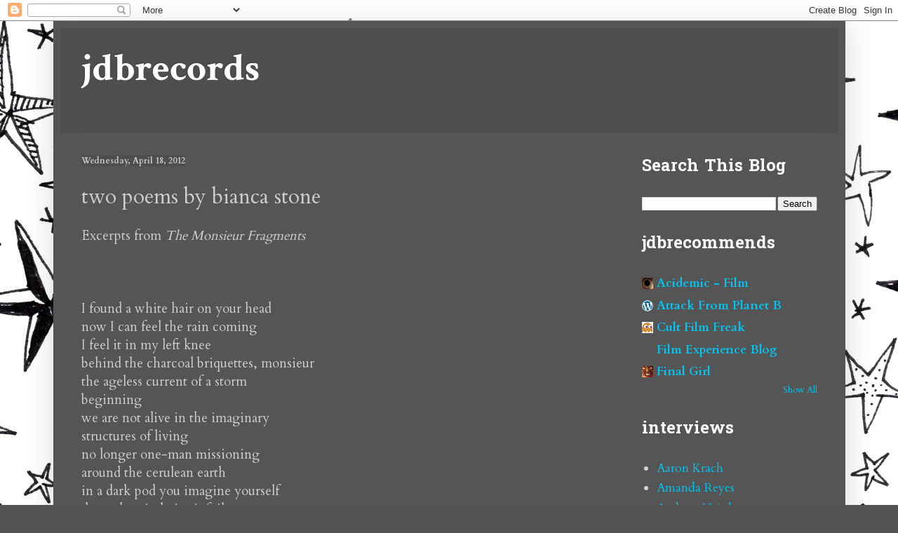

--- FILE ---
content_type: text/html; charset=UTF-8
request_url: https://www.jdbrecords.com/2012/04/two-poems-by-bianca-stone.html
body_size: 29980
content:
<!DOCTYPE html>
<html class='v2' dir='ltr' lang='en'>
<head>
<link href='https://www.blogger.com/static/v1/widgets/335934321-css_bundle_v2.css' rel='stylesheet' type='text/css'/>
<meta content='width=1100' name='viewport'/>
<meta content='text/html; charset=UTF-8' http-equiv='Content-Type'/>
<meta content='blogger' name='generator'/>
<link href='https://www.jdbrecords.com/favicon.ico' rel='icon' type='image/x-icon'/>
<link href='https://www.jdbrecords.com/2012/04/two-poems-by-bianca-stone.html' rel='canonical'/>
<link rel="alternate" type="application/atom+xml" title="jdbrecords - Atom" href="https://www.jdbrecords.com/feeds/posts/default" />
<link rel="alternate" type="application/rss+xml" title="jdbrecords - RSS" href="https://www.jdbrecords.com/feeds/posts/default?alt=rss" />
<link rel="service.post" type="application/atom+xml" title="jdbrecords - Atom" href="https://www.blogger.com/feeds/8396536519804836558/posts/default" />

<link rel="alternate" type="application/atom+xml" title="jdbrecords - Atom" href="https://www.jdbrecords.com/feeds/8951854862358396718/comments/default" />
<!--Can't find substitution for tag [blog.ieCssRetrofitLinks]-->
<link href='https://blogger.googleusercontent.com/img/b/R29vZ2xl/AVvXsEjgnXcpXpsV34Gd1TSvM_dWL7DYhQ0jnSZptrutrt-EaHmMueio557ZJ0vNOFzUlS5VzKk6uR2_gAC6nNjOGT091l2x00npmwtrUzV0iHU4fTW9kNLvW0soMMLO3T1OM0iZF-h3sgMeDSa9/s400/417277_10150520967628807_659628806_9004122_671951671_n+(1).jpeg' rel='image_src'/>
<meta content='https://www.jdbrecords.com/2012/04/two-poems-by-bianca-stone.html' property='og:url'/>
<meta content='two poems by bianca stone' property='og:title'/>
<meta content='Excerpts from The Monsieur Fragments     I found a white hair on your head  now I can feel the rain coming  I feel it in my left knee  behin...' property='og:description'/>
<meta content='https://blogger.googleusercontent.com/img/b/R29vZ2xl/AVvXsEjgnXcpXpsV34Gd1TSvM_dWL7DYhQ0jnSZptrutrt-EaHmMueio557ZJ0vNOFzUlS5VzKk6uR2_gAC6nNjOGT091l2x00npmwtrUzV0iHU4fTW9kNLvW0soMMLO3T1OM0iZF-h3sgMeDSa9/w1200-h630-p-k-no-nu/417277_10150520967628807_659628806_9004122_671951671_n+(1).jpeg' property='og:image'/>
<title>jdbrecords: two poems by bianca stone</title>
<style type='text/css'>@font-face{font-family:'Cardo';font-style:normal;font-weight:400;font-display:swap;src:url(//fonts.gstatic.com/s/cardo/v21/wlp_gwjKBV1pqhvP3IE7225PUCk.woff2)format('woff2');unicode-range:U+0304-0305,U+0308,U+0331,U+10330-1034A;}@font-face{font-family:'Cardo';font-style:normal;font-weight:400;font-display:swap;src:url(//fonts.gstatic.com/s/cardo/v21/wlp_gwjKBV1pqhv03IE7225PUCk.woff2)format('woff2');unicode-range:U+1F00-1FFF;}@font-face{font-family:'Cardo';font-style:normal;font-weight:400;font-display:swap;src:url(//fonts.gstatic.com/s/cardo/v21/wlp_gwjKBV1pqhv73IE7225PUCk.woff2)format('woff2');unicode-range:U+0370-0377,U+037A-037F,U+0384-038A,U+038C,U+038E-03A1,U+03A3-03FF;}@font-face{font-family:'Cardo';font-style:normal;font-weight:400;font-display:swap;src:url(//fonts.gstatic.com/s/cardo/v21/wlp_gwjKBV1pqhv63IE7225PUCk.woff2)format('woff2');unicode-range:U+0307-0308,U+0590-05FF,U+200C-2010,U+20AA,U+25CC,U+FB1D-FB4F;}@font-face{font-family:'Cardo';font-style:normal;font-weight:400;font-display:swap;src:url(//fonts.gstatic.com/s/cardo/v21/wlp_gwjKBV1pqhu63IE7225PUCk.woff2)format('woff2');unicode-range:U+10300-1032F;}@font-face{font-family:'Cardo';font-style:normal;font-weight:400;font-display:swap;src:url(//fonts.gstatic.com/s/cardo/v21/wlp_gwjKBV1pqhvM3IE7225PUCk.woff2)format('woff2');unicode-range:U+16A0-16F8;}@font-face{font-family:'Cardo';font-style:normal;font-weight:400;font-display:swap;src:url(//fonts.gstatic.com/s/cardo/v21/wlp_gwjKBV1pqhv23IE7225PUCk.woff2)format('woff2');unicode-range:U+0100-02BA,U+02BD-02C5,U+02C7-02CC,U+02CE-02D7,U+02DD-02FF,U+0304,U+0308,U+0329,U+1D00-1DBF,U+1E00-1E9F,U+1EF2-1EFF,U+2020,U+20A0-20AB,U+20AD-20C0,U+2113,U+2C60-2C7F,U+A720-A7FF;}@font-face{font-family:'Cardo';font-style:normal;font-weight:400;font-display:swap;src:url(//fonts.gstatic.com/s/cardo/v21/wlp_gwjKBV1pqhv43IE7225P.woff2)format('woff2');unicode-range:U+0000-00FF,U+0131,U+0152-0153,U+02BB-02BC,U+02C6,U+02DA,U+02DC,U+0304,U+0308,U+0329,U+2000-206F,U+20AC,U+2122,U+2191,U+2193,U+2212,U+2215,U+FEFF,U+FFFD;}@font-face{font-family:'Cardo';font-style:normal;font-weight:700;font-display:swap;src:url(//fonts.gstatic.com/s/cardo/v21/wlpygwjKBV1pqhND-ZQh-WNlaiBWM_I.woff2)format('woff2');unicode-range:U+0304-0305,U+0308,U+0331,U+10330-1034A;}@font-face{font-family:'Cardo';font-style:normal;font-weight:700;font-display:swap;src:url(//fonts.gstatic.com/s/cardo/v21/wlpygwjKBV1pqhND-ZQa-WNlaiBWM_I.woff2)format('woff2');unicode-range:U+1F00-1FFF;}@font-face{font-family:'Cardo';font-style:normal;font-weight:700;font-display:swap;src:url(//fonts.gstatic.com/s/cardo/v21/wlpygwjKBV1pqhND-ZQV-WNlaiBWM_I.woff2)format('woff2');unicode-range:U+0370-0377,U+037A-037F,U+0384-038A,U+038C,U+038E-03A1,U+03A3-03FF;}@font-face{font-family:'Cardo';font-style:normal;font-weight:700;font-display:swap;src:url(//fonts.gstatic.com/s/cardo/v21/wlpygwjKBV1pqhND-ZQU-WNlaiBWM_I.woff2)format('woff2');unicode-range:U+0307-0308,U+0590-05FF,U+200C-2010,U+20AA,U+25CC,U+FB1D-FB4F;}@font-face{font-family:'Cardo';font-style:normal;font-weight:700;font-display:swap;src:url(//fonts.gstatic.com/s/cardo/v21/wlpygwjKBV1pqhND-ZRU-WNlaiBWM_I.woff2)format('woff2');unicode-range:U+10300-1032F;}@font-face{font-family:'Cardo';font-style:normal;font-weight:700;font-display:swap;src:url(//fonts.gstatic.com/s/cardo/v21/wlpygwjKBV1pqhND-ZQi-WNlaiBWM_I.woff2)format('woff2');unicode-range:U+16A0-16F8;}@font-face{font-family:'Cardo';font-style:normal;font-weight:700;font-display:swap;src:url(//fonts.gstatic.com/s/cardo/v21/wlpygwjKBV1pqhND-ZQY-WNlaiBWM_I.woff2)format('woff2');unicode-range:U+0100-02BA,U+02BD-02C5,U+02C7-02CC,U+02CE-02D7,U+02DD-02FF,U+0304,U+0308,U+0329,U+1D00-1DBF,U+1E00-1E9F,U+1EF2-1EFF,U+2020,U+20A0-20AB,U+20AD-20C0,U+2113,U+2C60-2C7F,U+A720-A7FF;}@font-face{font-family:'Cardo';font-style:normal;font-weight:700;font-display:swap;src:url(//fonts.gstatic.com/s/cardo/v21/wlpygwjKBV1pqhND-ZQW-WNlaiBW.woff2)format('woff2');unicode-range:U+0000-00FF,U+0131,U+0152-0153,U+02BB-02BC,U+02C6,U+02DA,U+02DC,U+0304,U+0308,U+0329,U+2000-206F,U+20AC,U+2122,U+2191,U+2193,U+2212,U+2215,U+FEFF,U+FFFD;}@font-face{font-family:'Crimson Text';font-style:normal;font-weight:700;font-display:swap;src:url(//fonts.gstatic.com/s/crimsontext/v19/wlppgwHKFkZgtmSR3NB0oRJX1C1GA9NQ9rJPf5Ku.woff2)format('woff2');unicode-range:U+0102-0103,U+0110-0111,U+0128-0129,U+0168-0169,U+01A0-01A1,U+01AF-01B0,U+0300-0301,U+0303-0304,U+0308-0309,U+0323,U+0329,U+1EA0-1EF9,U+20AB;}@font-face{font-family:'Crimson Text';font-style:normal;font-weight:700;font-display:swap;src:url(//fonts.gstatic.com/s/crimsontext/v19/wlppgwHKFkZgtmSR3NB0oRJX1C1GAtNQ9rJPf5Ku.woff2)format('woff2');unicode-range:U+0100-02BA,U+02BD-02C5,U+02C7-02CC,U+02CE-02D7,U+02DD-02FF,U+0304,U+0308,U+0329,U+1D00-1DBF,U+1E00-1E9F,U+1EF2-1EFF,U+2020,U+20A0-20AB,U+20AD-20C0,U+2113,U+2C60-2C7F,U+A720-A7FF;}@font-face{font-family:'Crimson Text';font-style:normal;font-weight:700;font-display:swap;src:url(//fonts.gstatic.com/s/crimsontext/v19/wlppgwHKFkZgtmSR3NB0oRJX1C1GDNNQ9rJPfw.woff2)format('woff2');unicode-range:U+0000-00FF,U+0131,U+0152-0153,U+02BB-02BC,U+02C6,U+02DA,U+02DC,U+0304,U+0308,U+0329,U+2000-206F,U+20AC,U+2122,U+2191,U+2193,U+2212,U+2215,U+FEFF,U+FFFD;}@font-face{font-family:'Hanuman';font-style:normal;font-weight:700;font-display:swap;src:url(//fonts.gstatic.com/s/hanuman/v24/VuJudNvD15HhpJJBYq31yFn72hxIv0v64CDgWdTYQezRj28xHg.woff2)format('woff2');unicode-range:U+1780-17FF,U+19E0-19FF,U+200C-200D,U+25CC;}@font-face{font-family:'Hanuman';font-style:normal;font-weight:700;font-display:swap;src:url(//fonts.gstatic.com/s/hanuman/v24/VuJudNvD15HhpJJBYq31yFn72hxIv0v64CDrWdTYQezRj28.woff2)format('woff2');unicode-range:U+0000-00FF,U+0131,U+0152-0153,U+02BB-02BC,U+02C6,U+02DA,U+02DC,U+0304,U+0308,U+0329,U+2000-206F,U+20AC,U+2122,U+2191,U+2193,U+2212,U+2215,U+FEFF,U+FFFD;}</style>
<style id='page-skin-1' type='text/css'><!--
/*
-----------------------------------------------
Blogger Template Style
Name:     Simple
Designer: Blogger
URL:      www.blogger.com
----------------------------------------------- */
/* Content
----------------------------------------------- */
body {
font: normal normal 17px Cardo;
color: #d0d0d0;
background: #525252 url(https://themes.googleusercontent.com/image?id=0BwVBOzw_-hbMMjViZWRiY2ItZTIzMi00MjU1LTgxY2ItOTI5OTQ0MmQ2Y2Fi) repeat scroll top center /* Credit: saw (http://www.istockphoto.com/portfolio/saw?platform=blogger) */;
padding: 0 40px 40px 40px;
}
html body .region-inner {
min-width: 0;
max-width: 100%;
width: auto;
}
h2 {
font-size: 22px;
}
a:link {
text-decoration:none;
color: #00c7f4;
}
a:visited {
text-decoration:none;
color: #00c5e7;
}
a:hover {
text-decoration:underline;
color: #00c5e7;
}
.body-fauxcolumn-outer .fauxcolumn-inner {
background: transparent none repeat scroll top left;
_background-image: none;
}
.body-fauxcolumn-outer .cap-top {
position: absolute;
z-index: 1;
height: 400px;
width: 100%;
}
.body-fauxcolumn-outer .cap-top .cap-left {
width: 100%;
background: transparent none repeat-x scroll top left;
_background-image: none;
}
.content-outer {
-moz-box-shadow: 0 0 40px rgba(0, 0, 0, .15);
-webkit-box-shadow: 0 0 5px rgba(0, 0, 0, .15);
-goog-ms-box-shadow: 0 0 10px #333333;
box-shadow: 0 0 40px rgba(0, 0, 0, .15);
margin-bottom: 1px;
}
.content-inner {
padding: 10px 10px;
}
.content-inner {
background-color: #555555;
}
/* Header
----------------------------------------------- */
.header-outer {
background: #4e4e4e none repeat-x scroll 0 -400px;
_background-image: none;
}
.Header h1 {
font: normal bold 55px Crimson Text;
color: #ffffff;
text-shadow: -1px -1px 1px rgba(0, 0, 0, .2);
}
.Header h1 a {
color: #ffffff;
}
.Header .description {
font-size: 140%;
color: #afafaf;
}
.header-inner .Header .titlewrapper {
padding: 22px 30px;
}
.header-inner .Header .descriptionwrapper {
padding: 0 30px;
}
/* Tabs
----------------------------------------------- */
.tabs-inner .section:first-child {
border-top: 1px solid #5a5a5a;
}
.tabs-inner .section:first-child ul {
margin-top: -1px;
border-top: 1px solid #5a5a5a;
border-left: 0 solid #5a5a5a;
border-right: 0 solid #5a5a5a;
}
.tabs-inner .widget ul {
background: #505050 none repeat-x scroll 0 -800px;
_background-image: none;
border-bottom: 1px solid #5a5a5a;
margin-top: 0;
margin-left: -30px;
margin-right: -30px;
}
.tabs-inner .widget li a {
display: inline-block;
padding: .6em 1em;
font: normal normal 14px Georgia, Utopia, 'Palatino Linotype', Palatino, serif;
color: #9f9f9f;
border-left: 1px solid #555555;
border-right: 0 solid #5a5a5a;
}
.tabs-inner .widget li:first-child a {
border-left: none;
}
.tabs-inner .widget li.selected a, .tabs-inner .widget li a:hover {
color: #ffffff;
background-color: #000000;
text-decoration: none;
}
/* Columns
----------------------------------------------- */
.main-outer {
border-top: 0 solid #5a5a5a;
}
.fauxcolumn-left-outer .fauxcolumn-inner {
border-right: 1px solid #5a5a5a;
}
.fauxcolumn-right-outer .fauxcolumn-inner {
border-left: 1px solid #5a5a5a;
}
/* Headings
----------------------------------------------- */
div.widget > h2,
div.widget h2.title {
margin: 0 0 1em 0;
font: normal bold 24px Hanuman;
color: #ffffff;
}
/* Widgets
----------------------------------------------- */
.widget .zippy {
color: #9f9f9f;
text-shadow: 2px 2px 1px rgba(0, 0, 0, .1);
}
.widget .popular-posts ul {
list-style: none;
}
/* Posts
----------------------------------------------- */
h2.date-header {
font: normal bold 12px Cardo;
}
.date-header span {
background-color: #4e4e4e;
color: #cbcbcb;
padding: inherit;
letter-spacing: inherit;
margin: inherit;
}
.main-inner {
padding-top: 30px;
padding-bottom: 30px;
}
.main-inner .column-center-inner {
padding: 0 15px;
}
.main-inner .column-center-inner .section {
margin: 0 15px;
}
.post {
margin: 0 0 25px 0;
}
h3.post-title, .comments h4 {
font: normal normal 30px Cardo;
margin: .75em 0 0;
}
.post-body {
font-size: 110%;
line-height: 1.4;
position: relative;
}
.post-body img, .post-body .tr-caption-container, .Profile img, .Image img,
.BlogList .item-thumbnail img {
padding: 0;
background: #4e4e4e;
border: 1px solid #4e4e4e;
-moz-box-shadow: 1px 1px 5px rgba(0, 0, 0, .1);
-webkit-box-shadow: 1px 1px 5px rgba(0, 0, 0, .1);
box-shadow: 1px 1px 5px rgba(0, 0, 0, .1);
}
.post-body img, .post-body .tr-caption-container {
padding: 1px;
}
.post-body .tr-caption-container {
color: #cccccc;
}
.post-body .tr-caption-container img {
padding: 0;
background: transparent;
border: none;
-moz-box-shadow: 0 0 0 rgba(0, 0, 0, .1);
-webkit-box-shadow: 0 0 0 rgba(0, 0, 0, .1);
box-shadow: 0 0 0 rgba(0, 0, 0, .1);
}
.post-header {
margin: 0 0 1.5em;
line-height: 1.6;
font-size: 90%;
}
.post-footer {
margin: 20px -2px 0;
padding: 5px 10px;
color: #909090;
background-color: #545454;
border-bottom: 1px solid #5c5c5c;
line-height: 1.6;
font-size: 90%;
}
#comments .comment-author {
padding-top: 1.5em;
border-top: 1px solid #5a5a5a;
background-position: 0 1.5em;
}
#comments .comment-author:first-child {
padding-top: 0;
border-top: none;
}
.avatar-image-container {
margin: .2em 0 0;
}
#comments .avatar-image-container img {
border: 1px solid #4e4e4e;
}
/* Comments
----------------------------------------------- */
.comments .comments-content .icon.blog-author {
background-repeat: no-repeat;
background-image: url([data-uri]);
}
.comments .comments-content .loadmore a {
border-top: 1px solid #9f9f9f;
border-bottom: 1px solid #9f9f9f;
}
.comments .comment-thread.inline-thread {
background-color: #545454;
}
.comments .continue {
border-top: 2px solid #9f9f9f;
}
/* Accents
---------------------------------------------- */
.section-columns td.columns-cell {
border-left: 1px solid #5a5a5a;
}
.blog-pager {
background: transparent none no-repeat scroll top center;
}
.blog-pager-older-link, .home-link,
.blog-pager-newer-link {
background-color: #555555;
padding: 5px;
}
.footer-outer {
border-top: 0 dashed #bbbbbb;
}
/* Mobile
----------------------------------------------- */
body.mobile  {
background-size: auto;
}
.mobile .body-fauxcolumn-outer {
background: transparent none repeat scroll top left;
}
.mobile .body-fauxcolumn-outer .cap-top {
background-size: 100% auto;
}
.mobile .content-outer {
-webkit-box-shadow: 0 0 3px rgba(0, 0, 0, .15);
box-shadow: 0 0 3px rgba(0, 0, 0, .15);
}
.mobile .tabs-inner .widget ul {
margin-left: 0;
margin-right: 0;
}
.mobile .post {
margin: 0;
}
.mobile .main-inner .column-center-inner .section {
margin: 0;
}
.mobile .date-header span {
padding: 0.1em 10px;
margin: 0 -10px;
}
.mobile h3.post-title {
margin: 0;
}
.mobile .blog-pager {
background: transparent none no-repeat scroll top center;
}
.mobile .footer-outer {
border-top: none;
}
.mobile .main-inner, .mobile .footer-inner {
background-color: #555555;
}
.mobile-index-contents {
color: #d0d0d0;
}
.mobile-link-button {
background-color: #00c7f4;
}
.mobile-link-button a:link, .mobile-link-button a:visited {
color: #ffffff;
}
.mobile .tabs-inner .section:first-child {
border-top: none;
}
.mobile .tabs-inner .PageList .widget-content {
background-color: #000000;
color: #ffffff;
border-top: 1px solid #5a5a5a;
border-bottom: 1px solid #5a5a5a;
}
.mobile .tabs-inner .PageList .widget-content .pagelist-arrow {
border-left: 1px solid #5a5a5a;
}

--></style>
<style id='template-skin-1' type='text/css'><!--
body {
min-width: 1129px;
}
.content-outer, .content-fauxcolumn-outer, .region-inner {
min-width: 1129px;
max-width: 1129px;
_width: 1129px;
}
.main-inner .columns {
padding-left: 0;
padding-right: 310px;
}
.main-inner .fauxcolumn-center-outer {
left: 0;
right: 310px;
/* IE6 does not respect left and right together */
_width: expression(this.parentNode.offsetWidth -
parseInt("0") -
parseInt("310px") + 'px');
}
.main-inner .fauxcolumn-left-outer {
width: 0;
}
.main-inner .fauxcolumn-right-outer {
width: 310px;
}
.main-inner .column-left-outer {
width: 0;
right: 100%;
margin-left: -0;
}
.main-inner .column-right-outer {
width: 310px;
margin-right: -310px;
}
#layout {
min-width: 0;
}
#layout .content-outer {
min-width: 0;
width: 800px;
}
#layout .region-inner {
min-width: 0;
width: auto;
}
body#layout div.add_widget {
padding: 8px;
}
body#layout div.add_widget a {
margin-left: 32px;
}
--></style>
<style>
    body {background-image:url(https\:\/\/themes.googleusercontent.com\/image?id=0BwVBOzw_-hbMMjViZWRiY2ItZTIzMi00MjU1LTgxY2ItOTI5OTQ0MmQ2Y2Fi);}
    
@media (max-width: 200px) { body {background-image:url(https\:\/\/themes.googleusercontent.com\/image?id=0BwVBOzw_-hbMMjViZWRiY2ItZTIzMi00MjU1LTgxY2ItOTI5OTQ0MmQ2Y2Fi&options=w200);}}
@media (max-width: 400px) and (min-width: 201px) { body {background-image:url(https\:\/\/themes.googleusercontent.com\/image?id=0BwVBOzw_-hbMMjViZWRiY2ItZTIzMi00MjU1LTgxY2ItOTI5OTQ0MmQ2Y2Fi&options=w400);}}
@media (max-width: 800px) and (min-width: 401px) { body {background-image:url(https\:\/\/themes.googleusercontent.com\/image?id=0BwVBOzw_-hbMMjViZWRiY2ItZTIzMi00MjU1LTgxY2ItOTI5OTQ0MmQ2Y2Fi&options=w800);}}
@media (max-width: 1200px) and (min-width: 801px) { body {background-image:url(https\:\/\/themes.googleusercontent.com\/image?id=0BwVBOzw_-hbMMjViZWRiY2ItZTIzMi00MjU1LTgxY2ItOTI5OTQ0MmQ2Y2Fi&options=w1200);}}
/* Last tag covers anything over one higher than the previous max-size cap. */
@media (min-width: 1201px) { body {background-image:url(https\:\/\/themes.googleusercontent.com\/image?id=0BwVBOzw_-hbMMjViZWRiY2ItZTIzMi00MjU1LTgxY2ItOTI5OTQ0MmQ2Y2Fi&options=w1600);}}
  </style>
<link href='https://www.blogger.com/dyn-css/authorization.css?targetBlogID=8396536519804836558&amp;zx=7447b15d-3113-4536-aaf2-bc9c9effb118' media='none' onload='if(media!=&#39;all&#39;)media=&#39;all&#39;' rel='stylesheet'/><noscript><link href='https://www.blogger.com/dyn-css/authorization.css?targetBlogID=8396536519804836558&amp;zx=7447b15d-3113-4536-aaf2-bc9c9effb118' rel='stylesheet'/></noscript>
<meta name='google-adsense-platform-account' content='ca-host-pub-1556223355139109'/>
<meta name='google-adsense-platform-domain' content='blogspot.com'/>

<!-- data-ad-client=ca-pub-1911627724657509 -->

</head>
<body class='loading variant-dark'>
<div class='navbar section' id='navbar' name='Navbar'><div class='widget Navbar' data-version='1' id='Navbar1'><script type="text/javascript">
    function setAttributeOnload(object, attribute, val) {
      if(window.addEventListener) {
        window.addEventListener('load',
          function(){ object[attribute] = val; }, false);
      } else {
        window.attachEvent('onload', function(){ object[attribute] = val; });
      }
    }
  </script>
<div id="navbar-iframe-container"></div>
<script type="text/javascript" src="https://apis.google.com/js/platform.js"></script>
<script type="text/javascript">
      gapi.load("gapi.iframes:gapi.iframes.style.bubble", function() {
        if (gapi.iframes && gapi.iframes.getContext) {
          gapi.iframes.getContext().openChild({
              url: 'https://www.blogger.com/navbar/8396536519804836558?po\x3d8951854862358396718\x26origin\x3dhttps://www.jdbrecords.com',
              where: document.getElementById("navbar-iframe-container"),
              id: "navbar-iframe"
          });
        }
      });
    </script><script type="text/javascript">
(function() {
var script = document.createElement('script');
script.type = 'text/javascript';
script.src = '//pagead2.googlesyndication.com/pagead/js/google_top_exp.js';
var head = document.getElementsByTagName('head')[0];
if (head) {
head.appendChild(script);
}})();
</script>
</div></div>
<div class='body-fauxcolumns'>
<div class='fauxcolumn-outer body-fauxcolumn-outer'>
<div class='cap-top'>
<div class='cap-left'></div>
<div class='cap-right'></div>
</div>
<div class='fauxborder-left'>
<div class='fauxborder-right'></div>
<div class='fauxcolumn-inner'>
</div>
</div>
<div class='cap-bottom'>
<div class='cap-left'></div>
<div class='cap-right'></div>
</div>
</div>
</div>
<div class='content'>
<div class='content-fauxcolumns'>
<div class='fauxcolumn-outer content-fauxcolumn-outer'>
<div class='cap-top'>
<div class='cap-left'></div>
<div class='cap-right'></div>
</div>
<div class='fauxborder-left'>
<div class='fauxborder-right'></div>
<div class='fauxcolumn-inner'>
</div>
</div>
<div class='cap-bottom'>
<div class='cap-left'></div>
<div class='cap-right'></div>
</div>
</div>
</div>
<div class='content-outer'>
<div class='content-cap-top cap-top'>
<div class='cap-left'></div>
<div class='cap-right'></div>
</div>
<div class='fauxborder-left content-fauxborder-left'>
<div class='fauxborder-right content-fauxborder-right'></div>
<div class='content-inner'>
<header>
<div class='header-outer'>
<div class='header-cap-top cap-top'>
<div class='cap-left'></div>
<div class='cap-right'></div>
</div>
<div class='fauxborder-left header-fauxborder-left'>
<div class='fauxborder-right header-fauxborder-right'></div>
<div class='region-inner header-inner'>
<div class='header section' id='header' name='Header'><div class='widget Header' data-version='1' id='Header1'>
<div id='header-inner'>
<div class='titlewrapper'>
<h1 class='title'>
<a href='https://www.jdbrecords.com/'>
jdbrecords
</a>
</h1>
</div>
<div class='descriptionwrapper'>
<p class='description'><span>
</span></p>
</div>
</div>
</div></div>
</div>
</div>
<div class='header-cap-bottom cap-bottom'>
<div class='cap-left'></div>
<div class='cap-right'></div>
</div>
</div>
</header>
<div class='tabs-outer'>
<div class='tabs-cap-top cap-top'>
<div class='cap-left'></div>
<div class='cap-right'></div>
</div>
<div class='fauxborder-left tabs-fauxborder-left'>
<div class='fauxborder-right tabs-fauxborder-right'></div>
<div class='region-inner tabs-inner'>
<div class='tabs no-items section' id='crosscol' name='Cross-Column'></div>
<div class='tabs no-items section' id='crosscol-overflow' name='Cross-Column 2'></div>
</div>
</div>
<div class='tabs-cap-bottom cap-bottom'>
<div class='cap-left'></div>
<div class='cap-right'></div>
</div>
</div>
<div class='main-outer'>
<div class='main-cap-top cap-top'>
<div class='cap-left'></div>
<div class='cap-right'></div>
</div>
<div class='fauxborder-left main-fauxborder-left'>
<div class='fauxborder-right main-fauxborder-right'></div>
<div class='region-inner main-inner'>
<div class='columns fauxcolumns'>
<div class='fauxcolumn-outer fauxcolumn-center-outer'>
<div class='cap-top'>
<div class='cap-left'></div>
<div class='cap-right'></div>
</div>
<div class='fauxborder-left'>
<div class='fauxborder-right'></div>
<div class='fauxcolumn-inner'>
</div>
</div>
<div class='cap-bottom'>
<div class='cap-left'></div>
<div class='cap-right'></div>
</div>
</div>
<div class='fauxcolumn-outer fauxcolumn-left-outer'>
<div class='cap-top'>
<div class='cap-left'></div>
<div class='cap-right'></div>
</div>
<div class='fauxborder-left'>
<div class='fauxborder-right'></div>
<div class='fauxcolumn-inner'>
</div>
</div>
<div class='cap-bottom'>
<div class='cap-left'></div>
<div class='cap-right'></div>
</div>
</div>
<div class='fauxcolumn-outer fauxcolumn-right-outer'>
<div class='cap-top'>
<div class='cap-left'></div>
<div class='cap-right'></div>
</div>
<div class='fauxborder-left'>
<div class='fauxborder-right'></div>
<div class='fauxcolumn-inner'>
</div>
</div>
<div class='cap-bottom'>
<div class='cap-left'></div>
<div class='cap-right'></div>
</div>
</div>
<!-- corrects IE6 width calculation -->
<div class='columns-inner'>
<div class='column-center-outer'>
<div class='column-center-inner'>
<div class='main section' id='main' name='Main'><div class='widget Blog' data-version='1' id='Blog1'>
<div class='blog-posts hfeed'>

          <div class="date-outer">
        
<h2 class='date-header'><span>Wednesday, April 18, 2012</span></h2>

          <div class="date-posts">
        
<div class='post-outer'>
<div class='post hentry uncustomized-post-template' itemprop='blogPost' itemscope='itemscope' itemtype='http://schema.org/BlogPosting'>
<meta content='https://blogger.googleusercontent.com/img/b/R29vZ2xl/AVvXsEjgnXcpXpsV34Gd1TSvM_dWL7DYhQ0jnSZptrutrt-EaHmMueio557ZJ0vNOFzUlS5VzKk6uR2_gAC6nNjOGT091l2x00npmwtrUzV0iHU4fTW9kNLvW0soMMLO3T1OM0iZF-h3sgMeDSa9/s400/417277_10150520967628807_659628806_9004122_671951671_n+(1).jpeg' itemprop='image_url'/>
<meta content='8396536519804836558' itemprop='blogId'/>
<meta content='8951854862358396718' itemprop='postId'/>
<a name='8951854862358396718'></a>
<h3 class='post-title entry-title' itemprop='name'>
two poems by bianca stone
</h3>
<div class='post-header'>
<div class='post-header-line-1'></div>
</div>
<div class='post-body entry-content' id='post-body-8951854862358396718' itemprop='description articleBody'>
Excerpts from <i>The&nbsp;Monsieur&nbsp;Fragments</i><br />
<br />
<br />
<br />
I found a white hair on your head<br />
now I can feel the rain coming<br />
I feel it in my left knee<br />
behind the charcoal briquettes, monsieur<br />
the ageless current of a storm<br />
beginning<br />
we are not alive in the imaginary<br />
structures of living<br />
no longer one-man missioning<br />
around the cerulean earth<br />
in a dark pod you imagine yourself<br />
dressed entirely in tinfoil<br />
the apartment shudders down romantically<br />
cats know how to handle heat<br />
which sends us into a small<br />
panic and the hours mean hardly<br />
anything when our love is stored<br />
in a cool dry place<br />
<div>
<br /></div>
<div>
<br /></div>
<div>
--</div>
<div>
<br /></div>
<div>
<br /></div>
<div>
<div>
I have turned again&nbsp;</div>
<div>
to the dung beetle</div>
<div>
mooring across the field&nbsp;</div>
<div>
turned again to the great Russian novel</div>
<div>
at dawn I was convinced&nbsp;</div>
<div>
I had given up a promising life as a tap dancer&nbsp;</div>
<div>
we do not hold each other&nbsp;</div>
<div>
and think of the assassin constructing&nbsp;</div>
<div>
in the human ego</div>
<div>
we listen briefly to the man shouting&nbsp;</div>
<div>
on the street outside the window</div>
<div>
and think we are safe</div>
</div>
<div>
<br /></div>
<div>
<br /></div>
<div>
<br /></div>
<div>
<b>Bianca Stone</b> is the author of several chapbooks, including<i> <a href="http://www.factoryhollowpress.com/get-catalog.php?order=3">I Want To Open The Mouth God Gave You Beautiful Mutant</a></i> (Factory Hollow Press); and illustrator of <i><a href="http://ndbooks.com/blog/article/a-sneak-peek-at-anne-carsons-new-book">Antigonick</a></i>, a collaboration with Anne Carson (New Directions). &nbsp;Her poems have appeared in <i>Best American Poetry 2011</i>, <i>Conduit</i>, and <i>Tin House</i>. She lives in Brooklyn.&nbsp;</div>
<div>
<br /></div>
<div class="separator" style="clear: both; text-align: center;">
<a href="https://blogger.googleusercontent.com/img/b/R29vZ2xl/AVvXsEjgnXcpXpsV34Gd1TSvM_dWL7DYhQ0jnSZptrutrt-EaHmMueio557ZJ0vNOFzUlS5VzKk6uR2_gAC6nNjOGT091l2x00npmwtrUzV0iHU4fTW9kNLvW0soMMLO3T1OM0iZF-h3sgMeDSa9/s1600/417277_10150520967628807_659628806_9004122_671951671_n+(1).jpeg" imageanchor="1" style="clear: left; float: left; margin-bottom: 1em; margin-right: 1em;"><img border="0" height="400" src="https://blogger.googleusercontent.com/img/b/R29vZ2xl/AVvXsEjgnXcpXpsV34Gd1TSvM_dWL7DYhQ0jnSZptrutrt-EaHmMueio557ZJ0vNOFzUlS5VzKk6uR2_gAC6nNjOGT091l2x00npmwtrUzV0iHU4fTW9kNLvW0soMMLO3T1OM0iZF-h3sgMeDSa9/s400/417277_10150520967628807_659628806_9004122_671951671_n+(1).jpeg" width="298" /></a></div>
<div>
<br /></div>
<div>
<br /></div>
<div style='clear: both;'></div>
</div>
<div class='post-footer'>
<div class='post-footer-line post-footer-line-1'>
<span class='post-author vcard'>
Posted by
<span class='fn' itemprop='author' itemscope='itemscope' itemtype='http://schema.org/Person'>
<meta content='https://www.blogger.com/profile/04657422824565425948' itemprop='url'/>
<a class='g-profile' href='https://www.blogger.com/profile/04657422824565425948' rel='author' title='author profile'>
<span itemprop='name'>MrJeffery</span>
</a>
</span>
</span>
<span class='post-timestamp'>
at
<meta content='https://www.jdbrecords.com/2012/04/two-poems-by-bianca-stone.html' itemprop='url'/>
<a class='timestamp-link' href='https://www.jdbrecords.com/2012/04/two-poems-by-bianca-stone.html' rel='bookmark' title='permanent link'><abbr class='published' itemprop='datePublished' title='2012-04-18T06:24:00-07:00'>6:24&#8239;AM</abbr></a>
</span>
<span class='post-comment-link'>
</span>
<span class='post-icons'>
<span class='item-action'>
<a href='https://www.blogger.com/email-post/8396536519804836558/8951854862358396718' title='Email Post'>
<img alt='' class='icon-action' height='13' src='https://resources.blogblog.com/img/icon18_email.gif' width='18'/>
</a>
</span>
<span class='item-control blog-admin pid-42399311'>
<a href='https://www.blogger.com/post-edit.g?blogID=8396536519804836558&postID=8951854862358396718&from=pencil' title='Edit Post'>
<img alt='' class='icon-action' height='18' src='https://resources.blogblog.com/img/icon18_edit_allbkg.gif' width='18'/>
</a>
</span>
</span>
<div class='post-share-buttons goog-inline-block'>
<a class='goog-inline-block share-button sb-email' href='https://www.blogger.com/share-post.g?blogID=8396536519804836558&postID=8951854862358396718&target=email' target='_blank' title='Email This'><span class='share-button-link-text'>Email This</span></a><a class='goog-inline-block share-button sb-blog' href='https://www.blogger.com/share-post.g?blogID=8396536519804836558&postID=8951854862358396718&target=blog' onclick='window.open(this.href, "_blank", "height=270,width=475"); return false;' target='_blank' title='BlogThis!'><span class='share-button-link-text'>BlogThis!</span></a><a class='goog-inline-block share-button sb-twitter' href='https://www.blogger.com/share-post.g?blogID=8396536519804836558&postID=8951854862358396718&target=twitter' target='_blank' title='Share to X'><span class='share-button-link-text'>Share to X</span></a><a class='goog-inline-block share-button sb-facebook' href='https://www.blogger.com/share-post.g?blogID=8396536519804836558&postID=8951854862358396718&target=facebook' onclick='window.open(this.href, "_blank", "height=430,width=640"); return false;' target='_blank' title='Share to Facebook'><span class='share-button-link-text'>Share to Facebook</span></a><a class='goog-inline-block share-button sb-pinterest' href='https://www.blogger.com/share-post.g?blogID=8396536519804836558&postID=8951854862358396718&target=pinterest' target='_blank' title='Share to Pinterest'><span class='share-button-link-text'>Share to Pinterest</span></a>
</div>
</div>
<div class='post-footer-line post-footer-line-2'>
<span class='post-labels'>
Labels:
<a href='https://www.jdbrecords.com/search/label/bianca%20stone' rel='tag'>bianca stone</a>,
<a href='https://www.jdbrecords.com/search/label/poetry' rel='tag'>poetry</a>
</span>
</div>
<div class='post-footer-line post-footer-line-3'>
<span class='post-location'>
</span>
</div>
</div>
</div>
<div class='comments' id='comments'>
<a name='comments'></a>
<h4>No comments:</h4>
<div id='Blog1_comments-block-wrapper'>
<dl class='avatar-comment-indent' id='comments-block'>
</dl>
</div>
<p class='comment-footer'>
<div class='comment-form'>
<a name='comment-form'></a>
<h4 id='comment-post-message'>Post a Comment</h4>
<p>
</p>
<a href='https://www.blogger.com/comment/frame/8396536519804836558?po=8951854862358396718&hl=en&saa=85391&origin=https://www.jdbrecords.com' id='comment-editor-src'></a>
<iframe allowtransparency='true' class='blogger-iframe-colorize blogger-comment-from-post' frameborder='0' height='410px' id='comment-editor' name='comment-editor' src='' width='100%'></iframe>
<script src='https://www.blogger.com/static/v1/jsbin/2830521187-comment_from_post_iframe.js' type='text/javascript'></script>
<script type='text/javascript'>
      BLOG_CMT_createIframe('https://www.blogger.com/rpc_relay.html');
    </script>
</div>
</p>
</div>
</div>

        </div></div>
      
</div>
<div class='blog-pager' id='blog-pager'>
<span id='blog-pager-newer-link'>
<a class='blog-pager-newer-link' href='https://www.jdbrecords.com/2012/04/poem-by-alex-dimitrov.html' id='Blog1_blog-pager-newer-link' title='Newer Post'>Newer Post</a>
</span>
<span id='blog-pager-older-link'>
<a class='blog-pager-older-link' href='https://www.jdbrecords.com/2012/04/poem-by-jennifer-l-knox.html' id='Blog1_blog-pager-older-link' title='Older Post'>Older Post</a>
</span>
<a class='home-link' href='https://www.jdbrecords.com/'>Home</a>
</div>
<div class='clear'></div>
<div class='post-feeds'>
<div class='feed-links'>
Subscribe to:
<a class='feed-link' href='https://www.jdbrecords.com/feeds/8951854862358396718/comments/default' target='_blank' type='application/atom+xml'>Post Comments (Atom)</a>
</div>
</div>
</div></div>
</div>
</div>
<div class='column-left-outer'>
<div class='column-left-inner'>
<aside>
</aside>
</div>
</div>
<div class='column-right-outer'>
<div class='column-right-inner'>
<aside>
<div class='sidebar section' id='sidebar-right-1'><div class='widget BlogSearch' data-version='1' id='BlogSearch1'>
<h2 class='title'>Search This Blog</h2>
<div class='widget-content'>
<div id='BlogSearch1_form'>
<form action='https://www.jdbrecords.com/search' class='gsc-search-box' target='_top'>
<table cellpadding='0' cellspacing='0' class='gsc-search-box'>
<tbody>
<tr>
<td class='gsc-input'>
<input autocomplete='off' class='gsc-input' name='q' size='10' title='search' type='text' value=''/>
</td>
<td class='gsc-search-button'>
<input class='gsc-search-button' title='search' type='submit' value='Search'/>
</td>
</tr>
</tbody>
</table>
</form>
</div>
</div>
<div class='clear'></div>
</div><div class='widget BlogList' data-version='1' id='BlogList1'>
<h2 class='title'>jdbrecommends</h2>
<div class='widget-content'>
<div class='blog-list-container' id='BlogList1_container'>
<ul id='BlogList1_blogs'>
<li style='display: block;'>
<div class='blog-icon'>
<img data-lateloadsrc='https://lh3.googleusercontent.com/blogger_img_proxy/AEn0k_sQ3QCJudxNwK1jPhfWvmfgKfp9xxmUEwE6W5i98y99fhaor0N9t9xKqWsOgU5k5wprz3mIr-X-JsIzCTQTqIabdoeUQfZ_uw4cNtkb=s16-w16-h16' height='16' width='16'/>
</div>
<div class='blog-content'>
<div class='blog-title'>
<a href='https://acidemic.blogspot.com/' target='_blank'>
Acidemic - Film</a>
</div>
<div class='item-content'>
</div>
</div>
<div style='clear: both;'></div>
</li>
<li style='display: block;'>
<div class='blog-icon'>
<img data-lateloadsrc='https://lh3.googleusercontent.com/blogger_img_proxy/AEn0k_tNvJcj2Q6THX_w4HQLGEV1mm0Vl4ZhGI1RGJRhTETGbyj_8fk93vOvbyo3_0e_0CjnReRppNYX_Ku80A4riDHtebQyyCDVcZWhRszhmsgM=s16-w16-h16' height='16' width='16'/>
</div>
<div class='blog-content'>
<div class='blog-title'>
<a href='https://www.attackfromplanetb.com/' target='_blank'>
Attack From Planet B</a>
</div>
<div class='item-content'>
</div>
</div>
<div style='clear: both;'></div>
</li>
<li style='display: block;'>
<div class='blog-icon'>
<img data-lateloadsrc='https://lh3.googleusercontent.com/blogger_img_proxy/AEn0k_tqRAFpIXY4YEfcWoXeaOIt_vCZdFi_I4UuxRQUBH1-U5GsLVJwZbOm3FaHZq1v32Gx38lLd_vQeEX6HrcYqMP-CwOX6ox2jNauF0sY=s16-w16-h16' height='16' width='16'/>
</div>
<div class='blog-content'>
<div class='blog-title'>
<a href='http://www.cultfilmfreaks.com/' target='_blank'>
Cult Film Freak</a>
</div>
<div class='item-content'>
</div>
</div>
<div style='clear: both;'></div>
</li>
<li style='display: block;'>
<div class='blog-icon'>
<img data-lateloadsrc='https://lh3.googleusercontent.com/blogger_img_proxy/AEn0k_s-4hAcJB6Y5nQyLgGat51xtiUl6lRyio_FTRIKNu8zs5nDsL2VZHv78dJzRG4cipSeoa4q9G__Q7aF5OX9cnNGM42SM5eReCz9b7A=s16-w16-h16' height='16' width='16'/>
</div>
<div class='blog-content'>
<div class='blog-title'>
<a href='http://thefilmexperience.net/blog/' target='_blank'>
Film Experience Blog</a>
</div>
<div class='item-content'>
</div>
</div>
<div style='clear: both;'></div>
</li>
<li style='display: block;'>
<div class='blog-icon'>
<img data-lateloadsrc='https://lh3.googleusercontent.com/blogger_img_proxy/AEn0k_sbDgb2j1l3T2-Tno6fSy_l9RU2c618bqD3xsc8fFa0IJzphLmgkh9b5LoWuurkbIlVnHhnzzZqC3jXa6umPA6Ufqkazsb651Sg=s16-w16-h16' height='16' width='16'/>
</div>
<div class='blog-content'>
<div class='blog-title'>
<a href='http://www.finalgirl.rocks/' target='_blank'>
Final Girl</a>
</div>
<div class='item-content'>
</div>
</div>
<div style='clear: both;'></div>
</li>
<li style='display: none;'>
<div class='blog-icon'>
<img data-lateloadsrc='https://lh3.googleusercontent.com/blogger_img_proxy/AEn0k_t7A2EvMf3w1avipgNy8lbrBdTA6DP3Z6N3W-mYKvBFLCBIbgdQn0COfg4Z5_oTmeVp-3p-zfb76y7qTdzkDAuWimOwwXpGvg=s16-w16-h16' height='16' width='16'/>
</div>
<div class='blog-content'>
<div class='blog-title'>
<a href='http://www.justjared.com' target='_blank'>
Just Jared</a>
</div>
<div class='item-content'>
</div>
</div>
<div style='clear: both;'></div>
</li>
<li style='display: none;'>
<div class='blog-icon'>
<img data-lateloadsrc='https://lh3.googleusercontent.com/blogger_img_proxy/AEn0k_v8y9W_iI6Dkxx1RqW5OrYzQuPOQkatzzk3hznXUgMhGtnvGzaxbDPXQIUmyo9Rk3TGLtk4gf4_3i8yiPiOqVL6-SCFERHx5OUW_-6A0A=s16-w16-h16' height='16' width='16'/>
</div>
<div class='blog-content'>
<div class='blog-title'>
<a href='http://www.kennethinthe212.com/' target='_blank'>
kenneth in the (212)</a>
</div>
<div class='item-content'>
</div>
</div>
<div style='clear: both;'></div>
</li>
<li style='display: none;'>
<div class='blog-icon'>
<img data-lateloadsrc='https://lh3.googleusercontent.com/blogger_img_proxy/AEn0k_sQvTgo4ryi7vbXvZVWBS3NPjSkyQEyDoM3pf9PyhnAwBAAplKDMIUXeN7WblWv_1s-ElF8RtFkqzaP037ByUrknwYz1PY1UgKodWJDhg=s16-w16-h16' height='16' width='16'/>
</div>
<div class='blog-content'>
<div class='blog-title'>
<a href='https://www.lambdaliterary.org' target='_blank'>
Lambda Literary</a>
</div>
<div class='item-content'>
</div>
</div>
<div style='clear: both;'></div>
</li>
<li style='display: none;'>
<div class='blog-icon'>
<img data-lateloadsrc='https://lh3.googleusercontent.com/blogger_img_proxy/AEn0k_ulDGlbLs0l_oM-NatmZH9dvzYCKc11BAkd6sKFLKROPOc15P8EpfpEPAJNkQf3iLnjnHL1ndH2eYzDWUJ_1fme4HoHTBQdpyjZTJOkDLc=s16-w16-h16' height='16' width='16'/>
</div>
<div class='blog-content'>
<div class='blog-title'>
<a href='http://www.lanaturnerjournal.com/' target='_blank'>
Lana Turner Journal</a>
</div>
<div class='item-content'>
</div>
</div>
<div style='clear: both;'></div>
</li>
<li style='display: none;'>
<div class='blog-icon'>
<img data-lateloadsrc='https://lh3.googleusercontent.com/blogger_img_proxy/AEn0k_uGOFvCjgK_ckLk5ul7WSN0T1E_U72N12b0jYPhtvFTL9LMg110K19Oo9kmv24lGHEIF2a5MoALQ4zaGJADtsD-z5D_aCYdj2LDx58rREv5dpX7bA=s16-w16-h16' height='16' width='16'/>
</div>
<div class='blog-content'>
<div class='blog-title'>
<a href='http://my3000lovingarms.blogspot.com/' target='_blank'>
My 3,000 Loving Arms</a>
</div>
<div class='item-content'>
</div>
</div>
<div style='clear: both;'></div>
</li>
<li style='display: none;'>
<div class='blog-icon'>
<img data-lateloadsrc='https://lh3.googleusercontent.com/blogger_img_proxy/AEn0k_ss6OwxeMtJAxs4d3YmyVzsr6pIm8kiRnXSbrCpyidF9Sh5H5HzEHPpn399NPt6iEOR61MrQDgKUzvq88NqGEQrGIvHiPBk0MsgW2ZyNA=s16-w16-h16' height='16' width='16'/>
</div>
<div class='blog-content'>
<div class='blog-title'>
<a href='http://www.mynewplaidpants.com/' target='_blank'>
my new plaid pants</a>
</div>
<div class='item-content'>
</div>
</div>
<div style='clear: both;'></div>
</li>
<li style='display: none;'>
<div class='blog-icon'>
<img data-lateloadsrc='https://lh3.googleusercontent.com/blogger_img_proxy/AEn0k_tkG7YjuvHDNGYaoSzFnCX33zSxs9UIbQK0W_3X2iD3BNzE7U2w8elxQII_0WktPbGgqk0d7OUZZJUqMBVJG79wXjPJK1oWXzp7J8ZSmpcm=s16-w16-h16' height='16' width='16'/>
</div>
<div class='blog-content'>
<div class='blog-title'>
<a href='https://neptsdepths.blogspot.com/' target='_blank'>
Poseidon's Underworld</a>
</div>
<div class='item-content'>
</div>
</div>
<div style='clear: both;'></div>
</li>
<li style='display: none;'>
<div class='blog-icon'>
<img data-lateloadsrc='https://lh3.googleusercontent.com/blogger_img_proxy/AEn0k_vb82iMpMFbfWPoP5ZrEziBmxYZ_ykXA7MPS9MRQsmulM_m8mdSBPciN9IYQUn7_hH-KgLw8nfae1GqcQlXhzS8MwhfMO91fzmJ0WSZZ3iX=s16-w16-h16' height='16' width='16'/>
</div>
<div class='blog-content'>
<div class='blog-title'>
<a href='http://www.rupertpupkinspeaks.com/' target='_blank'>
Rupert Pupkin Speaks</a>
</div>
<div class='item-content'>
</div>
</div>
<div style='clear: both;'></div>
</li>
<li style='display: none;'>
<div class='blog-icon'>
<img data-lateloadsrc='https://lh3.googleusercontent.com/blogger_img_proxy/AEn0k_vO-f2z7WV9-IB10njPih7HWLfISA0QcKqM4Eynre0S7cAXkdMwvFhzV1uZA99XegW6Iq32cQnhr65zl7uacPLKa2bS=s16-w16-h16' height='16' width='16'/>
</div>
<div class='blog-content'>
<div class='blog-title'>
<a href='https://therumpus.net/' target='_blank'>
The Rumpus</a>
</div>
<div class='item-content'>
</div>
</div>
<div style='clear: both;'></div>
</li>
<li style='display: none;'>
<div class='blog-icon'>
<img data-lateloadsrc='https://lh3.googleusercontent.com/blogger_img_proxy/AEn0k_suWu4b96DA7xJaKnqkVyTLeFVLKZ8_6JNpAZ-TFlpwx5a5pPcc7z9RBZwTbVBrnmI9KNuqWFZX6bC6rRIi7ul_3vXWX-jgxSc=s16-w16-h16' height='16' width='16'/>
</div>
<div class='blog-content'>
<div class='blog-title'>
<a href='https://www.towleroad.com' target='_blank'>
Towleroad News</a>
</div>
<div class='item-content'>
</div>
</div>
<div style='clear: both;'></div>
</li>
<li style='display: none;'>
<div class='blog-icon'>
<img data-lateloadsrc='https://lh3.googleusercontent.com/blogger_img_proxy/AEn0k_tFGbHlHbKuQYNU9m_neqa5AGBOxIxf8Lakh0uwpRfLMMmS1mt36P0lVuuQ_974hNgQ7vy8pNH2oUonjH7IJe3vgpOLxPiaEtuoruN11e19dN-v6g=s16-w16-h16' height='16' width='16'/>
</div>
<div class='blog-content'>
<div class='blog-title'>
<a href='http://wheredangerlives.blogspot.com/' target='_blank'>
Where Danger Lives</a>
</div>
<div class='item-content'>
</div>
</div>
<div style='clear: both;'></div>
</li>
<li style='display: none;'>
<div class='blog-icon'>
<img data-lateloadsrc='https://lh3.googleusercontent.com/blogger_img_proxy/AEn0k_vXMFHf3R4Opiz7dNbgk9nkLXva9JOBV_V1-kA3zv8wO9SXiHO4LkRogt6VrLWEEVKeOrzP949agJ1KMaTYyncsBqevacR2-tnuew=s16-w16-h16' height='16' width='16'/>
</div>
<div class='blog-content'>
<div class='blog-title'>
<a href='https://whitecitycinema.com' target='_blank'>
White City Cinema</a>
</div>
<div class='item-content'>
</div>
</div>
<div style='clear: both;'></div>
</li>
</ul>
<div class='show-option'>
<span id='BlogList1_show-n' style='display: none;'>
<a href='javascript:void(0)' onclick='return false;'>
Show 5
</a>
</span>
<span id='BlogList1_show-all' style='margin-left: 5px;'>
<a href='javascript:void(0)' onclick='return false;'>
Show All
</a>
</span>
</div>
<div class='clear'></div>
</div>
</div>
</div><div class='widget LinkList' data-version='1' id='LinkList2'>
<h2>interviews</h2>
<div class='widget-content'>
<ul>
<li><a href='http://jdbrecords.blogspot.com/2012/01/destruction-creation-interview-with.html'>Aaron Krach</a></li>
<li><a href='http://bit.ly/2yRaCaq'>Amanda Reyes</a></li>
<li><a href='http://jdbrecords.blogspot.com/2011/10/something-spontaneous-interview-with.html'>Andrew Haigh</a></li>
<li><a href='http://jdbrecords.blogspot.com/2009/09/risky-business-interview-with-charles.html'>Charles Jensen</a></li>
<li><a href='http://www.jdbrecords.blogspot.com/2015/03/a-conversation-with-jenni-olson-by.html'>Jenni Olson</a></li>
<li><a href='http://jdbrecords.blogspot.com/2017/05/my-super-gay-book-of-saints-and-holy.html'>Jim Smith</a></li>
<li><a href='http://www.jdbrecords.blogspot.com/2014/06/interview-with-john-waters.html'>John Waters</a></li>
<li><a href='http://jdbrecords.blogspot.com/2009/07/hills-are-alive.html'>Karin Bubaš</a></li>
<li><a href='http://jdbrecords.blogspot.com/2013/06/interview-with-luke-pelletier.html'>Luke Pelletier</a></li>
<li><a href='http://jdbrecords.blogspot.com/2011/11/in-cool-limbo-interview-with-michael.html'>Michael Montlack</a></li>
<li><a href='http://jdbrecords.blogspot.com/2017/07/an-interview-with-artist-mj-forster.html'>MJ Forster</a></li>
<li><a href='http://jdbrecords.blogspot.com/2009/05/1-female.html'>Paige Collette</a></li>
<li><a href='http://jdbrecords.blogspot.com/2009/11/buttercream-scotch-interview-with-paige.html'>Paige Collette & Tatiana Pavela</a></li>
<li><a href='http://jdbrecords.blogspot.com/2011/04/interview-with-ryan-quinn.html'>Ryan Quinn</a></li>
<li><a href='https://www.jdbrecords.com/2025/07/an-interview-with-sasha-korbut.html'>Sasha Korbut</a></li>
<li><a href='http://jdbrecords.blogspot.com/2017/07/interview-with-twin-sun.html'>Twin Sun</a></li>
</ul>
<div class='clear'></div>
</div>
</div><div class='widget LinkList' data-version='1' id='LinkList4'>
<h2>poems</h2>
<div class='widget-content'>
<ul>
<li><a href='http://siblingrivalrypress.bigcartel.com/product/assaracus-issue-10-a-journal-of-gay-poetry-berg-drummond-schimel'>Assaracus</a></li>
<li><a href='http://issuu.com/barelysouth/docs/barely_south_review_-_april_2012/33'>Barely South Review</a></li>
<li><a href='http://elbalazopress.com/original-content/2016/9/19/99piwmbdu2hcvwpq1668g441i4d6nl'>El Balazo Press</a></li>
<li><a href='https://impossiblearchetype.wordpress.com/wp-content/uploads/2025/08/impossible-archetype-issue-18.pdf'>Impossible Archetype</a></li>
<li><a href='http://www.levelerpoetry.com/marked-levelheaded/'>Leveler</a></li>
<li><a href='http://www.mapliterary.org/jeffery-berg.html'>Map Literary</a></li>
<li><a href='http://issuu.com/napmagazine/docs/nap_1.3'>NAP Magazine</a></li>
<li><a href='https://oddballmagazine.com/poem-by-jeffery-berg/'>Oddball Magazine</a></li>
<li><a href='https://www.youtube.com/watch?v=KZicChI6kVQ&t=1s'>Other People's Flowers</a></li>
<li><a href='https://pinehillsreview.com/2022/07/20/jefferyberg/'>Pine Hills Review</a></li>
<li><a href='https://pinehillsreview.com/2025/09/01/jeffery-berg/'>Pine Hills Review (Special Feature: The Mall)</a></li>
<li><a href='https://www.samefacescollective.com/post/substratum-poetry-the-past'>Same Faces Collective</a></li>
<li><a href='http://www.softblow.org/berg.html'>Softblow</a></li>
<li><a href='http://jdbrecords.blogspot.com/2013/06/the-curator.html'>The Curator</a></li>
<li><a href='https://goodmenproject.com/featured-content/chb-attack-killer-tomatoes/'>The Good Men Project</a></li>
<li><a href='https://www.wayfarermagazine.com/p/forester'>Wayfarer Magazine</a></li>
</ul>
<div class='clear'></div>
</div>
</div><div class='widget BlogArchive' data-version='1' id='BlogArchive1'>
<h2>blog archive</h2>
<div class='widget-content'>
<div id='ArchiveList'>
<div id='BlogArchive1_ArchiveList'>
<ul class='hierarchy'>
<li class='archivedate collapsed'>
<a class='toggle' href='javascript:void(0)'>
<span class='zippy'>

        &#9658;&#160;
      
</span>
</a>
<a class='post-count-link' href='https://www.jdbrecords.com/2026/'>
2026
</a>
<span class='post-count' dir='ltr'>(5)</span>
<ul class='hierarchy'>
<li class='archivedate collapsed'>
<a class='toggle' href='javascript:void(0)'>
<span class='zippy'>

        &#9658;&#160;
      
</span>
</a>
<a class='post-count-link' href='https://www.jdbrecords.com/2026/01/'>
January
</a>
<span class='post-count' dir='ltr'>(5)</span>
</li>
</ul>
</li>
</ul>
<ul class='hierarchy'>
<li class='archivedate collapsed'>
<a class='toggle' href='javascript:void(0)'>
<span class='zippy'>

        &#9658;&#160;
      
</span>
</a>
<a class='post-count-link' href='https://www.jdbrecords.com/2025/'>
2025
</a>
<span class='post-count' dir='ltr'>(68)</span>
<ul class='hierarchy'>
<li class='archivedate collapsed'>
<a class='toggle' href='javascript:void(0)'>
<span class='zippy'>

        &#9658;&#160;
      
</span>
</a>
<a class='post-count-link' href='https://www.jdbrecords.com/2025/12/'>
December
</a>
<span class='post-count' dir='ltr'>(2)</span>
</li>
</ul>
<ul class='hierarchy'>
<li class='archivedate collapsed'>
<a class='toggle' href='javascript:void(0)'>
<span class='zippy'>

        &#9658;&#160;
      
</span>
</a>
<a class='post-count-link' href='https://www.jdbrecords.com/2025/11/'>
November
</a>
<span class='post-count' dir='ltr'>(5)</span>
</li>
</ul>
<ul class='hierarchy'>
<li class='archivedate collapsed'>
<a class='toggle' href='javascript:void(0)'>
<span class='zippy'>

        &#9658;&#160;
      
</span>
</a>
<a class='post-count-link' href='https://www.jdbrecords.com/2025/10/'>
October
</a>
<span class='post-count' dir='ltr'>(13)</span>
</li>
</ul>
<ul class='hierarchy'>
<li class='archivedate collapsed'>
<a class='toggle' href='javascript:void(0)'>
<span class='zippy'>

        &#9658;&#160;
      
</span>
</a>
<a class='post-count-link' href='https://www.jdbrecords.com/2025/09/'>
September
</a>
<span class='post-count' dir='ltr'>(5)</span>
</li>
</ul>
<ul class='hierarchy'>
<li class='archivedate collapsed'>
<a class='toggle' href='javascript:void(0)'>
<span class='zippy'>

        &#9658;&#160;
      
</span>
</a>
<a class='post-count-link' href='https://www.jdbrecords.com/2025/08/'>
August
</a>
<span class='post-count' dir='ltr'>(10)</span>
</li>
</ul>
<ul class='hierarchy'>
<li class='archivedate collapsed'>
<a class='toggle' href='javascript:void(0)'>
<span class='zippy'>

        &#9658;&#160;
      
</span>
</a>
<a class='post-count-link' href='https://www.jdbrecords.com/2025/07/'>
July
</a>
<span class='post-count' dir='ltr'>(7)</span>
</li>
</ul>
<ul class='hierarchy'>
<li class='archivedate collapsed'>
<a class='toggle' href='javascript:void(0)'>
<span class='zippy'>

        &#9658;&#160;
      
</span>
</a>
<a class='post-count-link' href='https://www.jdbrecords.com/2025/06/'>
June
</a>
<span class='post-count' dir='ltr'>(4)</span>
</li>
</ul>
<ul class='hierarchy'>
<li class='archivedate collapsed'>
<a class='toggle' href='javascript:void(0)'>
<span class='zippy'>

        &#9658;&#160;
      
</span>
</a>
<a class='post-count-link' href='https://www.jdbrecords.com/2025/05/'>
May
</a>
<span class='post-count' dir='ltr'>(2)</span>
</li>
</ul>
<ul class='hierarchy'>
<li class='archivedate collapsed'>
<a class='toggle' href='javascript:void(0)'>
<span class='zippy'>

        &#9658;&#160;
      
</span>
</a>
<a class='post-count-link' href='https://www.jdbrecords.com/2025/04/'>
April
</a>
<span class='post-count' dir='ltr'>(3)</span>
</li>
</ul>
<ul class='hierarchy'>
<li class='archivedate collapsed'>
<a class='toggle' href='javascript:void(0)'>
<span class='zippy'>

        &#9658;&#160;
      
</span>
</a>
<a class='post-count-link' href='https://www.jdbrecords.com/2025/03/'>
March
</a>
<span class='post-count' dir='ltr'>(4)</span>
</li>
</ul>
<ul class='hierarchy'>
<li class='archivedate collapsed'>
<a class='toggle' href='javascript:void(0)'>
<span class='zippy'>

        &#9658;&#160;
      
</span>
</a>
<a class='post-count-link' href='https://www.jdbrecords.com/2025/02/'>
February
</a>
<span class='post-count' dir='ltr'>(1)</span>
</li>
</ul>
<ul class='hierarchy'>
<li class='archivedate collapsed'>
<a class='toggle' href='javascript:void(0)'>
<span class='zippy'>

        &#9658;&#160;
      
</span>
</a>
<a class='post-count-link' href='https://www.jdbrecords.com/2025/01/'>
January
</a>
<span class='post-count' dir='ltr'>(12)</span>
</li>
</ul>
</li>
</ul>
<ul class='hierarchy'>
<li class='archivedate collapsed'>
<a class='toggle' href='javascript:void(0)'>
<span class='zippy'>

        &#9658;&#160;
      
</span>
</a>
<a class='post-count-link' href='https://www.jdbrecords.com/2024/'>
2024
</a>
<span class='post-count' dir='ltr'>(76)</span>
<ul class='hierarchy'>
<li class='archivedate collapsed'>
<a class='toggle' href='javascript:void(0)'>
<span class='zippy'>

        &#9658;&#160;
      
</span>
</a>
<a class='post-count-link' href='https://www.jdbrecords.com/2024/12/'>
December
</a>
<span class='post-count' dir='ltr'>(2)</span>
</li>
</ul>
<ul class='hierarchy'>
<li class='archivedate collapsed'>
<a class='toggle' href='javascript:void(0)'>
<span class='zippy'>

        &#9658;&#160;
      
</span>
</a>
<a class='post-count-link' href='https://www.jdbrecords.com/2024/11/'>
November
</a>
<span class='post-count' dir='ltr'>(5)</span>
</li>
</ul>
<ul class='hierarchy'>
<li class='archivedate collapsed'>
<a class='toggle' href='javascript:void(0)'>
<span class='zippy'>

        &#9658;&#160;
      
</span>
</a>
<a class='post-count-link' href='https://www.jdbrecords.com/2024/10/'>
October
</a>
<span class='post-count' dir='ltr'>(5)</span>
</li>
</ul>
<ul class='hierarchy'>
<li class='archivedate collapsed'>
<a class='toggle' href='javascript:void(0)'>
<span class='zippy'>

        &#9658;&#160;
      
</span>
</a>
<a class='post-count-link' href='https://www.jdbrecords.com/2024/09/'>
September
</a>
<span class='post-count' dir='ltr'>(10)</span>
</li>
</ul>
<ul class='hierarchy'>
<li class='archivedate collapsed'>
<a class='toggle' href='javascript:void(0)'>
<span class='zippy'>

        &#9658;&#160;
      
</span>
</a>
<a class='post-count-link' href='https://www.jdbrecords.com/2024/08/'>
August
</a>
<span class='post-count' dir='ltr'>(9)</span>
</li>
</ul>
<ul class='hierarchy'>
<li class='archivedate collapsed'>
<a class='toggle' href='javascript:void(0)'>
<span class='zippy'>

        &#9658;&#160;
      
</span>
</a>
<a class='post-count-link' href='https://www.jdbrecords.com/2024/06/'>
June
</a>
<span class='post-count' dir='ltr'>(7)</span>
</li>
</ul>
<ul class='hierarchy'>
<li class='archivedate collapsed'>
<a class='toggle' href='javascript:void(0)'>
<span class='zippy'>

        &#9658;&#160;
      
</span>
</a>
<a class='post-count-link' href='https://www.jdbrecords.com/2024/05/'>
May
</a>
<span class='post-count' dir='ltr'>(2)</span>
</li>
</ul>
<ul class='hierarchy'>
<li class='archivedate collapsed'>
<a class='toggle' href='javascript:void(0)'>
<span class='zippy'>

        &#9658;&#160;
      
</span>
</a>
<a class='post-count-link' href='https://www.jdbrecords.com/2024/04/'>
April
</a>
<span class='post-count' dir='ltr'>(5)</span>
</li>
</ul>
<ul class='hierarchy'>
<li class='archivedate collapsed'>
<a class='toggle' href='javascript:void(0)'>
<span class='zippy'>

        &#9658;&#160;
      
</span>
</a>
<a class='post-count-link' href='https://www.jdbrecords.com/2024/03/'>
March
</a>
<span class='post-count' dir='ltr'>(5)</span>
</li>
</ul>
<ul class='hierarchy'>
<li class='archivedate collapsed'>
<a class='toggle' href='javascript:void(0)'>
<span class='zippy'>

        &#9658;&#160;
      
</span>
</a>
<a class='post-count-link' href='https://www.jdbrecords.com/2024/02/'>
February
</a>
<span class='post-count' dir='ltr'>(16)</span>
</li>
</ul>
<ul class='hierarchy'>
<li class='archivedate collapsed'>
<a class='toggle' href='javascript:void(0)'>
<span class='zippy'>

        &#9658;&#160;
      
</span>
</a>
<a class='post-count-link' href='https://www.jdbrecords.com/2024/01/'>
January
</a>
<span class='post-count' dir='ltr'>(10)</span>
</li>
</ul>
</li>
</ul>
<ul class='hierarchy'>
<li class='archivedate collapsed'>
<a class='toggle' href='javascript:void(0)'>
<span class='zippy'>

        &#9658;&#160;
      
</span>
</a>
<a class='post-count-link' href='https://www.jdbrecords.com/2023/'>
2023
</a>
<span class='post-count' dir='ltr'>(82)</span>
<ul class='hierarchy'>
<li class='archivedate collapsed'>
<a class='toggle' href='javascript:void(0)'>
<span class='zippy'>

        &#9658;&#160;
      
</span>
</a>
<a class='post-count-link' href='https://www.jdbrecords.com/2023/12/'>
December
</a>
<span class='post-count' dir='ltr'>(7)</span>
</li>
</ul>
<ul class='hierarchy'>
<li class='archivedate collapsed'>
<a class='toggle' href='javascript:void(0)'>
<span class='zippy'>

        &#9658;&#160;
      
</span>
</a>
<a class='post-count-link' href='https://www.jdbrecords.com/2023/11/'>
November
</a>
<span class='post-count' dir='ltr'>(4)</span>
</li>
</ul>
<ul class='hierarchy'>
<li class='archivedate collapsed'>
<a class='toggle' href='javascript:void(0)'>
<span class='zippy'>

        &#9658;&#160;
      
</span>
</a>
<a class='post-count-link' href='https://www.jdbrecords.com/2023/10/'>
October
</a>
<span class='post-count' dir='ltr'>(7)</span>
</li>
</ul>
<ul class='hierarchy'>
<li class='archivedate collapsed'>
<a class='toggle' href='javascript:void(0)'>
<span class='zippy'>

        &#9658;&#160;
      
</span>
</a>
<a class='post-count-link' href='https://www.jdbrecords.com/2023/09/'>
September
</a>
<span class='post-count' dir='ltr'>(8)</span>
</li>
</ul>
<ul class='hierarchy'>
<li class='archivedate collapsed'>
<a class='toggle' href='javascript:void(0)'>
<span class='zippy'>

        &#9658;&#160;
      
</span>
</a>
<a class='post-count-link' href='https://www.jdbrecords.com/2023/08/'>
August
</a>
<span class='post-count' dir='ltr'>(4)</span>
</li>
</ul>
<ul class='hierarchy'>
<li class='archivedate collapsed'>
<a class='toggle' href='javascript:void(0)'>
<span class='zippy'>

        &#9658;&#160;
      
</span>
</a>
<a class='post-count-link' href='https://www.jdbrecords.com/2023/07/'>
July
</a>
<span class='post-count' dir='ltr'>(5)</span>
</li>
</ul>
<ul class='hierarchy'>
<li class='archivedate collapsed'>
<a class='toggle' href='javascript:void(0)'>
<span class='zippy'>

        &#9658;&#160;
      
</span>
</a>
<a class='post-count-link' href='https://www.jdbrecords.com/2023/06/'>
June
</a>
<span class='post-count' dir='ltr'>(6)</span>
</li>
</ul>
<ul class='hierarchy'>
<li class='archivedate collapsed'>
<a class='toggle' href='javascript:void(0)'>
<span class='zippy'>

        &#9658;&#160;
      
</span>
</a>
<a class='post-count-link' href='https://www.jdbrecords.com/2023/05/'>
May
</a>
<span class='post-count' dir='ltr'>(8)</span>
</li>
</ul>
<ul class='hierarchy'>
<li class='archivedate collapsed'>
<a class='toggle' href='javascript:void(0)'>
<span class='zippy'>

        &#9658;&#160;
      
</span>
</a>
<a class='post-count-link' href='https://www.jdbrecords.com/2023/04/'>
April
</a>
<span class='post-count' dir='ltr'>(9)</span>
</li>
</ul>
<ul class='hierarchy'>
<li class='archivedate collapsed'>
<a class='toggle' href='javascript:void(0)'>
<span class='zippy'>

        &#9658;&#160;
      
</span>
</a>
<a class='post-count-link' href='https://www.jdbrecords.com/2023/03/'>
March
</a>
<span class='post-count' dir='ltr'>(12)</span>
</li>
</ul>
<ul class='hierarchy'>
<li class='archivedate collapsed'>
<a class='toggle' href='javascript:void(0)'>
<span class='zippy'>

        &#9658;&#160;
      
</span>
</a>
<a class='post-count-link' href='https://www.jdbrecords.com/2023/02/'>
February
</a>
<span class='post-count' dir='ltr'>(8)</span>
</li>
</ul>
<ul class='hierarchy'>
<li class='archivedate collapsed'>
<a class='toggle' href='javascript:void(0)'>
<span class='zippy'>

        &#9658;&#160;
      
</span>
</a>
<a class='post-count-link' href='https://www.jdbrecords.com/2023/01/'>
January
</a>
<span class='post-count' dir='ltr'>(4)</span>
</li>
</ul>
</li>
</ul>
<ul class='hierarchy'>
<li class='archivedate collapsed'>
<a class='toggle' href='javascript:void(0)'>
<span class='zippy'>

        &#9658;&#160;
      
</span>
</a>
<a class='post-count-link' href='https://www.jdbrecords.com/2022/'>
2022
</a>
<span class='post-count' dir='ltr'>(107)</span>
<ul class='hierarchy'>
<li class='archivedate collapsed'>
<a class='toggle' href='javascript:void(0)'>
<span class='zippy'>

        &#9658;&#160;
      
</span>
</a>
<a class='post-count-link' href='https://www.jdbrecords.com/2022/12/'>
December
</a>
<span class='post-count' dir='ltr'>(6)</span>
</li>
</ul>
<ul class='hierarchy'>
<li class='archivedate collapsed'>
<a class='toggle' href='javascript:void(0)'>
<span class='zippy'>

        &#9658;&#160;
      
</span>
</a>
<a class='post-count-link' href='https://www.jdbrecords.com/2022/11/'>
November
</a>
<span class='post-count' dir='ltr'>(3)</span>
</li>
</ul>
<ul class='hierarchy'>
<li class='archivedate collapsed'>
<a class='toggle' href='javascript:void(0)'>
<span class='zippy'>

        &#9658;&#160;
      
</span>
</a>
<a class='post-count-link' href='https://www.jdbrecords.com/2022/10/'>
October
</a>
<span class='post-count' dir='ltr'>(11)</span>
</li>
</ul>
<ul class='hierarchy'>
<li class='archivedate collapsed'>
<a class='toggle' href='javascript:void(0)'>
<span class='zippy'>

        &#9658;&#160;
      
</span>
</a>
<a class='post-count-link' href='https://www.jdbrecords.com/2022/09/'>
September
</a>
<span class='post-count' dir='ltr'>(6)</span>
</li>
</ul>
<ul class='hierarchy'>
<li class='archivedate collapsed'>
<a class='toggle' href='javascript:void(0)'>
<span class='zippy'>

        &#9658;&#160;
      
</span>
</a>
<a class='post-count-link' href='https://www.jdbrecords.com/2022/08/'>
August
</a>
<span class='post-count' dir='ltr'>(3)</span>
</li>
</ul>
<ul class='hierarchy'>
<li class='archivedate collapsed'>
<a class='toggle' href='javascript:void(0)'>
<span class='zippy'>

        &#9658;&#160;
      
</span>
</a>
<a class='post-count-link' href='https://www.jdbrecords.com/2022/07/'>
July
</a>
<span class='post-count' dir='ltr'>(8)</span>
</li>
</ul>
<ul class='hierarchy'>
<li class='archivedate collapsed'>
<a class='toggle' href='javascript:void(0)'>
<span class='zippy'>

        &#9658;&#160;
      
</span>
</a>
<a class='post-count-link' href='https://www.jdbrecords.com/2022/06/'>
June
</a>
<span class='post-count' dir='ltr'>(12)</span>
</li>
</ul>
<ul class='hierarchy'>
<li class='archivedate collapsed'>
<a class='toggle' href='javascript:void(0)'>
<span class='zippy'>

        &#9658;&#160;
      
</span>
</a>
<a class='post-count-link' href='https://www.jdbrecords.com/2022/05/'>
May
</a>
<span class='post-count' dir='ltr'>(12)</span>
</li>
</ul>
<ul class='hierarchy'>
<li class='archivedate collapsed'>
<a class='toggle' href='javascript:void(0)'>
<span class='zippy'>

        &#9658;&#160;
      
</span>
</a>
<a class='post-count-link' href='https://www.jdbrecords.com/2022/04/'>
April
</a>
<span class='post-count' dir='ltr'>(11)</span>
</li>
</ul>
<ul class='hierarchy'>
<li class='archivedate collapsed'>
<a class='toggle' href='javascript:void(0)'>
<span class='zippy'>

        &#9658;&#160;
      
</span>
</a>
<a class='post-count-link' href='https://www.jdbrecords.com/2022/03/'>
March
</a>
<span class='post-count' dir='ltr'>(11)</span>
</li>
</ul>
<ul class='hierarchy'>
<li class='archivedate collapsed'>
<a class='toggle' href='javascript:void(0)'>
<span class='zippy'>

        &#9658;&#160;
      
</span>
</a>
<a class='post-count-link' href='https://www.jdbrecords.com/2022/02/'>
February
</a>
<span class='post-count' dir='ltr'>(3)</span>
</li>
</ul>
<ul class='hierarchy'>
<li class='archivedate collapsed'>
<a class='toggle' href='javascript:void(0)'>
<span class='zippy'>

        &#9658;&#160;
      
</span>
</a>
<a class='post-count-link' href='https://www.jdbrecords.com/2022/01/'>
January
</a>
<span class='post-count' dir='ltr'>(21)</span>
</li>
</ul>
</li>
</ul>
<ul class='hierarchy'>
<li class='archivedate collapsed'>
<a class='toggle' href='javascript:void(0)'>
<span class='zippy'>

        &#9658;&#160;
      
</span>
</a>
<a class='post-count-link' href='https://www.jdbrecords.com/2021/'>
2021
</a>
<span class='post-count' dir='ltr'>(192)</span>
<ul class='hierarchy'>
<li class='archivedate collapsed'>
<a class='toggle' href='javascript:void(0)'>
<span class='zippy'>

        &#9658;&#160;
      
</span>
</a>
<a class='post-count-link' href='https://www.jdbrecords.com/2021/12/'>
December
</a>
<span class='post-count' dir='ltr'>(12)</span>
</li>
</ul>
<ul class='hierarchy'>
<li class='archivedate collapsed'>
<a class='toggle' href='javascript:void(0)'>
<span class='zippy'>

        &#9658;&#160;
      
</span>
</a>
<a class='post-count-link' href='https://www.jdbrecords.com/2021/11/'>
November
</a>
<span class='post-count' dir='ltr'>(12)</span>
</li>
</ul>
<ul class='hierarchy'>
<li class='archivedate collapsed'>
<a class='toggle' href='javascript:void(0)'>
<span class='zippy'>

        &#9658;&#160;
      
</span>
</a>
<a class='post-count-link' href='https://www.jdbrecords.com/2021/10/'>
October
</a>
<span class='post-count' dir='ltr'>(16)</span>
</li>
</ul>
<ul class='hierarchy'>
<li class='archivedate collapsed'>
<a class='toggle' href='javascript:void(0)'>
<span class='zippy'>

        &#9658;&#160;
      
</span>
</a>
<a class='post-count-link' href='https://www.jdbrecords.com/2021/09/'>
September
</a>
<span class='post-count' dir='ltr'>(2)</span>
</li>
</ul>
<ul class='hierarchy'>
<li class='archivedate collapsed'>
<a class='toggle' href='javascript:void(0)'>
<span class='zippy'>

        &#9658;&#160;
      
</span>
</a>
<a class='post-count-link' href='https://www.jdbrecords.com/2021/07/'>
July
</a>
<span class='post-count' dir='ltr'>(6)</span>
</li>
</ul>
<ul class='hierarchy'>
<li class='archivedate collapsed'>
<a class='toggle' href='javascript:void(0)'>
<span class='zippy'>

        &#9658;&#160;
      
</span>
</a>
<a class='post-count-link' href='https://www.jdbrecords.com/2021/06/'>
June
</a>
<span class='post-count' dir='ltr'>(10)</span>
</li>
</ul>
<ul class='hierarchy'>
<li class='archivedate collapsed'>
<a class='toggle' href='javascript:void(0)'>
<span class='zippy'>

        &#9658;&#160;
      
</span>
</a>
<a class='post-count-link' href='https://www.jdbrecords.com/2021/05/'>
May
</a>
<span class='post-count' dir='ltr'>(14)</span>
</li>
</ul>
<ul class='hierarchy'>
<li class='archivedate collapsed'>
<a class='toggle' href='javascript:void(0)'>
<span class='zippy'>

        &#9658;&#160;
      
</span>
</a>
<a class='post-count-link' href='https://www.jdbrecords.com/2021/04/'>
April
</a>
<span class='post-count' dir='ltr'>(7)</span>
</li>
</ul>
<ul class='hierarchy'>
<li class='archivedate collapsed'>
<a class='toggle' href='javascript:void(0)'>
<span class='zippy'>

        &#9658;&#160;
      
</span>
</a>
<a class='post-count-link' href='https://www.jdbrecords.com/2021/03/'>
March
</a>
<span class='post-count' dir='ltr'>(33)</span>
</li>
</ul>
<ul class='hierarchy'>
<li class='archivedate collapsed'>
<a class='toggle' href='javascript:void(0)'>
<span class='zippy'>

        &#9658;&#160;
      
</span>
</a>
<a class='post-count-link' href='https://www.jdbrecords.com/2021/02/'>
February
</a>
<span class='post-count' dir='ltr'>(26)</span>
</li>
</ul>
<ul class='hierarchy'>
<li class='archivedate collapsed'>
<a class='toggle' href='javascript:void(0)'>
<span class='zippy'>

        &#9658;&#160;
      
</span>
</a>
<a class='post-count-link' href='https://www.jdbrecords.com/2021/01/'>
January
</a>
<span class='post-count' dir='ltr'>(54)</span>
</li>
</ul>
</li>
</ul>
<ul class='hierarchy'>
<li class='archivedate collapsed'>
<a class='toggle' href='javascript:void(0)'>
<span class='zippy'>

        &#9658;&#160;
      
</span>
</a>
<a class='post-count-link' href='https://www.jdbrecords.com/2020/'>
2020
</a>
<span class='post-count' dir='ltr'>(87)</span>
<ul class='hierarchy'>
<li class='archivedate collapsed'>
<a class='toggle' href='javascript:void(0)'>
<span class='zippy'>

        &#9658;&#160;
      
</span>
</a>
<a class='post-count-link' href='https://www.jdbrecords.com/2020/12/'>
December
</a>
<span class='post-count' dir='ltr'>(9)</span>
</li>
</ul>
<ul class='hierarchy'>
<li class='archivedate collapsed'>
<a class='toggle' href='javascript:void(0)'>
<span class='zippy'>

        &#9658;&#160;
      
</span>
</a>
<a class='post-count-link' href='https://www.jdbrecords.com/2020/10/'>
October
</a>
<span class='post-count' dir='ltr'>(1)</span>
</li>
</ul>
<ul class='hierarchy'>
<li class='archivedate collapsed'>
<a class='toggle' href='javascript:void(0)'>
<span class='zippy'>

        &#9658;&#160;
      
</span>
</a>
<a class='post-count-link' href='https://www.jdbrecords.com/2020/09/'>
September
</a>
<span class='post-count' dir='ltr'>(4)</span>
</li>
</ul>
<ul class='hierarchy'>
<li class='archivedate collapsed'>
<a class='toggle' href='javascript:void(0)'>
<span class='zippy'>

        &#9658;&#160;
      
</span>
</a>
<a class='post-count-link' href='https://www.jdbrecords.com/2020/08/'>
August
</a>
<span class='post-count' dir='ltr'>(2)</span>
</li>
</ul>
<ul class='hierarchy'>
<li class='archivedate collapsed'>
<a class='toggle' href='javascript:void(0)'>
<span class='zippy'>

        &#9658;&#160;
      
</span>
</a>
<a class='post-count-link' href='https://www.jdbrecords.com/2020/07/'>
July
</a>
<span class='post-count' dir='ltr'>(1)</span>
</li>
</ul>
<ul class='hierarchy'>
<li class='archivedate collapsed'>
<a class='toggle' href='javascript:void(0)'>
<span class='zippy'>

        &#9658;&#160;
      
</span>
</a>
<a class='post-count-link' href='https://www.jdbrecords.com/2020/06/'>
June
</a>
<span class='post-count' dir='ltr'>(2)</span>
</li>
</ul>
<ul class='hierarchy'>
<li class='archivedate collapsed'>
<a class='toggle' href='javascript:void(0)'>
<span class='zippy'>

        &#9658;&#160;
      
</span>
</a>
<a class='post-count-link' href='https://www.jdbrecords.com/2020/05/'>
May
</a>
<span class='post-count' dir='ltr'>(10)</span>
</li>
</ul>
<ul class='hierarchy'>
<li class='archivedate collapsed'>
<a class='toggle' href='javascript:void(0)'>
<span class='zippy'>

        &#9658;&#160;
      
</span>
</a>
<a class='post-count-link' href='https://www.jdbrecords.com/2020/04/'>
April
</a>
<span class='post-count' dir='ltr'>(33)</span>
</li>
</ul>
<ul class='hierarchy'>
<li class='archivedate collapsed'>
<a class='toggle' href='javascript:void(0)'>
<span class='zippy'>

        &#9658;&#160;
      
</span>
</a>
<a class='post-count-link' href='https://www.jdbrecords.com/2020/03/'>
March
</a>
<span class='post-count' dir='ltr'>(4)</span>
</li>
</ul>
<ul class='hierarchy'>
<li class='archivedate collapsed'>
<a class='toggle' href='javascript:void(0)'>
<span class='zippy'>

        &#9658;&#160;
      
</span>
</a>
<a class='post-count-link' href='https://www.jdbrecords.com/2020/02/'>
February
</a>
<span class='post-count' dir='ltr'>(6)</span>
</li>
</ul>
<ul class='hierarchy'>
<li class='archivedate collapsed'>
<a class='toggle' href='javascript:void(0)'>
<span class='zippy'>

        &#9658;&#160;
      
</span>
</a>
<a class='post-count-link' href='https://www.jdbrecords.com/2020/01/'>
January
</a>
<span class='post-count' dir='ltr'>(15)</span>
</li>
</ul>
</li>
</ul>
<ul class='hierarchy'>
<li class='archivedate collapsed'>
<a class='toggle' href='javascript:void(0)'>
<span class='zippy'>

        &#9658;&#160;
      
</span>
</a>
<a class='post-count-link' href='https://www.jdbrecords.com/2019/'>
2019
</a>
<span class='post-count' dir='ltr'>(111)</span>
<ul class='hierarchy'>
<li class='archivedate collapsed'>
<a class='toggle' href='javascript:void(0)'>
<span class='zippy'>

        &#9658;&#160;
      
</span>
</a>
<a class='post-count-link' href='https://www.jdbrecords.com/2019/12/'>
December
</a>
<span class='post-count' dir='ltr'>(8)</span>
</li>
</ul>
<ul class='hierarchy'>
<li class='archivedate collapsed'>
<a class='toggle' href='javascript:void(0)'>
<span class='zippy'>

        &#9658;&#160;
      
</span>
</a>
<a class='post-count-link' href='https://www.jdbrecords.com/2019/11/'>
November
</a>
<span class='post-count' dir='ltr'>(2)</span>
</li>
</ul>
<ul class='hierarchy'>
<li class='archivedate collapsed'>
<a class='toggle' href='javascript:void(0)'>
<span class='zippy'>

        &#9658;&#160;
      
</span>
</a>
<a class='post-count-link' href='https://www.jdbrecords.com/2019/10/'>
October
</a>
<span class='post-count' dir='ltr'>(19)</span>
</li>
</ul>
<ul class='hierarchy'>
<li class='archivedate collapsed'>
<a class='toggle' href='javascript:void(0)'>
<span class='zippy'>

        &#9658;&#160;
      
</span>
</a>
<a class='post-count-link' href='https://www.jdbrecords.com/2019/09/'>
September
</a>
<span class='post-count' dir='ltr'>(21)</span>
</li>
</ul>
<ul class='hierarchy'>
<li class='archivedate collapsed'>
<a class='toggle' href='javascript:void(0)'>
<span class='zippy'>

        &#9658;&#160;
      
</span>
</a>
<a class='post-count-link' href='https://www.jdbrecords.com/2019/08/'>
August
</a>
<span class='post-count' dir='ltr'>(4)</span>
</li>
</ul>
<ul class='hierarchy'>
<li class='archivedate collapsed'>
<a class='toggle' href='javascript:void(0)'>
<span class='zippy'>

        &#9658;&#160;
      
</span>
</a>
<a class='post-count-link' href='https://www.jdbrecords.com/2019/07/'>
July
</a>
<span class='post-count' dir='ltr'>(6)</span>
</li>
</ul>
<ul class='hierarchy'>
<li class='archivedate collapsed'>
<a class='toggle' href='javascript:void(0)'>
<span class='zippy'>

        &#9658;&#160;
      
</span>
</a>
<a class='post-count-link' href='https://www.jdbrecords.com/2019/06/'>
June
</a>
<span class='post-count' dir='ltr'>(4)</span>
</li>
</ul>
<ul class='hierarchy'>
<li class='archivedate collapsed'>
<a class='toggle' href='javascript:void(0)'>
<span class='zippy'>

        &#9658;&#160;
      
</span>
</a>
<a class='post-count-link' href='https://www.jdbrecords.com/2019/05/'>
May
</a>
<span class='post-count' dir='ltr'>(6)</span>
</li>
</ul>
<ul class='hierarchy'>
<li class='archivedate collapsed'>
<a class='toggle' href='javascript:void(0)'>
<span class='zippy'>

        &#9658;&#160;
      
</span>
</a>
<a class='post-count-link' href='https://www.jdbrecords.com/2019/04/'>
April
</a>
<span class='post-count' dir='ltr'>(12)</span>
</li>
</ul>
<ul class='hierarchy'>
<li class='archivedate collapsed'>
<a class='toggle' href='javascript:void(0)'>
<span class='zippy'>

        &#9658;&#160;
      
</span>
</a>
<a class='post-count-link' href='https://www.jdbrecords.com/2019/03/'>
March
</a>
<span class='post-count' dir='ltr'>(2)</span>
</li>
</ul>
<ul class='hierarchy'>
<li class='archivedate collapsed'>
<a class='toggle' href='javascript:void(0)'>
<span class='zippy'>

        &#9658;&#160;
      
</span>
</a>
<a class='post-count-link' href='https://www.jdbrecords.com/2019/02/'>
February
</a>
<span class='post-count' dir='ltr'>(9)</span>
</li>
</ul>
<ul class='hierarchy'>
<li class='archivedate collapsed'>
<a class='toggle' href='javascript:void(0)'>
<span class='zippy'>

        &#9658;&#160;
      
</span>
</a>
<a class='post-count-link' href='https://www.jdbrecords.com/2019/01/'>
January
</a>
<span class='post-count' dir='ltr'>(18)</span>
</li>
</ul>
</li>
</ul>
<ul class='hierarchy'>
<li class='archivedate collapsed'>
<a class='toggle' href='javascript:void(0)'>
<span class='zippy'>

        &#9658;&#160;
      
</span>
</a>
<a class='post-count-link' href='https://www.jdbrecords.com/2018/'>
2018
</a>
<span class='post-count' dir='ltr'>(167)</span>
<ul class='hierarchy'>
<li class='archivedate collapsed'>
<a class='toggle' href='javascript:void(0)'>
<span class='zippy'>

        &#9658;&#160;
      
</span>
</a>
<a class='post-count-link' href='https://www.jdbrecords.com/2018/12/'>
December
</a>
<span class='post-count' dir='ltr'>(7)</span>
</li>
</ul>
<ul class='hierarchy'>
<li class='archivedate collapsed'>
<a class='toggle' href='javascript:void(0)'>
<span class='zippy'>

        &#9658;&#160;
      
</span>
</a>
<a class='post-count-link' href='https://www.jdbrecords.com/2018/11/'>
November
</a>
<span class='post-count' dir='ltr'>(9)</span>
</li>
</ul>
<ul class='hierarchy'>
<li class='archivedate collapsed'>
<a class='toggle' href='javascript:void(0)'>
<span class='zippy'>

        &#9658;&#160;
      
</span>
</a>
<a class='post-count-link' href='https://www.jdbrecords.com/2018/10/'>
October
</a>
<span class='post-count' dir='ltr'>(6)</span>
</li>
</ul>
<ul class='hierarchy'>
<li class='archivedate collapsed'>
<a class='toggle' href='javascript:void(0)'>
<span class='zippy'>

        &#9658;&#160;
      
</span>
</a>
<a class='post-count-link' href='https://www.jdbrecords.com/2018/09/'>
September
</a>
<span class='post-count' dir='ltr'>(17)</span>
</li>
</ul>
<ul class='hierarchy'>
<li class='archivedate collapsed'>
<a class='toggle' href='javascript:void(0)'>
<span class='zippy'>

        &#9658;&#160;
      
</span>
</a>
<a class='post-count-link' href='https://www.jdbrecords.com/2018/08/'>
August
</a>
<span class='post-count' dir='ltr'>(20)</span>
</li>
</ul>
<ul class='hierarchy'>
<li class='archivedate collapsed'>
<a class='toggle' href='javascript:void(0)'>
<span class='zippy'>

        &#9658;&#160;
      
</span>
</a>
<a class='post-count-link' href='https://www.jdbrecords.com/2018/07/'>
July
</a>
<span class='post-count' dir='ltr'>(11)</span>
</li>
</ul>
<ul class='hierarchy'>
<li class='archivedate collapsed'>
<a class='toggle' href='javascript:void(0)'>
<span class='zippy'>

        &#9658;&#160;
      
</span>
</a>
<a class='post-count-link' href='https://www.jdbrecords.com/2018/06/'>
June
</a>
<span class='post-count' dir='ltr'>(14)</span>
</li>
</ul>
<ul class='hierarchy'>
<li class='archivedate collapsed'>
<a class='toggle' href='javascript:void(0)'>
<span class='zippy'>

        &#9658;&#160;
      
</span>
</a>
<a class='post-count-link' href='https://www.jdbrecords.com/2018/05/'>
May
</a>
<span class='post-count' dir='ltr'>(17)</span>
</li>
</ul>
<ul class='hierarchy'>
<li class='archivedate collapsed'>
<a class='toggle' href='javascript:void(0)'>
<span class='zippy'>

        &#9658;&#160;
      
</span>
</a>
<a class='post-count-link' href='https://www.jdbrecords.com/2018/04/'>
April
</a>
<span class='post-count' dir='ltr'>(21)</span>
</li>
</ul>
<ul class='hierarchy'>
<li class='archivedate collapsed'>
<a class='toggle' href='javascript:void(0)'>
<span class='zippy'>

        &#9658;&#160;
      
</span>
</a>
<a class='post-count-link' href='https://www.jdbrecords.com/2018/03/'>
March
</a>
<span class='post-count' dir='ltr'>(18)</span>
</li>
</ul>
<ul class='hierarchy'>
<li class='archivedate collapsed'>
<a class='toggle' href='javascript:void(0)'>
<span class='zippy'>

        &#9658;&#160;
      
</span>
</a>
<a class='post-count-link' href='https://www.jdbrecords.com/2018/02/'>
February
</a>
<span class='post-count' dir='ltr'>(3)</span>
</li>
</ul>
<ul class='hierarchy'>
<li class='archivedate collapsed'>
<a class='toggle' href='javascript:void(0)'>
<span class='zippy'>

        &#9658;&#160;
      
</span>
</a>
<a class='post-count-link' href='https://www.jdbrecords.com/2018/01/'>
January
</a>
<span class='post-count' dir='ltr'>(24)</span>
</li>
</ul>
</li>
</ul>
<ul class='hierarchy'>
<li class='archivedate collapsed'>
<a class='toggle' href='javascript:void(0)'>
<span class='zippy'>

        &#9658;&#160;
      
</span>
</a>
<a class='post-count-link' href='https://www.jdbrecords.com/2017/'>
2017
</a>
<span class='post-count' dir='ltr'>(258)</span>
<ul class='hierarchy'>
<li class='archivedate collapsed'>
<a class='toggle' href='javascript:void(0)'>
<span class='zippy'>

        &#9658;&#160;
      
</span>
</a>
<a class='post-count-link' href='https://www.jdbrecords.com/2017/12/'>
December
</a>
<span class='post-count' dir='ltr'>(25)</span>
</li>
</ul>
<ul class='hierarchy'>
<li class='archivedate collapsed'>
<a class='toggle' href='javascript:void(0)'>
<span class='zippy'>

        &#9658;&#160;
      
</span>
</a>
<a class='post-count-link' href='https://www.jdbrecords.com/2017/11/'>
November
</a>
<span class='post-count' dir='ltr'>(19)</span>
</li>
</ul>
<ul class='hierarchy'>
<li class='archivedate collapsed'>
<a class='toggle' href='javascript:void(0)'>
<span class='zippy'>

        &#9658;&#160;
      
</span>
</a>
<a class='post-count-link' href='https://www.jdbrecords.com/2017/10/'>
October
</a>
<span class='post-count' dir='ltr'>(8)</span>
</li>
</ul>
<ul class='hierarchy'>
<li class='archivedate collapsed'>
<a class='toggle' href='javascript:void(0)'>
<span class='zippy'>

        &#9658;&#160;
      
</span>
</a>
<a class='post-count-link' href='https://www.jdbrecords.com/2017/09/'>
September
</a>
<span class='post-count' dir='ltr'>(20)</span>
</li>
</ul>
<ul class='hierarchy'>
<li class='archivedate collapsed'>
<a class='toggle' href='javascript:void(0)'>
<span class='zippy'>

        &#9658;&#160;
      
</span>
</a>
<a class='post-count-link' href='https://www.jdbrecords.com/2017/08/'>
August
</a>
<span class='post-count' dir='ltr'>(25)</span>
</li>
</ul>
<ul class='hierarchy'>
<li class='archivedate collapsed'>
<a class='toggle' href='javascript:void(0)'>
<span class='zippy'>

        &#9658;&#160;
      
</span>
</a>
<a class='post-count-link' href='https://www.jdbrecords.com/2017/07/'>
July
</a>
<span class='post-count' dir='ltr'>(22)</span>
</li>
</ul>
<ul class='hierarchy'>
<li class='archivedate collapsed'>
<a class='toggle' href='javascript:void(0)'>
<span class='zippy'>

        &#9658;&#160;
      
</span>
</a>
<a class='post-count-link' href='https://www.jdbrecords.com/2017/06/'>
June
</a>
<span class='post-count' dir='ltr'>(20)</span>
</li>
</ul>
<ul class='hierarchy'>
<li class='archivedate collapsed'>
<a class='toggle' href='javascript:void(0)'>
<span class='zippy'>

        &#9658;&#160;
      
</span>
</a>
<a class='post-count-link' href='https://www.jdbrecords.com/2017/05/'>
May
</a>
<span class='post-count' dir='ltr'>(26)</span>
</li>
</ul>
<ul class='hierarchy'>
<li class='archivedate collapsed'>
<a class='toggle' href='javascript:void(0)'>
<span class='zippy'>

        &#9658;&#160;
      
</span>
</a>
<a class='post-count-link' href='https://www.jdbrecords.com/2017/04/'>
April
</a>
<span class='post-count' dir='ltr'>(6)</span>
</li>
</ul>
<ul class='hierarchy'>
<li class='archivedate collapsed'>
<a class='toggle' href='javascript:void(0)'>
<span class='zippy'>

        &#9658;&#160;
      
</span>
</a>
<a class='post-count-link' href='https://www.jdbrecords.com/2017/03/'>
March
</a>
<span class='post-count' dir='ltr'>(33)</span>
</li>
</ul>
<ul class='hierarchy'>
<li class='archivedate collapsed'>
<a class='toggle' href='javascript:void(0)'>
<span class='zippy'>

        &#9658;&#160;
      
</span>
</a>
<a class='post-count-link' href='https://www.jdbrecords.com/2017/02/'>
February
</a>
<span class='post-count' dir='ltr'>(29)</span>
</li>
</ul>
<ul class='hierarchy'>
<li class='archivedate collapsed'>
<a class='toggle' href='javascript:void(0)'>
<span class='zippy'>

        &#9658;&#160;
      
</span>
</a>
<a class='post-count-link' href='https://www.jdbrecords.com/2017/01/'>
January
</a>
<span class='post-count' dir='ltr'>(25)</span>
</li>
</ul>
</li>
</ul>
<ul class='hierarchy'>
<li class='archivedate collapsed'>
<a class='toggle' href='javascript:void(0)'>
<span class='zippy'>

        &#9658;&#160;
      
</span>
</a>
<a class='post-count-link' href='https://www.jdbrecords.com/2016/'>
2016
</a>
<span class='post-count' dir='ltr'>(224)</span>
<ul class='hierarchy'>
<li class='archivedate collapsed'>
<a class='toggle' href='javascript:void(0)'>
<span class='zippy'>

        &#9658;&#160;
      
</span>
</a>
<a class='post-count-link' href='https://www.jdbrecords.com/2016/12/'>
December
</a>
<span class='post-count' dir='ltr'>(31)</span>
</li>
</ul>
<ul class='hierarchy'>
<li class='archivedate collapsed'>
<a class='toggle' href='javascript:void(0)'>
<span class='zippy'>

        &#9658;&#160;
      
</span>
</a>
<a class='post-count-link' href='https://www.jdbrecords.com/2016/11/'>
November
</a>
<span class='post-count' dir='ltr'>(31)</span>
</li>
</ul>
<ul class='hierarchy'>
<li class='archivedate collapsed'>
<a class='toggle' href='javascript:void(0)'>
<span class='zippy'>

        &#9658;&#160;
      
</span>
</a>
<a class='post-count-link' href='https://www.jdbrecords.com/2016/10/'>
October
</a>
<span class='post-count' dir='ltr'>(26)</span>
</li>
</ul>
<ul class='hierarchy'>
<li class='archivedate collapsed'>
<a class='toggle' href='javascript:void(0)'>
<span class='zippy'>

        &#9658;&#160;
      
</span>
</a>
<a class='post-count-link' href='https://www.jdbrecords.com/2016/09/'>
September
</a>
<span class='post-count' dir='ltr'>(39)</span>
</li>
</ul>
<ul class='hierarchy'>
<li class='archivedate collapsed'>
<a class='toggle' href='javascript:void(0)'>
<span class='zippy'>

        &#9658;&#160;
      
</span>
</a>
<a class='post-count-link' href='https://www.jdbrecords.com/2016/08/'>
August
</a>
<span class='post-count' dir='ltr'>(7)</span>
</li>
</ul>
<ul class='hierarchy'>
<li class='archivedate collapsed'>
<a class='toggle' href='javascript:void(0)'>
<span class='zippy'>

        &#9658;&#160;
      
</span>
</a>
<a class='post-count-link' href='https://www.jdbrecords.com/2016/07/'>
July
</a>
<span class='post-count' dir='ltr'>(14)</span>
</li>
</ul>
<ul class='hierarchy'>
<li class='archivedate collapsed'>
<a class='toggle' href='javascript:void(0)'>
<span class='zippy'>

        &#9658;&#160;
      
</span>
</a>
<a class='post-count-link' href='https://www.jdbrecords.com/2016/06/'>
June
</a>
<span class='post-count' dir='ltr'>(19)</span>
</li>
</ul>
<ul class='hierarchy'>
<li class='archivedate collapsed'>
<a class='toggle' href='javascript:void(0)'>
<span class='zippy'>

        &#9658;&#160;
      
</span>
</a>
<a class='post-count-link' href='https://www.jdbrecords.com/2016/05/'>
May
</a>
<span class='post-count' dir='ltr'>(1)</span>
</li>
</ul>
<ul class='hierarchy'>
<li class='archivedate collapsed'>
<a class='toggle' href='javascript:void(0)'>
<span class='zippy'>

        &#9658;&#160;
      
</span>
</a>
<a class='post-count-link' href='https://www.jdbrecords.com/2016/04/'>
April
</a>
<span class='post-count' dir='ltr'>(9)</span>
</li>
</ul>
<ul class='hierarchy'>
<li class='archivedate collapsed'>
<a class='toggle' href='javascript:void(0)'>
<span class='zippy'>

        &#9658;&#160;
      
</span>
</a>
<a class='post-count-link' href='https://www.jdbrecords.com/2016/03/'>
March
</a>
<span class='post-count' dir='ltr'>(12)</span>
</li>
</ul>
<ul class='hierarchy'>
<li class='archivedate collapsed'>
<a class='toggle' href='javascript:void(0)'>
<span class='zippy'>

        &#9658;&#160;
      
</span>
</a>
<a class='post-count-link' href='https://www.jdbrecords.com/2016/02/'>
February
</a>
<span class='post-count' dir='ltr'>(33)</span>
</li>
</ul>
<ul class='hierarchy'>
<li class='archivedate collapsed'>
<a class='toggle' href='javascript:void(0)'>
<span class='zippy'>

        &#9658;&#160;
      
</span>
</a>
<a class='post-count-link' href='https://www.jdbrecords.com/2016/01/'>
January
</a>
<span class='post-count' dir='ltr'>(2)</span>
</li>
</ul>
</li>
</ul>
<ul class='hierarchy'>
<li class='archivedate collapsed'>
<a class='toggle' href='javascript:void(0)'>
<span class='zippy'>

        &#9658;&#160;
      
</span>
</a>
<a class='post-count-link' href='https://www.jdbrecords.com/2015/'>
2015
</a>
<span class='post-count' dir='ltr'>(167)</span>
<ul class='hierarchy'>
<li class='archivedate collapsed'>
<a class='toggle' href='javascript:void(0)'>
<span class='zippy'>

        &#9658;&#160;
      
</span>
</a>
<a class='post-count-link' href='https://www.jdbrecords.com/2015/12/'>
December
</a>
<span class='post-count' dir='ltr'>(18)</span>
</li>
</ul>
<ul class='hierarchy'>
<li class='archivedate collapsed'>
<a class='toggle' href='javascript:void(0)'>
<span class='zippy'>

        &#9658;&#160;
      
</span>
</a>
<a class='post-count-link' href='https://www.jdbrecords.com/2015/11/'>
November
</a>
<span class='post-count' dir='ltr'>(5)</span>
</li>
</ul>
<ul class='hierarchy'>
<li class='archivedate collapsed'>
<a class='toggle' href='javascript:void(0)'>
<span class='zippy'>

        &#9658;&#160;
      
</span>
</a>
<a class='post-count-link' href='https://www.jdbrecords.com/2015/10/'>
October
</a>
<span class='post-count' dir='ltr'>(13)</span>
</li>
</ul>
<ul class='hierarchy'>
<li class='archivedate collapsed'>
<a class='toggle' href='javascript:void(0)'>
<span class='zippy'>

        &#9658;&#160;
      
</span>
</a>
<a class='post-count-link' href='https://www.jdbrecords.com/2015/09/'>
September
</a>
<span class='post-count' dir='ltr'>(4)</span>
</li>
</ul>
<ul class='hierarchy'>
<li class='archivedate collapsed'>
<a class='toggle' href='javascript:void(0)'>
<span class='zippy'>

        &#9658;&#160;
      
</span>
</a>
<a class='post-count-link' href='https://www.jdbrecords.com/2015/07/'>
July
</a>
<span class='post-count' dir='ltr'>(8)</span>
</li>
</ul>
<ul class='hierarchy'>
<li class='archivedate collapsed'>
<a class='toggle' href='javascript:void(0)'>
<span class='zippy'>

        &#9658;&#160;
      
</span>
</a>
<a class='post-count-link' href='https://www.jdbrecords.com/2015/06/'>
June
</a>
<span class='post-count' dir='ltr'>(4)</span>
</li>
</ul>
<ul class='hierarchy'>
<li class='archivedate collapsed'>
<a class='toggle' href='javascript:void(0)'>
<span class='zippy'>

        &#9658;&#160;
      
</span>
</a>
<a class='post-count-link' href='https://www.jdbrecords.com/2015/05/'>
May
</a>
<span class='post-count' dir='ltr'>(18)</span>
</li>
</ul>
<ul class='hierarchy'>
<li class='archivedate collapsed'>
<a class='toggle' href='javascript:void(0)'>
<span class='zippy'>

        &#9658;&#160;
      
</span>
</a>
<a class='post-count-link' href='https://www.jdbrecords.com/2015/04/'>
April
</a>
<span class='post-count' dir='ltr'>(34)</span>
</li>
</ul>
<ul class='hierarchy'>
<li class='archivedate collapsed'>
<a class='toggle' href='javascript:void(0)'>
<span class='zippy'>

        &#9658;&#160;
      
</span>
</a>
<a class='post-count-link' href='https://www.jdbrecords.com/2015/03/'>
March
</a>
<span class='post-count' dir='ltr'>(17)</span>
</li>
</ul>
<ul class='hierarchy'>
<li class='archivedate collapsed'>
<a class='toggle' href='javascript:void(0)'>
<span class='zippy'>

        &#9658;&#160;
      
</span>
</a>
<a class='post-count-link' href='https://www.jdbrecords.com/2015/02/'>
February
</a>
<span class='post-count' dir='ltr'>(21)</span>
</li>
</ul>
<ul class='hierarchy'>
<li class='archivedate collapsed'>
<a class='toggle' href='javascript:void(0)'>
<span class='zippy'>

        &#9658;&#160;
      
</span>
</a>
<a class='post-count-link' href='https://www.jdbrecords.com/2015/01/'>
January
</a>
<span class='post-count' dir='ltr'>(25)</span>
</li>
</ul>
</li>
</ul>
<ul class='hierarchy'>
<li class='archivedate collapsed'>
<a class='toggle' href='javascript:void(0)'>
<span class='zippy'>

        &#9658;&#160;
      
</span>
</a>
<a class='post-count-link' href='https://www.jdbrecords.com/2014/'>
2014
</a>
<span class='post-count' dir='ltr'>(329)</span>
<ul class='hierarchy'>
<li class='archivedate collapsed'>
<a class='toggle' href='javascript:void(0)'>
<span class='zippy'>

        &#9658;&#160;
      
</span>
</a>
<a class='post-count-link' href='https://www.jdbrecords.com/2014/12/'>
December
</a>
<span class='post-count' dir='ltr'>(19)</span>
</li>
</ul>
<ul class='hierarchy'>
<li class='archivedate collapsed'>
<a class='toggle' href='javascript:void(0)'>
<span class='zippy'>

        &#9658;&#160;
      
</span>
</a>
<a class='post-count-link' href='https://www.jdbrecords.com/2014/11/'>
November
</a>
<span class='post-count' dir='ltr'>(13)</span>
</li>
</ul>
<ul class='hierarchy'>
<li class='archivedate collapsed'>
<a class='toggle' href='javascript:void(0)'>
<span class='zippy'>

        &#9658;&#160;
      
</span>
</a>
<a class='post-count-link' href='https://www.jdbrecords.com/2014/10/'>
October
</a>
<span class='post-count' dir='ltr'>(14)</span>
</li>
</ul>
<ul class='hierarchy'>
<li class='archivedate collapsed'>
<a class='toggle' href='javascript:void(0)'>
<span class='zippy'>

        &#9658;&#160;
      
</span>
</a>
<a class='post-count-link' href='https://www.jdbrecords.com/2014/09/'>
September
</a>
<span class='post-count' dir='ltr'>(15)</span>
</li>
</ul>
<ul class='hierarchy'>
<li class='archivedate collapsed'>
<a class='toggle' href='javascript:void(0)'>
<span class='zippy'>

        &#9658;&#160;
      
</span>
</a>
<a class='post-count-link' href='https://www.jdbrecords.com/2014/08/'>
August
</a>
<span class='post-count' dir='ltr'>(18)</span>
</li>
</ul>
<ul class='hierarchy'>
<li class='archivedate collapsed'>
<a class='toggle' href='javascript:void(0)'>
<span class='zippy'>

        &#9658;&#160;
      
</span>
</a>
<a class='post-count-link' href='https://www.jdbrecords.com/2014/07/'>
July
</a>
<span class='post-count' dir='ltr'>(19)</span>
</li>
</ul>
<ul class='hierarchy'>
<li class='archivedate collapsed'>
<a class='toggle' href='javascript:void(0)'>
<span class='zippy'>

        &#9658;&#160;
      
</span>
</a>
<a class='post-count-link' href='https://www.jdbrecords.com/2014/06/'>
June
</a>
<span class='post-count' dir='ltr'>(45)</span>
</li>
</ul>
<ul class='hierarchy'>
<li class='archivedate collapsed'>
<a class='toggle' href='javascript:void(0)'>
<span class='zippy'>

        &#9658;&#160;
      
</span>
</a>
<a class='post-count-link' href='https://www.jdbrecords.com/2014/05/'>
May
</a>
<span class='post-count' dir='ltr'>(30)</span>
</li>
</ul>
<ul class='hierarchy'>
<li class='archivedate collapsed'>
<a class='toggle' href='javascript:void(0)'>
<span class='zippy'>

        &#9658;&#160;
      
</span>
</a>
<a class='post-count-link' href='https://www.jdbrecords.com/2014/04/'>
April
</a>
<span class='post-count' dir='ltr'>(42)</span>
</li>
</ul>
<ul class='hierarchy'>
<li class='archivedate collapsed'>
<a class='toggle' href='javascript:void(0)'>
<span class='zippy'>

        &#9658;&#160;
      
</span>
</a>
<a class='post-count-link' href='https://www.jdbrecords.com/2014/03/'>
March
</a>
<span class='post-count' dir='ltr'>(35)</span>
</li>
</ul>
<ul class='hierarchy'>
<li class='archivedate collapsed'>
<a class='toggle' href='javascript:void(0)'>
<span class='zippy'>

        &#9658;&#160;
      
</span>
</a>
<a class='post-count-link' href='https://www.jdbrecords.com/2014/02/'>
February
</a>
<span class='post-count' dir='ltr'>(37)</span>
</li>
</ul>
<ul class='hierarchy'>
<li class='archivedate collapsed'>
<a class='toggle' href='javascript:void(0)'>
<span class='zippy'>

        &#9658;&#160;
      
</span>
</a>
<a class='post-count-link' href='https://www.jdbrecords.com/2014/01/'>
January
</a>
<span class='post-count' dir='ltr'>(42)</span>
</li>
</ul>
</li>
</ul>
<ul class='hierarchy'>
<li class='archivedate collapsed'>
<a class='toggle' href='javascript:void(0)'>
<span class='zippy'>

        &#9658;&#160;
      
</span>
</a>
<a class='post-count-link' href='https://www.jdbrecords.com/2013/'>
2013
</a>
<span class='post-count' dir='ltr'>(474)</span>
<ul class='hierarchy'>
<li class='archivedate collapsed'>
<a class='toggle' href='javascript:void(0)'>
<span class='zippy'>

        &#9658;&#160;
      
</span>
</a>
<a class='post-count-link' href='https://www.jdbrecords.com/2013/12/'>
December
</a>
<span class='post-count' dir='ltr'>(35)</span>
</li>
</ul>
<ul class='hierarchy'>
<li class='archivedate collapsed'>
<a class='toggle' href='javascript:void(0)'>
<span class='zippy'>

        &#9658;&#160;
      
</span>
</a>
<a class='post-count-link' href='https://www.jdbrecords.com/2013/11/'>
November
</a>
<span class='post-count' dir='ltr'>(48)</span>
</li>
</ul>
<ul class='hierarchy'>
<li class='archivedate collapsed'>
<a class='toggle' href='javascript:void(0)'>
<span class='zippy'>

        &#9658;&#160;
      
</span>
</a>
<a class='post-count-link' href='https://www.jdbrecords.com/2013/10/'>
October
</a>
<span class='post-count' dir='ltr'>(38)</span>
</li>
</ul>
<ul class='hierarchy'>
<li class='archivedate collapsed'>
<a class='toggle' href='javascript:void(0)'>
<span class='zippy'>

        &#9658;&#160;
      
</span>
</a>
<a class='post-count-link' href='https://www.jdbrecords.com/2013/09/'>
September
</a>
<span class='post-count' dir='ltr'>(58)</span>
</li>
</ul>
<ul class='hierarchy'>
<li class='archivedate collapsed'>
<a class='toggle' href='javascript:void(0)'>
<span class='zippy'>

        &#9658;&#160;
      
</span>
</a>
<a class='post-count-link' href='https://www.jdbrecords.com/2013/08/'>
August
</a>
<span class='post-count' dir='ltr'>(43)</span>
</li>
</ul>
<ul class='hierarchy'>
<li class='archivedate collapsed'>
<a class='toggle' href='javascript:void(0)'>
<span class='zippy'>

        &#9658;&#160;
      
</span>
</a>
<a class='post-count-link' href='https://www.jdbrecords.com/2013/07/'>
July
</a>
<span class='post-count' dir='ltr'>(38)</span>
</li>
</ul>
<ul class='hierarchy'>
<li class='archivedate collapsed'>
<a class='toggle' href='javascript:void(0)'>
<span class='zippy'>

        &#9658;&#160;
      
</span>
</a>
<a class='post-count-link' href='https://www.jdbrecords.com/2013/06/'>
June
</a>
<span class='post-count' dir='ltr'>(38)</span>
</li>
</ul>
<ul class='hierarchy'>
<li class='archivedate collapsed'>
<a class='toggle' href='javascript:void(0)'>
<span class='zippy'>

        &#9658;&#160;
      
</span>
</a>
<a class='post-count-link' href='https://www.jdbrecords.com/2013/05/'>
May
</a>
<span class='post-count' dir='ltr'>(37)</span>
</li>
</ul>
<ul class='hierarchy'>
<li class='archivedate collapsed'>
<a class='toggle' href='javascript:void(0)'>
<span class='zippy'>

        &#9658;&#160;
      
</span>
</a>
<a class='post-count-link' href='https://www.jdbrecords.com/2013/04/'>
April
</a>
<span class='post-count' dir='ltr'>(53)</span>
</li>
</ul>
<ul class='hierarchy'>
<li class='archivedate collapsed'>
<a class='toggle' href='javascript:void(0)'>
<span class='zippy'>

        &#9658;&#160;
      
</span>
</a>
<a class='post-count-link' href='https://www.jdbrecords.com/2013/03/'>
March
</a>
<span class='post-count' dir='ltr'>(28)</span>
</li>
</ul>
<ul class='hierarchy'>
<li class='archivedate collapsed'>
<a class='toggle' href='javascript:void(0)'>
<span class='zippy'>

        &#9658;&#160;
      
</span>
</a>
<a class='post-count-link' href='https://www.jdbrecords.com/2013/02/'>
February
</a>
<span class='post-count' dir='ltr'>(26)</span>
</li>
</ul>
<ul class='hierarchy'>
<li class='archivedate collapsed'>
<a class='toggle' href='javascript:void(0)'>
<span class='zippy'>

        &#9658;&#160;
      
</span>
</a>
<a class='post-count-link' href='https://www.jdbrecords.com/2013/01/'>
January
</a>
<span class='post-count' dir='ltr'>(32)</span>
</li>
</ul>
</li>
</ul>
<ul class='hierarchy'>
<li class='archivedate expanded'>
<a class='toggle' href='javascript:void(0)'>
<span class='zippy toggle-open'>

        &#9660;&#160;
      
</span>
</a>
<a class='post-count-link' href='https://www.jdbrecords.com/2012/'>
2012
</a>
<span class='post-count' dir='ltr'>(236)</span>
<ul class='hierarchy'>
<li class='archivedate collapsed'>
<a class='toggle' href='javascript:void(0)'>
<span class='zippy'>

        &#9658;&#160;
      
</span>
</a>
<a class='post-count-link' href='https://www.jdbrecords.com/2012/12/'>
December
</a>
<span class='post-count' dir='ltr'>(18)</span>
</li>
</ul>
<ul class='hierarchy'>
<li class='archivedate collapsed'>
<a class='toggle' href='javascript:void(0)'>
<span class='zippy'>

        &#9658;&#160;
      
</span>
</a>
<a class='post-count-link' href='https://www.jdbrecords.com/2012/11/'>
November
</a>
<span class='post-count' dir='ltr'>(20)</span>
</li>
</ul>
<ul class='hierarchy'>
<li class='archivedate collapsed'>
<a class='toggle' href='javascript:void(0)'>
<span class='zippy'>

        &#9658;&#160;
      
</span>
</a>
<a class='post-count-link' href='https://www.jdbrecords.com/2012/10/'>
October
</a>
<span class='post-count' dir='ltr'>(26)</span>
</li>
</ul>
<ul class='hierarchy'>
<li class='archivedate collapsed'>
<a class='toggle' href='javascript:void(0)'>
<span class='zippy'>

        &#9658;&#160;
      
</span>
</a>
<a class='post-count-link' href='https://www.jdbrecords.com/2012/09/'>
September
</a>
<span class='post-count' dir='ltr'>(31)</span>
</li>
</ul>
<ul class='hierarchy'>
<li class='archivedate collapsed'>
<a class='toggle' href='javascript:void(0)'>
<span class='zippy'>

        &#9658;&#160;
      
</span>
</a>
<a class='post-count-link' href='https://www.jdbrecords.com/2012/08/'>
August
</a>
<span class='post-count' dir='ltr'>(17)</span>
</li>
</ul>
<ul class='hierarchy'>
<li class='archivedate collapsed'>
<a class='toggle' href='javascript:void(0)'>
<span class='zippy'>

        &#9658;&#160;
      
</span>
</a>
<a class='post-count-link' href='https://www.jdbrecords.com/2012/07/'>
July
</a>
<span class='post-count' dir='ltr'>(17)</span>
</li>
</ul>
<ul class='hierarchy'>
<li class='archivedate collapsed'>
<a class='toggle' href='javascript:void(0)'>
<span class='zippy'>

        &#9658;&#160;
      
</span>
</a>
<a class='post-count-link' href='https://www.jdbrecords.com/2012/06/'>
June
</a>
<span class='post-count' dir='ltr'>(13)</span>
</li>
</ul>
<ul class='hierarchy'>
<li class='archivedate collapsed'>
<a class='toggle' href='javascript:void(0)'>
<span class='zippy'>

        &#9658;&#160;
      
</span>
</a>
<a class='post-count-link' href='https://www.jdbrecords.com/2012/05/'>
May
</a>
<span class='post-count' dir='ltr'>(16)</span>
</li>
</ul>
<ul class='hierarchy'>
<li class='archivedate expanded'>
<a class='toggle' href='javascript:void(0)'>
<span class='zippy toggle-open'>

        &#9660;&#160;
      
</span>
</a>
<a class='post-count-link' href='https://www.jdbrecords.com/2012/04/'>
April
</a>
<span class='post-count' dir='ltr'>(30)</span>
<ul class='posts'>
<li><a href='https://www.jdbrecords.com/2012/04/national-poetry-month-2012.html'>national poetry month 2012</a></li>
<li><a href='https://www.jdbrecords.com/2012/04/poem-by-rachelle-cruz.html'>a poem by rachelle cruz</a></li>
<li><a href='https://www.jdbrecords.com/2012/04/3-poems-by-keith-wilson.html'>3 poems by keith wilson</a></li>
<li><a href='https://www.jdbrecords.com/2012/04/poem-by-ryan-collins.html'>a poem by ryan collins</a></li>
<li><a href='https://www.jdbrecords.com/2012/04/poem-by-aaron-delee.html'>a poem by aaron delee</a></li>
<li><a href='https://www.jdbrecords.com/2012/04/poem-by-timothy-liu.html'>a poem by timothy liu</a></li>
<li><a href='https://www.jdbrecords.com/2012/04/poem-by-curtis-rogers.html'>a poem by curtis rogers</a></li>
<li><a href='https://www.jdbrecords.com/2012/04/poem-by-rio-cortez.html'>a poem by rio cortez</a></li>
<li><a href='https://www.jdbrecords.com/2012/04/poem-by-rebecca-myers.html'>a poem by rebecca myers</a></li>
<li><a href='https://www.jdbrecords.com/2012/04/poem-by-dan-rosenberg.html'>a poem by dan rosenberg</a></li>
<li><a href='https://www.jdbrecords.com/2012/04/poem-by-abba-belgrave.html'>a poem by abba belgrave</a></li>
<li><a href='https://www.jdbrecords.com/2012/04/poem-by-alex-dimitrov.html'>a poem by alex dimitrov</a></li>
<li><a href='https://www.jdbrecords.com/2012/04/two-poems-by-bianca-stone.html'>two poems by bianca stone</a></li>
<li><a href='https://www.jdbrecords.com/2012/04/poem-by-jennifer-l-knox.html'>a poem by jennifer l. knox</a></li>
<li><a href='https://www.jdbrecords.com/2012/04/poem-by-ekoko-omadeke.html'>a poem by ekoko omadeke</a></li>
<li><a href='https://www.jdbrecords.com/2012/04/poem-by-jerome-murphy.html'>a poem by jerome murphy</a></li>
<li><a href='https://www.jdbrecords.com/2012/04/poem-by-alison-roh-park.html'>a poem by alison roh park</a></li>
<li><a href='https://www.jdbrecords.com/2012/04/poem-by-dorothea-lasky.html'>a poem by dorothea lasky</a></li>
<li><a href='https://www.jdbrecords.com/2012/04/poem-by-phillip-b-williams.html'>a poem by phillip b. williams</a></li>
<li><a href='https://www.jdbrecords.com/2012/04/two-poems-by-jessica-ratigan.html'>two poems by jessica ratigan</a></li>
<li><a href='https://www.jdbrecords.com/2012/04/two-poems-by-paul-hlava.html'>two poems by paul hlava</a></li>
<li><a href='https://www.jdbrecords.com/2012/04/poem-by-farnoosh-fathi.html'>a poem by farnoosh fathi</a></li>
<li><a href='https://www.jdbrecords.com/2012/04/poem-by-brian-francis.html'>a poem by brian francis</a></li>
<li><a href='https://www.jdbrecords.com/2012/04/poem-by-stephen-s-mills.html'>a poem by stephen s. mills</a></li>
<li><a href='https://www.jdbrecords.com/2012/04/poem-by-thomas-dooley.html'>a poem by thomas dooley</a></li>
<li><a href='https://www.jdbrecords.com/2012/04/poem-by-shane-michael-manieri.html'>a poem by shane michael manieri</a></li>
<li><a href='https://www.jdbrecords.com/2012/04/two-poems-by-brent-goodman.html'>two poems by brent goodman</a></li>
<li><a href='https://www.jdbrecords.com/2012/04/poem-by-ryan-doyle-may.html'>a poem by ryan doyle may</a></li>
<li><a href='https://www.jdbrecords.com/2012/04/poem-by-nicole-sealey.html'>a poem by nicole sealey</a></li>
<li><a href='https://www.jdbrecords.com/2012/04/poem-by-gregory-donovan.html'>a poem by gregory donovan</a></li>
</ul>
</li>
</ul>
<ul class='hierarchy'>
<li class='archivedate collapsed'>
<a class='toggle' href='javascript:void(0)'>
<span class='zippy'>

        &#9658;&#160;
      
</span>
</a>
<a class='post-count-link' href='https://www.jdbrecords.com/2012/03/'>
March
</a>
<span class='post-count' dir='ltr'>(13)</span>
</li>
</ul>
<ul class='hierarchy'>
<li class='archivedate collapsed'>
<a class='toggle' href='javascript:void(0)'>
<span class='zippy'>

        &#9658;&#160;
      
</span>
</a>
<a class='post-count-link' href='https://www.jdbrecords.com/2012/02/'>
February
</a>
<span class='post-count' dir='ltr'>(19)</span>
</li>
</ul>
<ul class='hierarchy'>
<li class='archivedate collapsed'>
<a class='toggle' href='javascript:void(0)'>
<span class='zippy'>

        &#9658;&#160;
      
</span>
</a>
<a class='post-count-link' href='https://www.jdbrecords.com/2012/01/'>
January
</a>
<span class='post-count' dir='ltr'>(16)</span>
</li>
</ul>
</li>
</ul>
<ul class='hierarchy'>
<li class='archivedate collapsed'>
<a class='toggle' href='javascript:void(0)'>
<span class='zippy'>

        &#9658;&#160;
      
</span>
</a>
<a class='post-count-link' href='https://www.jdbrecords.com/2011/'>
2011
</a>
<span class='post-count' dir='ltr'>(184)</span>
<ul class='hierarchy'>
<li class='archivedate collapsed'>
<a class='toggle' href='javascript:void(0)'>
<span class='zippy'>

        &#9658;&#160;
      
</span>
</a>
<a class='post-count-link' href='https://www.jdbrecords.com/2011/12/'>
December
</a>
<span class='post-count' dir='ltr'>(20)</span>
</li>
</ul>
<ul class='hierarchy'>
<li class='archivedate collapsed'>
<a class='toggle' href='javascript:void(0)'>
<span class='zippy'>

        &#9658;&#160;
      
</span>
</a>
<a class='post-count-link' href='https://www.jdbrecords.com/2011/11/'>
November
</a>
<span class='post-count' dir='ltr'>(12)</span>
</li>
</ul>
<ul class='hierarchy'>
<li class='archivedate collapsed'>
<a class='toggle' href='javascript:void(0)'>
<span class='zippy'>

        &#9658;&#160;
      
</span>
</a>
<a class='post-count-link' href='https://www.jdbrecords.com/2011/10/'>
October
</a>
<span class='post-count' dir='ltr'>(12)</span>
</li>
</ul>
<ul class='hierarchy'>
<li class='archivedate collapsed'>
<a class='toggle' href='javascript:void(0)'>
<span class='zippy'>

        &#9658;&#160;
      
</span>
</a>
<a class='post-count-link' href='https://www.jdbrecords.com/2011/09/'>
September
</a>
<span class='post-count' dir='ltr'>(23)</span>
</li>
</ul>
<ul class='hierarchy'>
<li class='archivedate collapsed'>
<a class='toggle' href='javascript:void(0)'>
<span class='zippy'>

        &#9658;&#160;
      
</span>
</a>
<a class='post-count-link' href='https://www.jdbrecords.com/2011/08/'>
August
</a>
<span class='post-count' dir='ltr'>(11)</span>
</li>
</ul>
<ul class='hierarchy'>
<li class='archivedate collapsed'>
<a class='toggle' href='javascript:void(0)'>
<span class='zippy'>

        &#9658;&#160;
      
</span>
</a>
<a class='post-count-link' href='https://www.jdbrecords.com/2011/07/'>
July
</a>
<span class='post-count' dir='ltr'>(8)</span>
</li>
</ul>
<ul class='hierarchy'>
<li class='archivedate collapsed'>
<a class='toggle' href='javascript:void(0)'>
<span class='zippy'>

        &#9658;&#160;
      
</span>
</a>
<a class='post-count-link' href='https://www.jdbrecords.com/2011/06/'>
June
</a>
<span class='post-count' dir='ltr'>(13)</span>
</li>
</ul>
<ul class='hierarchy'>
<li class='archivedate collapsed'>
<a class='toggle' href='javascript:void(0)'>
<span class='zippy'>

        &#9658;&#160;
      
</span>
</a>
<a class='post-count-link' href='https://www.jdbrecords.com/2011/05/'>
May
</a>
<span class='post-count' dir='ltr'>(12)</span>
</li>
</ul>
<ul class='hierarchy'>
<li class='archivedate collapsed'>
<a class='toggle' href='javascript:void(0)'>
<span class='zippy'>

        &#9658;&#160;
      
</span>
</a>
<a class='post-count-link' href='https://www.jdbrecords.com/2011/04/'>
April
</a>
<span class='post-count' dir='ltr'>(30)</span>
</li>
</ul>
<ul class='hierarchy'>
<li class='archivedate collapsed'>
<a class='toggle' href='javascript:void(0)'>
<span class='zippy'>

        &#9658;&#160;
      
</span>
</a>
<a class='post-count-link' href='https://www.jdbrecords.com/2011/03/'>
March
</a>
<span class='post-count' dir='ltr'>(8)</span>
</li>
</ul>
<ul class='hierarchy'>
<li class='archivedate collapsed'>
<a class='toggle' href='javascript:void(0)'>
<span class='zippy'>

        &#9658;&#160;
      
</span>
</a>
<a class='post-count-link' href='https://www.jdbrecords.com/2011/02/'>
February
</a>
<span class='post-count' dir='ltr'>(21)</span>
</li>
</ul>
<ul class='hierarchy'>
<li class='archivedate collapsed'>
<a class='toggle' href='javascript:void(0)'>
<span class='zippy'>

        &#9658;&#160;
      
</span>
</a>
<a class='post-count-link' href='https://www.jdbrecords.com/2011/01/'>
January
</a>
<span class='post-count' dir='ltr'>(14)</span>
</li>
</ul>
</li>
</ul>
<ul class='hierarchy'>
<li class='archivedate collapsed'>
<a class='toggle' href='javascript:void(0)'>
<span class='zippy'>

        &#9658;&#160;
      
</span>
</a>
<a class='post-count-link' href='https://www.jdbrecords.com/2010/'>
2010
</a>
<span class='post-count' dir='ltr'>(218)</span>
<ul class='hierarchy'>
<li class='archivedate collapsed'>
<a class='toggle' href='javascript:void(0)'>
<span class='zippy'>

        &#9658;&#160;
      
</span>
</a>
<a class='post-count-link' href='https://www.jdbrecords.com/2010/12/'>
December
</a>
<span class='post-count' dir='ltr'>(9)</span>
</li>
</ul>
<ul class='hierarchy'>
<li class='archivedate collapsed'>
<a class='toggle' href='javascript:void(0)'>
<span class='zippy'>

        &#9658;&#160;
      
</span>
</a>
<a class='post-count-link' href='https://www.jdbrecords.com/2010/11/'>
November
</a>
<span class='post-count' dir='ltr'>(12)</span>
</li>
</ul>
<ul class='hierarchy'>
<li class='archivedate collapsed'>
<a class='toggle' href='javascript:void(0)'>
<span class='zippy'>

        &#9658;&#160;
      
</span>
</a>
<a class='post-count-link' href='https://www.jdbrecords.com/2010/10/'>
October
</a>
<span class='post-count' dir='ltr'>(25)</span>
</li>
</ul>
<ul class='hierarchy'>
<li class='archivedate collapsed'>
<a class='toggle' href='javascript:void(0)'>
<span class='zippy'>

        &#9658;&#160;
      
</span>
</a>
<a class='post-count-link' href='https://www.jdbrecords.com/2010/09/'>
September
</a>
<span class='post-count' dir='ltr'>(25)</span>
</li>
</ul>
<ul class='hierarchy'>
<li class='archivedate collapsed'>
<a class='toggle' href='javascript:void(0)'>
<span class='zippy'>

        &#9658;&#160;
      
</span>
</a>
<a class='post-count-link' href='https://www.jdbrecords.com/2010/08/'>
August
</a>
<span class='post-count' dir='ltr'>(20)</span>
</li>
</ul>
<ul class='hierarchy'>
<li class='archivedate collapsed'>
<a class='toggle' href='javascript:void(0)'>
<span class='zippy'>

        &#9658;&#160;
      
</span>
</a>
<a class='post-count-link' href='https://www.jdbrecords.com/2010/07/'>
July
</a>
<span class='post-count' dir='ltr'>(16)</span>
</li>
</ul>
<ul class='hierarchy'>
<li class='archivedate collapsed'>
<a class='toggle' href='javascript:void(0)'>
<span class='zippy'>

        &#9658;&#160;
      
</span>
</a>
<a class='post-count-link' href='https://www.jdbrecords.com/2010/06/'>
June
</a>
<span class='post-count' dir='ltr'>(15)</span>
</li>
</ul>
<ul class='hierarchy'>
<li class='archivedate collapsed'>
<a class='toggle' href='javascript:void(0)'>
<span class='zippy'>

        &#9658;&#160;
      
</span>
</a>
<a class='post-count-link' href='https://www.jdbrecords.com/2010/05/'>
May
</a>
<span class='post-count' dir='ltr'>(13)</span>
</li>
</ul>
<ul class='hierarchy'>
<li class='archivedate collapsed'>
<a class='toggle' href='javascript:void(0)'>
<span class='zippy'>

        &#9658;&#160;
      
</span>
</a>
<a class='post-count-link' href='https://www.jdbrecords.com/2010/04/'>
April
</a>
<span class='post-count' dir='ltr'>(34)</span>
</li>
</ul>
<ul class='hierarchy'>
<li class='archivedate collapsed'>
<a class='toggle' href='javascript:void(0)'>
<span class='zippy'>

        &#9658;&#160;
      
</span>
</a>
<a class='post-count-link' href='https://www.jdbrecords.com/2010/03/'>
March
</a>
<span class='post-count' dir='ltr'>(14)</span>
</li>
</ul>
<ul class='hierarchy'>
<li class='archivedate collapsed'>
<a class='toggle' href='javascript:void(0)'>
<span class='zippy'>

        &#9658;&#160;
      
</span>
</a>
<a class='post-count-link' href='https://www.jdbrecords.com/2010/02/'>
February
</a>
<span class='post-count' dir='ltr'>(17)</span>
</li>
</ul>
<ul class='hierarchy'>
<li class='archivedate collapsed'>
<a class='toggle' href='javascript:void(0)'>
<span class='zippy'>

        &#9658;&#160;
      
</span>
</a>
<a class='post-count-link' href='https://www.jdbrecords.com/2010/01/'>
January
</a>
<span class='post-count' dir='ltr'>(18)</span>
</li>
</ul>
</li>
</ul>
<ul class='hierarchy'>
<li class='archivedate collapsed'>
<a class='toggle' href='javascript:void(0)'>
<span class='zippy'>

        &#9658;&#160;
      
</span>
</a>
<a class='post-count-link' href='https://www.jdbrecords.com/2009/'>
2009
</a>
<span class='post-count' dir='ltr'>(243)</span>
<ul class='hierarchy'>
<li class='archivedate collapsed'>
<a class='toggle' href='javascript:void(0)'>
<span class='zippy'>

        &#9658;&#160;
      
</span>
</a>
<a class='post-count-link' href='https://www.jdbrecords.com/2009/12/'>
December
</a>
<span class='post-count' dir='ltr'>(21)</span>
</li>
</ul>
<ul class='hierarchy'>
<li class='archivedate collapsed'>
<a class='toggle' href='javascript:void(0)'>
<span class='zippy'>

        &#9658;&#160;
      
</span>
</a>
<a class='post-count-link' href='https://www.jdbrecords.com/2009/11/'>
November
</a>
<span class='post-count' dir='ltr'>(12)</span>
</li>
</ul>
<ul class='hierarchy'>
<li class='archivedate collapsed'>
<a class='toggle' href='javascript:void(0)'>
<span class='zippy'>

        &#9658;&#160;
      
</span>
</a>
<a class='post-count-link' href='https://www.jdbrecords.com/2009/10/'>
October
</a>
<span class='post-count' dir='ltr'>(20)</span>
</li>
</ul>
<ul class='hierarchy'>
<li class='archivedate collapsed'>
<a class='toggle' href='javascript:void(0)'>
<span class='zippy'>

        &#9658;&#160;
      
</span>
</a>
<a class='post-count-link' href='https://www.jdbrecords.com/2009/09/'>
September
</a>
<span class='post-count' dir='ltr'>(19)</span>
</li>
</ul>
<ul class='hierarchy'>
<li class='archivedate collapsed'>
<a class='toggle' href='javascript:void(0)'>
<span class='zippy'>

        &#9658;&#160;
      
</span>
</a>
<a class='post-count-link' href='https://www.jdbrecords.com/2009/08/'>
August
</a>
<span class='post-count' dir='ltr'>(44)</span>
</li>
</ul>
<ul class='hierarchy'>
<li class='archivedate collapsed'>
<a class='toggle' href='javascript:void(0)'>
<span class='zippy'>

        &#9658;&#160;
      
</span>
</a>
<a class='post-count-link' href='https://www.jdbrecords.com/2009/07/'>
July
</a>
<span class='post-count' dir='ltr'>(27)</span>
</li>
</ul>
<ul class='hierarchy'>
<li class='archivedate collapsed'>
<a class='toggle' href='javascript:void(0)'>
<span class='zippy'>

        &#9658;&#160;
      
</span>
</a>
<a class='post-count-link' href='https://www.jdbrecords.com/2009/06/'>
June
</a>
<span class='post-count' dir='ltr'>(30)</span>
</li>
</ul>
<ul class='hierarchy'>
<li class='archivedate collapsed'>
<a class='toggle' href='javascript:void(0)'>
<span class='zippy'>

        &#9658;&#160;
      
</span>
</a>
<a class='post-count-link' href='https://www.jdbrecords.com/2009/05/'>
May
</a>
<span class='post-count' dir='ltr'>(32)</span>
</li>
</ul>
<ul class='hierarchy'>
<li class='archivedate collapsed'>
<a class='toggle' href='javascript:void(0)'>
<span class='zippy'>

        &#9658;&#160;
      
</span>
</a>
<a class='post-count-link' href='https://www.jdbrecords.com/2009/04/'>
April
</a>
<span class='post-count' dir='ltr'>(33)</span>
</li>
</ul>
<ul class='hierarchy'>
<li class='archivedate collapsed'>
<a class='toggle' href='javascript:void(0)'>
<span class='zippy'>

        &#9658;&#160;
      
</span>
</a>
<a class='post-count-link' href='https://www.jdbrecords.com/2009/03/'>
March
</a>
<span class='post-count' dir='ltr'>(5)</span>
</li>
</ul>
</li>
</ul>
</div>
</div>
<div class='clear'></div>
</div>
</div><div class='widget LinkList' data-version='1' id='LinkList1'>
<h2>film reviews</h2>
<div class='widget-content'>
<ul>
<li><a href='https://film-forward.com/film-festival/100000000000000-when-the-phone-rang-windless-first-look-2025'>100,000,000,000,000</a></li>
<li><a href='https://www.jdbrecords.com/2020/01/1917.html'>1917</a></li>
<li><a href='https://www.jdbrecords.com/2022/01/7-prisoners.html'>7 Prisoners</a></li>
<li><a href='http://jdbrecords.blogspot.com/2010/01/another-film-without-hope.html'>8 1/2</a></li>
<li><a href='https://film-forward.com/star-reviews/a-different-man'>A Different Man</a></li>
<li><a href='https://film-forward.com/dvdon-demand/a-disturbance-in-the-force'>A Disturbance in the Force: How the Star Wars Holiday Special Happened</a></li>
<li><a href='http://jdbrecords.blogspot.com/2017/11/a-fantastic-woman.html'>A Fantastic Woman</a></li>
<li><a href='http://jdbrecords.blogspot.com/2014/10/a-girl-walks-home-lone-at-night.html'>A Girl Walks Home Alone at Night</a></li>
<li><a href='https://www.jdbrecords.com/2021/11/a-hero.html'>A Hero (2021)</a></li>
<li><a href='https://www.jdbrecords.com/2020/01/a-hidden-life.html'>A Hidden Life (2019)</a></li>
<li><a href='https://film-forward.com/documentary/a-new-kind-of-wilderness'>A New Kind of Wilderness</a></li>
<li><a href='https://film-forward.com/documentary/a-new-kind-of-wilderness'>A New Kind of Wilderness</a></li>
<li><a href='http://jdbrecords.blogspot.com/2010/10/freddys-back-again.html'>A Nightmare on Elm Street (2010)</a></li>
<li><a href='https://www.jdbrecords.com/2021/05/a-quiet-place-part-ii.html'>A Quiet Place Part II</a></li>
<li><a href='http://jdbrecords.blogspot.com/2009/10/dont-you-need-somebody-to-love.html'>A Serious Man</a></li>
<li><a href='http://jdbrecords.blogspot.com/2009/12/cagey-george-in-his-glass-cage.html'>A Single Man</a></li>
<li><a href='http://jdbrecords.blogspot.com/2018/10/now-that-stardust-has-settled.html'>A Star is Born (2018)</a></li>
<li><a href='https://www.jdbrecords.com/2021/02/a-sun.html'>A Sun</a></li>
<li><a href='http://jdbrecords.blogspot.com/2012/03/tale-of-springtime.html'>A Tale of Springtime</a></li>
<li><a href='https://film-forward.com/star-reviews/a-thousand-and-one?fbclid=IwAR2_jWlN8kzB5jNdMJSYWOBOh3TfZnsAtJuGReuG-__Q2ImVC19vDduThxE'>A Thousand and One</a></li>
<li><a href='http://jdbrecords.blogspot.com/2013/02/une-femme-est-une-femme.html'>A Woman is a Woman</a></li>
<li><a href='http://jdbrecords.blogspot.com/2012/01/womans-face.html'>A Woman's Face (1941)</a></li>
<li><a href='https://film-forward.com/film-festival/achilles-samsara-sujo-first-look-2024'>Achilles </a></li>
<li><a href='http://jdbrecords.blogspot.com/2014/02/adore.html'>Adore</a></li>
<li><a href='http://jdbrecords.blogspot.com/2012/08/the-babysitting-blues.html'>Adventures in Babysitting</a></li>
<li><a href='https://film-forward.com/new-york-film-festival/after-the-hunt-nyff-2025'>After the Hunt</a></li>
<li><a href='https://www.jdbrecords.com/2022/10/aftersun.html'>Aftersun</a></li>
<li><a href='https://www.jdbrecords.com/2023/04/air.html'>Air</a></li>
<li><a href='https://film-forward.com/foreign/ireland/aisha'>Aisha</a></li>
<li><a href='http://jdbrecords.blogspot.com/2010/03/all-fall-down.html'>All Fall Down</a></li>
<li><a href='http://jdbrecords.blogspot.com/2013/10/all-is-lost.html'>All Is Lost</a></li>
<li><a href='https://www.jdbrecords.com/2023/09/all-of-us-strangers.html'>All of Us Strangers</a></li>
<li><a href='https://www.jdbrecords.com/2022/04/ambluance.html'>Ambulance (2022)</a></li>
<li><a href='http://jdbrecords.blogspot.com/2012/06/your-lovers-lovers-alibi.html'>American Gigolo</a></li>
<li><a href='http://jdbrecords.blogspot.com/2014/01/some-december-movies.html'>American Hustle</a></li>
<li><a href='http://jdbrecords.blogspot.com/2010/02/musicals-in-france.html'>An American in Paris</a></li>
<li><a href='http://jdbrecords.blogspot.com/2019/07/annabelle-comes-home.html'>Annabelle Comes Home</a></li>
<li><a href='http://jdbrecords.blogspot.com/2009/08/persona-another-woman.html'>Another Woman</a></li>
<li><a href='https://film-forward.com/documentary/arts/anselm'>Anslem</a></li>
<li><a href='https://www.jdbrecords.com/2021/11/antlers.html'>Antlers</a></li>
<li><a href='https://film-forward.com/glbt/aristotle-and-dante-discover-the-secrets-of-the-universe'>Aristotle and Dante Discover the Secrets of the Universe</a></li>
<li><a href='https://www.jdbrecords.com/2022/10/armageddon-time.html'>Armageddon Time</a></li>
<li><a href='https://film-forward.com/sci-fi/asteroid-city'>Asteroid City</a></li>
<li><a href='http://jdbrecords.blogspot.com/2013/12/how-to-scantron-august-osage-county.html'>August: Osage County</a></li>
<li><a href='http://jdbrecords.blogspot.com/2010/01/i-see-blue-people.html'>Avatar</a></li>
<li><a href='https://www.jdbrecords.com/2021/12/bad-luck-banging-or-loony-porn.html'>Bad Luck Banging or Loony Porn</a></li>
<li><a href='https://www.jdbrecords.com/2022/09/barbarian.html'>Barbarian (2022)</a></li>
<li><a href='http://jdbrecords.blogspot.com/2017/09/battle-of-sexes.html'>Battle of the Sexes</a></li>
<li><a href='http://jdbrecords.blogspot.com/2013/10/bay-of-blood.html'>Bay of Blood</a></li>
<li><a href='http://jdbrecords.blogspot.com/2017/07/saturday-beach-fever.html'>Beach Rats</a></li>
<li><a href='http://jdbrecords.blogspot.com/2011/06/person-behind-camera.html'>Beginners</a></li>
<li><a href='https://www.jdbrecords.com/2021/11/belfast.html'>Belfast</a></li>
<li><a href='http://jdbrecords.blogspot.com/2009/04/belle-de-jour.html'>Belle de Jour</a></li>
<li><a href='http://jdbrecords.blogspot.com/2012/05/best-worst-movie.html'>Best Worst Movie</a></li>
<li><a href='http://jdbrecords.blogspot.com/2012/09/axel-f.html'>Beverly Hills Cop</a></li>
<li><a href='http://jdbrecords.blogspot.com/2016/10/billy-lynns-long-halftime-walk.html'>Billy Lynn's Long Halftime Walk</a></li>
<li><a href='https://film-forward.com/dvdon-demand/birder'>Birder</a></li>
<li><a href='https://film-forward.com/star-reviews/black-bag'>Black Bag</a></li>
<li><a href='http://jdbrecords.blogspot.com/2010/12/black-swan.html'>Black Swan</a></li>
<li><a href='https://film-forward.com/biopic/blue-moon-nyff-2025'>Blue Moon</a></li>
<li><a href='http://jdbrecords.blogspot.com/2010/06/blue-sky.html'>Blue Sky</a></li>
<li><a href='http://jdbrecords.blogspot.com/2017/05/jeff-lieberman-double-feature-just.html'>Blue Sunshine</a></li>
<li><a href='http://jdbrecords.blogspot.com/2011/06/body-bags.html'>Body Bags</a></li>
<li><a href='http://jdbrecords.blogspot.com/2013/10/body-snatchers.html'>Body Snatchers</a></li>
<li><a href='https://www.jdbrecords.com/2019/12/bombshell.html'>Bombshell</a></li>
<li><a href='https://film-forward.com/book-adaptation/bonjour-tristesse'>Bonjour Tristesse (2025)</a></li>
<li><a href='https://film-forward.com/comedy-2/bottoms'>Bottoms</a></li>
<li><a href='http://jdbrecords.blogspot.com/2014/07/boyhood-life-itself.html'>Boyhood</a></li>
<li><a href='http://jdbrecords.blogspot.com/2017/09/brads-status.html'>Brad's Status</a></li>
<li><a href='https://film-forward.com/documentary/bread-roses'>Bread & Roses</a></li>
<li><a href='http://jdbrecords.blogspot.com/2009/09/starry-eyed.html'>Bright Star</a></li>
<li><a href='http://jdbrecords.blogspot.com/2009/12/embracing-broken-embraces.html'>Broken Embraces</a></li>
<li><a href='http://jdbrecords.blogspot.com/2009/04/steve-mcqueen.html'>Bullitt</a></li>
<li><a href='https://www.jdbrecords.com/2022/01/call-jane.html'>Call Jane</a></li>
<li><a href='http://jdbrecords.blogspot.com/2017/11/call-me-by-your-name.html'>Call Me By Your Name</a></li>
<li><a href='http://jdbrecords.blogspot.com/2013/09/workin-at-car-wash.html'>Car Wash</a></li>
<li><a href='https://www.jdbrecords.com/2024/11/cellar-door.html'>Cellar Door</a></li>
<li><a href='https://www.jdbrecords.com/2022/01/cha-cha-real-smooth.html'>Cha Cha Real Smooth</a></li>
<li><a href='https://film-forward.com/star-reviews/challengers'>Challengers</a></li>
<li><a href='http://jdbrecords.blogspot.com/2012/02/what-took-me-so-long-to-finally-sit.html'>Charade (1963)</a></li>
<li><a href='https://film-forward.com/foreign/south-american/chile-76'>Chile '76</a></li>
<li><a href='http://jdbrecords.blogspot.com/2016/10/if-it-bleeds-it-leads.html'>Christine (2016)</a></li>
<li><a href='https://film-forward.com/biopic/christy'>Christy</a></li>
<li><a href='http://jdbrecords.blogspot.com/2010/03/claudine.html'>Claudine</a></li>
<li><a href='https://www.jdbrecords.com/2020/01/clemency.html'>Clemency (2019)</a></li>
<li><a href='https://www.jdbrecords.com/2021/01/clementine.html'>Clementine (2020)</a></li>
<li><a href='http://jdbrecords.blogspot.com/2018/09/colette.html'>Colette (2018)</a></li>
<li><a href='http://jdbrecords.blogspot.com/2012/08/compliance.html'>Compliance</a></li>
<li><a href='http://jdbrecords.blogspot.com/2010/01/heart-of-gold.html'>Crazy Heart</a></li>
<li><a href='https://www.jdbrecords.com/2022/06/crimes-of-future.html'>Crimes of the Future (2022)</a></li>
<li><a href='http://jdbrecords.blogspot.com/2009/10/big-apple-80-cruising-they-all-laughed.html'>Cruising</a></li>
<li><a href='http://jdbrecords.blogspot.com/2019/03/cuck.html'>Cuck</a></li>
<li><a href='http://jdbrecords.blogspot.com/2013/10/chucky-cheese.html'>Curse of Chucky</a></li>
<li><a href='http://jdbrecords.blogspot.com/2013/11/dallas-buyers-club.html'>Dallas Buyers Club</a></li>
<li><a href='http://jdbrecords.blogspot.com/2009/08/dark-victory.html'>Dark Victory</a></li>
<li><a href='http://jdbrecords.blogspot.com/2017/11/darkest-hour.html'>Darkest Hour</a></li>
<li><a href='http://jdbrecords.blogspot.com/2010/09/days-of-wine-roses.html'>Days of Wine & Roses</a></li>
<li><a href='http://jdbrecords.blogspot.com/2012/03/deathdream.html'>Dead of Night (1974)</a></li>
<li><a href='http://jdbrecords.blogspot.com/2011/07/trilogy-of-terrors-3-films-by-dan.html'>Dead of Night (1977)</a></li>
<li><a href='https://www.jdbrecords.com/2019/12/diamantino.html'>Diamantino</a></li>
<li><a href='https://film-forward.com/book-adaptation/die-my-love'>Die My Love</a></li>
<li><a href='https://www.jdbrecords.com/2024/06/disco-soundtrack-of-revolution.html'>Disco: Soundtrack of a Revolution</a></li>
<li><a href='http://jdbrecords.blogspot.com/2017/02/donald-cried.html'>Donald Cried</a></li>
<li><a href='http://jdbrecords.blogspot.com/2012/10/two-dr-jekylls-two-mr-hydes.html'>Dr. Jekyll & Mr. Hyde (1931 & 1941)</a></li>
<li><a href='https://www.jdbrecords.com/2024/03/drifter.html'>Drifter (1974)</a></li>
<li><a href='http://jdbrecords.blogspot.com/2011/09/drive.html'>Drive</a></li>
<li><a href='https://www.jdbrecords.com/2021/12/drive-my-car.html'>Drive My Car (2021)</a></li>
<li><a href='https://www.jdbrecords.com/2020/05/driveways.html'>Driveways</a></li>
<li><a href='https://www.jdbrecords.com/2021/10/dune-part-one.html'>Dune (2021)</a></li>
<li><a href='https://film-forward.com/star-reviews/dusty-stones'>Dusty & Stones</a></li>
<li><a href='https://film-forward.com/star-reviews/earth-mama'>Earth Mama</a></li>
<li><a href='http://jdbrecords.blogspot.com/2010/08/eat-pray-love.html'>Eat Pray Love</a></li>
<li><a href='http://jdbrecords.blogspot.com/2018/07/eighth-grade.html'>Eighth Grade</a></li>
<li><a href='https://www.jdbrecords.com/2023/12/eileen.html'>Eileen</a></li>
<li><a href='https://film-forward.com/documentary/elementary-songs-of-slow-burning-earth-zodiac-killer-project-first-look-2025'>Elementary</a></li>
<li><a href='http://jdbrecords.blogspot.com/2012/06/caretaker-of-rotten-seed.html'>Elena</a></li>
<li><a href='https://www.jdbrecords.com/2022/06/elvis.html'>Elvis (2022)</a></li>
<li><a href='http://jdbrecords.blogspot.com/2017/07/endless-poetry.html'>Endless Poetry</a></li>
<li><a href='http://jdbrecords.blogspot.com/2014/03/personal-confidential.html'>Enemy</a></li>
<li><a href='https://www.jdbrecords.com/2023/03/enys-men.html'>Enys Men</a></li>
<li><a href='https://www.jdbrecords.com/2023/01/eo.html'>EO</a></li>
<li><a href='https://www.jdbrecords.com/2023/09/everybody-dies-by-end.html'>Everybody Dies by the End</a></li>
<li><a href='https://film-forward.com/documentary/arts/strange-journey-the-story-of-rocky-horror-marlee-matlin-not-alone-anymore-everything-moves-provincetown-international-film-festival-2025'>Everything Moves (2025)</a></li>
<li><a href='https://www.jdbrecords.com/2023/06/falcon-lake.html'>Falcon Lake</a></li>
<li><a href='https://www.jdbrecords.com/2020/03/familiar-strangers.html'>Familiar Strangers (2020)</a></li>
<li><a href='http://jdbrecords.blogspot.com/2019/04/family.html'>Family (2019)</a></li>
<li><a href='https://www.jdbrecords.com/2020/02/fantasy-island.html'>Fantasy Island (2020)</a></li>
<li><a href='http://jdbrecords.blogspot.com/2016/12/fences.html'>Fences</a></li>
<li><a href='https://www.jdbrecords.com/2022/01/fever-dream.html'>Fever Dream (2021)</a></li>
<li><a href='http://jdbrecords.blogspot.com/2012/01/see-you-on-flamingo-road.html'>Flamingo Road</a></li>
<li><a href='https://www.jdbrecords.com/2021/01/flee.html'>Flee</a></li>
<li><a href='https://film-forward.com/star-reviews/folktales'>Folktales</a></li>
<li><a href='https://www.jdbrecords.com/2021/01/fourteen.html'>Fourteen</a></li>
<li><a href='http://ow.ly/lbjYV'>Frances Ha</a></li>
<li><a href='https://www.jdbrecords.com/2022/01/fresh.html'>Fresh (2022)</a></li>
<li><a href='http://jdbrecords.blogspot.com/2012/07/the-partys-over.html'>Friends with Kids</a></li>
<li><a href='http://jdbrecords.blogspot.com/2011/01/frosted-flakes.html'>Frozen</a></li>
<li><a href='https://www.jdbrecords.com/2022/04/gagarine.html'>Gagarine</a></li>
<li><a href='https://film-forward.com/documentary/music/garland-jeffreys-the-king-of-in-between'>Garland Jeffreys: The King of In Between</a></li>
<li><a href='http://jdbrecords.blogspot.com/2017/03/get-out.html'>Get Out</a></li>
<li><a href='http://jdbrecords.blogspot.com/2010/02/musicals-in-france.html'>Gigi (1958)</a></li>
<li><a href='http://jdbrecords.blogspot.com/2016/09/goat.html'>Goat</a></li>
<li><a href='http://jdbrecords.blogspot.com/2014/05/yawnzilla-review-by-justin-lockwood.html'>Godzilla (2014)</a></li>
<li><a href='https://film-forward.com/documentary/arts/going-to-mars-the-nikki-giovanni-project'>Going to Mars: The Nikki Giovanni Project</a></li>
<li><a href='https://www.jdbrecords.com/2021/01/gordon-lightfoot-if-you-could-read-my.html'>Gordon Lightfoot: If You Could Read My Mind</a></li>
<li><a href='http://www.jdbrecords.blogspot.com/2015/09/grandma.html'>Grandma (2015)</a></li>
<li><a href='http://jdbrecords.blogspot.com/2017/03/graveyard-shift.html'>Graveyard Shift (1990)</a></li>
<li><a href='https://film-forward.com/teen/griffin-in-summer'>Griffin in Summer</a></li>
<li><a href='http://jdbrecords.blogspot.com/2019/01/happy-as-lazzaro.html'>Happy as Lazzaro</a></li>
<li><a href='https://www.jdbrecords.com/2019/10/harriet.html'>Harriet</a></li>
<li><a href='https://www.jdbrecords.com/2019/10/hate-crime.html'>Hate Crime</a></li>
<li><a href='http://jdbrecords.blogspot.com/2014/01/some-december-movies.html'>Her</a></li>
<li><a href='http://jdbrecords.blogspot.com/2018/06/hereditary.html'>Hereditary</a></li>
<li><a href='https://film-forward.com/horror/heretic'>Heretic</a></li>
<li><a href='http://jdbrecords.blogspot.com/2017/02/hidden-figures.html'>Hidden Figures</a></li>
<li><a href='https://film-forward.com/star-reviews/hidden-master-the-legacy-of-george-platt-lynes'>Hidden Master: The Legacy of George Platt Lynes</a></li>
<li><a href='https://film-forward.com/documentary/high-low-john-galliano'>High & Low - John Galliano</a></li>
<li><a href='https://film-forward.com/glbt/high-tide-liza-a-truly-terrific-absolutely-true-story-mad-about-the-boy-merchant-ivory-provincetown-international-film-festival-2024'>High Tide</a></li>
<li><a href='https://www.jdbrecords.com/2022/09/hold-me-tight.html'>Hold Me Tight</a></li>
<li><a href='https://film-forward.com/star-reviews/holding-back-the-tide'>Holding Back the Tide</a></li>
<li><a href='https://www.jdbrecords.com/2021/02/hope.html'>Hope (2019)</a></li>
<li><a href='http://jdbrecords.blogspot.com/2013/10/house-of-frankenstein.html'>House of Frankenstein</a></li>
<li><a href='https://www.jdbrecords.com/2021/11/house-of-gucci.html'>House of Gucci</a></li>
<li><a href='https://film-forward.com/glbt/housekeeping-for-beginners'>Housekeeping for Beginners</a></li>
<li><a href='https://film-forward.com/teen/how-to-have-sex'>How to Have Sex</a></li>
<li><a href='http://jdbrecords.blogspot.com/2013/02/how-to-steal-million.html'>How to Steal a Million</a></li>
<li><a href='http://jdbrecords.blogspot.com/2010/09/howl.html'>Howl</a></li>
<li><a href='http://jdbrecords.blogspot.com/2012/01/making-music-in-dark-review-of.html'>Humoresque</a></li>
<li><a href='http://jdbrecords.blogspot.com/2019/09/hustlers.html'>Hustlers</a></li>
<li><a href='http://jdbrecords.blogspot.com/2013/09/hustling.html'>Hustling</a></li>
<li><a href='http://jdbrecords.blogspot.com/2012/10/i-bury-living.html'>I Bury the Living</a></li>
<li><a href='https://film-forward.com/star-reviews/i-saw-the-tv-glow'>I Saw the TV Glow</a></li>
<li><a href='http://jdbrecords.blogspot.com/2019/09/i-used-to-be-normal.html'>I Used to Be Normal: A Boyband Fangirl Story</a></li>
<li><a href='http://jdbrecords.blogspot.com/2017/12/i-tonya.html'>I, Tonya</a></li>
<li><a href='https://www.jdbrecords.com/2021/11/im-your-man.html'>I'm Your Man (2021)</a></li>
<li><a href='http://www.jdbrecords.blogspot.com/2014/05/spring-movies.html'>Ida</a></li>
<li><a href='https://www.jdbrecords.com/2024/06/in-violent-nature.html'>In A Violent Nature</a></li>
<li><a href='https://www.jdbrecords.com/2022/05/in-front-of-your-face.html'>In Front of Your Face</a></li>
<li><a href='http://jdbrecords.blogspot.com/2017/06/in-transit-person-to-person.html'>In Transit (2017)</a></li>
<li><a href='https://www.jdbrecords.com/2023/06/indiana-jones-dial-of-destiny.html'>Indiana Jones and the Dial of Destiny</a></li>
<li><a href='http://jdbrecords.blogspot.com/2009/08/inglourious-is-glorious.html'>Inglourious Basterds</a></li>
<li><a href='http://jdbrecords.blogspot.com/2014/01/some-december-movies.html'>Inside Llewyn Davis</a></li>
<li><a href='https://film-forward.com/star-reviews/inside-the-yellow-cocoon-shell'>Inside the Yellow Cocoon Shell</a></li>
<li><a href='http://jdbrecords.blogspot.com/2010/04/secret-lives-3-films-by-neil-jordan.html'>Interview with the Vampire</a></li>
<li><a href='http://jdbrecords.blogspot.com/2009/12/inspiring-captain.html'>Invictus</a></li>
<li><a href='http://jdbrecords.blogspot.com/2015/03/it-follows.html'>It Follows</a></li>
<li><a href='http://jdbrecords.blogspot.com/2012/10/it-terror-from-beyond-space.html'>It! The Terror From Beyond Space</a></li>
<li><a href='https://film-forward.com/documentary/music/its-never-over-jeff-buckley'>It's Never Over, Jeff Buckley</a></li>
<li><a href='http://jdbrecords.blogspot.com/2016/12/films-in-grief.html'>Jackie</a></li>
<li><a href='https://film-forward.com/romantic-comedy-2/jane-austen-wrecked-my-life'>Jane Austen Wrecked My Life</a></li>
<li><a href='https://www.jdbrecords.com/2025/11/jay-kelly.html'>Jay Kelly</a></li>
<li><a href='https://film-forward.com/film-festival/messy-queens-of-the-dead-jimpa-provincetown-international-film-festival-2025'>Jimpa</a></li>
<li><a href='https://www.jdbrecords.com/2021/02/jockey.html'>Jockey</a></li>
<li><a href='https://www.jdbrecords.com/2019/10/joker.html'>Joker</a></li>
<li><a href='https://www.jdbrecords.com/2019/10/joy.html'>Joy (2019)</a></li>
<li><a href='https://www.jdbrecords.com/2019/09/judy.html'>Judy (2019)</a></li>
<li><a href='http://jdbrecords.blogspot.com/2017/05/jeff-lieberman-double-feature-just.html'>Just Before Dawn</a></li>
<li><a href='https://www.jdbrecords.com/2020/01/just-mercy_10.html'>Just Mercy</a></li>
<li><a href='https://film-forward.com/star-reviews/kokomo-city'>Kokomo City</a></li>
<li><a href='http://jdbrecords.blogspot.com/2016/03/krisha.html'>Krisha</a></li>
<li><a href='http://jdbrecords.blogspot.com/2015/03/kumiko-treasure-hunter.html'>Kumiko, The Treasure Hunter</a></li>
<li><a href='http://jdbrecords.blogspot.com/2016/11/la-la-land.html'>La La Land</a></li>
<li><a href='http://jdbrecords.blogspot.com/2014/06/some-2013-leftovers.html'>Labor Day</a></li>
<li><a href='http://jdbrecords.blogspot.com/2017/11/lady-bird.html'>Lady Bird</a></li>
<li><a href='https://www.jdbrecords.com/2021/11/lamb.html'>Lamb (2021)</a></li>
<li><a href='https://film-forward.com/dvdon-demand/last-film-show'>Last Film Show</a></li>
<li><a href='http://jdbrecords.blogspot.com/2011/03/last-summer.html'>Last Summer</a></li>
<li><a href='http://jdbrecords.blogspot.com/2013/02/last-year-at-marienbad.html'>Last Year at Marienbad</a></li>
<li><a href='http://jdbrecords.blogspot.com/2014/11/late-phases.html'>Late Phases</a></li>
<li><a href='https://www.jdbrecords.com/2020/12/let-them-all-talk.html'>Let Them All Talk</a></li>
<li><a href='https://www.jdbrecords.com/2021/11/licorice-pizza.html'>Licorice Pizza</a></li>
<li><a href='http://jdbrecords.blogspot.com/2014/07/boyhood-life-itself.html'>Life Itself</a></li>
<li><a href='http://jdbrecords.blogspot.com/2014/02/best-actor-week-lincoln.html'>Lincoln</a></li>
<li><a href='http://jdbrecords.blogspot.com/2016/08/little-men.html'>Little Men</a></li>
<li><a href='https://film-forward.com/glbt/high-tide-liza-a-truly-terrific-absolutely-true-story-mad-about-the-boy-merchant-ivory-provincetown-international-film-festival-2024'>Liza: A Truly Terrific Absolutely True Story</a></li>
<li><a href='http://jdbrecords.blogspot.com/2012/05/weekend-from-hell.html'>Long Weekend (1978)</a></li>
<li><a href='http://jdbrecords.blogspot.com/2012/02/decade-of-dames-looking-for-mr-goodbar.html'>Looking for Mr. Goodbar</a></li>
<li><a href='https://www.jdbrecords.com/2022/06/lost-illusions.html'>Lost Illusions</a></li>
<li><a href='http://jdbrecords.blogspot.com/2015/03/lost-soul.html'>Lost Soul</a></li>
<li><a href='http://jdbrecords.blogspot.com/2014/08/love-is-strange.html'>Love Is Strange</a></li>
<li><a href='http://jdbrecords.blogspot.com/2013/08/lovelace.html'>Lovelace</a></li>
<li><a href='http://jdbrecords.blogspot.com/2012/10/lovely-molly.html'>Lovely Molly</a></li>
<li><a href='https://www.jdbrecords.com/2020/09/lovers-rock.html'>Lovers Rock</a></li>
<li><a href='https://www.jdbrecords.com/2021/12/lucky.html'>Lucky (2021)</a></li>
<li><a href='https://film-forward.com/glbt/high-tide-liza-a-truly-terrific-absolutely-true-story-mad-about-the-boy-merchant-ivory-provincetown-international-film-festival-2024'>Mad About the Boy: The Noël Coward Story</a></li>
<li><a href='https://www.jdbrecords.com/2022/06/mad-god.html'>Mad God (2022)</a></li>
<li><a href='http://jdbrecords.blogspot.com/2018/09/madelines-madeline.html'>Madeline's Madeline</a></li>
<li><a href='http://jdbrecords.blogspot.com/2016/12/films-in-grief.html'>Manchester by the Sea</a></li>
<li><a href='http://jdbrecords.blogspot.com/2018/09/o-mandy.html'>Mandy</a></li>
<li><a href='http://jdbrecords.blogspot.com/2013/06/hes-maniac.html'>Maniac (2013)</a></li>
<li><a href='http://jdbrecords.blogspot.com/2012/01/years-most-overlooked-film-margaret.html'>Margaret</a></li>
<li><a href='https://film-forward.com/documentary/arts/strange-journey-the-story-of-rocky-horror-marlee-matlin-not-alone-anymore-everything-moves-provincetown-international-film-festival-2025'>Marlee Matlin: Not Alone Anymore</a></li>
<li><a href='https://www.jdbrecords.com/2019/11/marriage-story.html'>Marriage Story</a></li>
<li><a href='http://jdbrecords.blogspot.com/2011/11/martha-marcy-may-marlene.html'>Martha Marcy May Marlene</a></li>
<li><a href='https://www.jdbrecords.com/2021/01/mass.html'>Mass</a></li>
<li><a href='https://film-forward.com/star-reviews/may-december-nyff-2023'>May December</a></li>
<li><a href='http://www.jdbrecords.blogspot.com/2009/10/me-orson-welles.html'>Me & Orson Welles</a></li>
<li><a href='https://film-forward.com/dvdon-demand/medusa-deluxe'>Medusa Deluxe</a></li>
<li><a href='http://jdbrecords.blogspot.com/2011/10/it-tastes-like-ashes.html'>Melancholia</a></li>
<li><a href='https://www.jdbrecords.com/2022/05/men.html'>Men</a></li>
<li><a href='https://film-forward.com/glbt/high-tide-liza-a-truly-terrific-absolutely-true-story-mad-about-the-boy-merchant-ivory-provincetown-international-film-festival-2024'>Merchant Ivory</a></li>
<li><a href='https://film-forward.com/film-festival/messy-queens-of-the-dead-jimpa-provincetown-international-film-festival-2025'>Messy (2025)</a></li>
<li><a href='https://www.jdbrecords.com/2020/12/minari.html'>Minari</a></li>
<li><a href='http://jdbrecords.blogspot.com/2010/11/miral.html'>Miral</a></li>
<li><a href='https://www.jdbrecords.com/2025/02/misericordia.html'>Misericordia</a></li>
<li><a href='http://jdbrecords.blogspot.com/2011/09/moneyball.html'>Moneyball</a></li>
<li><a href='https://film-forward.com/star-reviews/monica'>Monica</a></li>
<li><a href='http://jdbrecords.blogspot.com/2016/10/moonlight.html'>Moonlight (2016)</a></li>
<li><a href='http://jdbrecords.blogspot.com/2018/01/murder-by-phone.html'>Murder by Phone</a></li>
<li><a href='https://film-forward.com/glbt/mutt'>Mutt</a></li>
<li><a href='http://jdbrecords.blogspot.com/2013/02/my-fair-lady.html'>My Fair Lady</a></li>
<li><a href='https://www.jdbrecords.com/2020/01/my-hindu-friend.html'>My Hindu Friend</a></li>
<li><a href='https://film-forward.com/american/comedy-american/my-old-ass'>My Old Ass</a></li>
<li><a href='http://jdbrecords.blogspot.com/2011/11/weak-week-with-marilyn.html'>My Week with Marilyn</a></li>
<li><a href='https://film-forward.com/thriller/nanny'>Nanny</a></li>
<li><a href='http://jdbrecords.blogspot.com/2013/11/nebraska.html'>Nebraska</a></li>
<li><a href='http://jdbrecords.blogspot.com/2010/06/never-sleep-again-elm-street-legacy-is.html'>Never Sleep Again: The Elm Street Legacy</a></li>
<li><a href='https://www.jdbrecords.com/2024/10/nickel-boys.html'>Nickel Boys</a></li>
<li><a href='http://jdbrecords.blogspot.com/2009/10/night-of-living-dead-unintentionally.html'>Night of the Living Dead (1968)</a></li>
<li><a href='http://jdbrecords.blogspot.com/2017/12/night-school.html'>Night School (1981)</a></li>
<li><a href='http://jdbrecords.blogspot.com/2012/09/nighthawks.html'>Nighthawks (1981)</a></li>
<li><a href='http://jdbrecords.blogspot.com/2011/07/nightmares.html'>Nightmares (1983)</a></li>
<li><a href='https://www.jdbrecords.com/2022/05/nitram.html'>Nitram</a></li>
<li><a href='https://www.jdbrecords.com/2020/09/nomadland.html'>Nomadland</a></li>
<li><a href='http://jdbrecords.blogspot.com/2013/10/not-of-this-earth.html'>Not of This Earth (1988)</a></li>
<li><a href='https://film-forward.com/book-adaptation/nuremberg'>Nuremberg</a></li>
<li><a href='http://jdbrecords.blogspot.com/2009/04/women-on-edge-of-sanity-snake-pit-nurse.html'>Nurse Betty</a></li>
<li><a href='https://www.jdbrecords.com/2023/10/occupied-city.html'>Occupied City</a></li>
<li><a href='http://www.jdbrecords.blogspot.com/2014/05/spring-movies.html'>Oculus</a></li>
<li><a href='https://film-forward.com/glbt/of-an-age'>Of an Age</a></li>
<li><a href='http://jdbrecords.blogspot.com/2018/06/on-chesil-beach.html'>On Chesil Beach</a></li>
<li><a href='http://jdbrecords.blogspot.com/2019/07/once-upon-time-in-hollywood.html'>Once Upon a Time in Hollywood</a></li>
<li><a href='https://www.jdbrecords.com/2022/10/one-fine-morning.html'>One Fine Morning</a></li>
<li><a href='https://www.jdbrecords.com/2021/01/one-night-in-miami.html'>One Night in Miami...</a></li>
<li><a href='http://jdbrecords.blogspot.com/2017/04/one-percent-more-humid.html'>One Percent More Humid</a></li>
<li><a href='http://jdbrecords.blogspot.com/2010/09/demon-in-reeds.html'>Onibaba</a></li>
<li><a href='https://film-forward.com/documentary/onlookers'>Onlookers</a></li>
<li><a href='http://jdbrecords.blogspot.com/2013/07/take-it-off.html'>Only God Forgives</a></li>
<li><a href='https://film-forward.com/documentary/orlando-my-political-biography'>Orlando, My Political Biography</a></li>
<li><a href='http://jdbrecords.blogspot.com/2018/04/outside-in.html'>Outside In</a></li>
<li><a href='http://www.jdbrecords.blogspot.com/2014/05/a-review-of-palo-alto-by-justin-lockwood.html'>Palo Alto</a></li>
<li><a href='http://jdbrecords.blogspot.com/2017/09/panic.html'>Panic (2017)</a></li>
<li><a href='https://www.jdbrecords.com/2022/01/paper-mask.html'>Paper Mask (1990)</a></li>
<li><a href='http://jdbrecords.blogspot.com/2017/02/paris-0559-theo-hugo.html'>Paris 05:59: Theo & Hugo</a></li>
<li><a href='http://jdbrecords.blogspot.com/2010/01/from-paris-with-love.html'>Paris Blues</a></li>
<li><a href='https://www.jdbrecords.com/2021/11/passing.html'>Passing (2021)</a></li>
<li><a href='https://www.jdbrecords.com/2022/09/pearl.html'>Pearl</a></li>
<li><a href='http://jdbrecords.blogspot.com/2017/06/in-transit-person-to-person.html'>Person to Person (2017)</a></li>
<li><a href='http://jdbrecords.blogspot.com/2009/08/persona-another-woman.html'>Persona</a></li>
<li><a href='https://www.jdbrecords.com/2022/05/petite-maman.html'>Petite Maman </a></li>
<li><a href='http://jdbrecords.blogspot.com/2018/01/phantom-thread.html'>Phantom Thread</a></li>
<li><a href='http://jdbrecords.blogspot.com/2014/06/some-2013-leftovers.html'>Philomena</a></li>
<li><a href='https://film-forward.com/documentary/music/piece-by-piece'>Piece by Piece</a></li>
<li><a href='https://film-forward.com/film-festival/pillion-nyff-2025'>Pillion</a></li>
<li><a href='http://jdbrecords.blogspot.com/2014/06/a-review-of-ping-pong-summer-by-justin.html'>Ping Pong Summer</a></li>
<li><a href='https://www.jdbrecords.com/2022/01/playground.html'>Playground (2021)</a></li>
<li><a href='http://jdbrecords.blogspot.com/2010/10/please-give.html'>Please Give</a></li>
<li><a href='https://film-forward.com/crime/ponyboi'>Ponyboi</a></li>
<li><a href='https://www.jdbrecords.com/2020/01/portrait-of-lady-on-fire.html'>Portrait of a Lady on Fire</a></li>
<li><a href='http://jdbrecords.blogspot.com/2012/01/woman-possessed.html'>Possessed (1947)</a></li>
<li><a href='https://www.jdbrecords.com/2020/12/possessor.html'>Possessor</a></li>
<li><a href='http://jdbrecords.blogspot.com/2009/11/precious.html'>Precious: Based on the Novel Push by Sapphire</a></li>
<li><a href='http://jdbrecords.blogspot.com/2012/09/it-came-alive-and-took-him.html'>Predator (1987)</a></li>
<li><a href='https://www.jdbrecords.com/2025/01/presence.html'>Presence</a></li>
<li><a href='http://jdbrecords.blogspot.com/2012/02/pretty-poison.html'>Pretty Poison</a></li>
<li><a href='http://jdbrecords.blogspot.com/2013/07/prince-avalanche.html'>Prince Avalanche</a></li>
<li><a href='https://www.jdbrecords.com/2022/09/private-desert.html'>Private Desert (2022)</a></li>
<li><a href='https://www.jdbrecords.com/2021/01/promising-young-woman.html'>Promising Young Woman</a></li>
<li><a href='https://film-forward.com/dvdon-demand/punch'>Punch (2023)</a></li>
<li><a href='https://film-forward.com/dvdon-demand/queendom'>Queendom</a></li>
<li><a href='https://film-forward.com/film-festival/messy-queens-of-the-dead-jimpa-provincetown-international-film-festival-2025'>Queens of the Dead</a></li>
<li><a href='https://www.jdbrecords.com/2021/12/red-rocket.html'>Red Rocket (2021)</a></li>
<li><a href='https://www.jdbrecords.com/2020/10/residue.html'>Residue</a></li>
<li><a href='http://jdbrecords.blogspot.com/2012/09/the-future-has-silver-lining.html'>Robocop</a></li>
<li><a href='https://film-forward.com/crime/roofman'>Roofman</a></li>
<li><a href='https://film-forward.com/foreign/french/rosa-la-rose-fille-publique'>Rosa La Rose, Fille Publique (1986)</a></li>
<li><a href='http://jdbrecords.blogspot.com/2013/01/the-devils-in-details.html'>Rosemary's Baby</a></li>
<li><a href='https://www.jdbrecords.com/2020/01/rosie.html'>Rosie</a></li>
<li><a href='https://film-forward.com/star-reviews/rotting-in-the-sun'>Rotting in the Sun</a></li>
<li><a href='https://film-forward.com/documentary/sabbath-queen'>Sabbath Queen</a></li>
<li><a href='http://jdbrecords.blogspot.com/2010/10/death-of-nobody.html'>Saboteur</a></li>
<li><a href='https://www.jdbrecords.com/2023/11/saltburn.html'>Saltburn</a></li>
<li><a href='https://film-forward.com/romantic-comedy-2/sam-kate'>Sam & Kate</a></li>
<li><a href='https://film-forward.com/film-festival/achilles-samsara-sujo-first-look-2024'>Samsara</a></li>
<li><a href='https://film-forward.com/sex/sanctuary'>Sanctuary (2023)</a></li>
<li><a href='https://www.jdbrecords.com/2025/01/santosh.html'>Santosh</a></li>
<li><a href='https://film-forward.com/comedy-2/sasquatch-sunset'>Sasquatch Sunset</a></li>
<li><a href='http://jdbrecords.blogspot.com/2014/01/some-december-movies.html'>Saving Mr. Banks</a></li>
<li><a href='https://www.jdbrecords.com/2020/03/scream-queen-my-nightmare-on-elm-street.html'>Scream, Queen! My Nightmare on Elm Street</a></li>
<li><a href='http://jdbrecords.blogspot.it/2012/09/come-with-me.html'>Sea of Love</a></li>
<li><a href='hthttp://www.imdb.com/name/nm0485702/reference'>Separate Tables</a></li>
<li><a href='https://www.jdbrecords.com/2021/04/separation.html'>Separation (2021)</a></li>
<li><a href='http://jdbrecords.blogspot.com/2009/10/outsider.html'>Seraphine</a></li>
<li><a href='http://jdbrecords.blogspot.com/2011/12/shame.html'>Shame</a></li>
<li><a href='https://www.jdbrecords.com/2022/01/sharp-stick.html'>Sharp Stick</a></li>
<li><a href='https://www.jdbrecords.com/2022/10/she-said.html'>She Said</a></li>
<li><a href='http://jdbrecords.blogspot.com/2012/09/the-latter-days.html'>Sherman's March (1986)</a></li>
<li><a href='http://jdbrecords.blogspot.com/2013/08/short-term-12_21.html'>Short Term 12</a></li>
<li><a href='https://www.jdbrecords.com/2022/10/showing-up.html?m=1'>Showing Up</a></li>
<li><a href='https://www.jdbrecords.com/2020/12/sibyl.html'>Sibyl</a></li>
<li><a href='https://www.jdbrecords.com/2020/12/silence-darkness.html'>Silence & Darkness</a></li>
<li><a href='https://film-forward.com/documentary/silver-dollar-road'>Silver Dollar Road</a></li>
<li><a href='https://www.jdbrecords.com/2024/10/smile-2.html'>Smile 2</a></li>
<li><a href='http://jdbrecords.blogspot.com/2009/10/nobodys-perfect.html'>Some Like It Hot</a></li>
<li><a href='https://www.jdbrecords.com/2021/01/son-of-monarchs.html'>Son of Monarchs</a></li>
<li><a href='https://film-forward.com/documentary/elementary-songs-of-slow-burning-earth-zodiac-killer-project-first-look-2025'>Songs of Slow Burning Earth</a></li>
<li><a href='http://jdbrecords.blogspot.com/2009/12/spellbound.html'>Spellbound (1945)</a></li>
<li><a href='https://www.jdbrecords.com/2021/11/spencer.html'>Spencer</a></li>
<li><a href='https://www.jdbrecords.com/2022/01/spring-blossom.html'>Spring Blossom</a></li>
<li><a href='http://jdbrecords.blogspot.com/2012/08/doin-worm.html'>Squirm</a></li>
<li><a href='https://www.jdbrecords.com/2022/10/stars-at-noon.html'>Stars At Noon</a></li>
<li><a href='http://jdbrecords.blogspot.com/2010/02/still-bill.html'>Still Bill</a></li>
<li><a href='http://jdbrecords.blogspot.com/2013/05/stories-we-tell.html'>Stories We Tell</a></li>
<li><a href='https://film-forward.com/documentary/arts/strange-journey-the-story-of-rocky-horror-marlee-matlin-not-alone-anymore-everything-moves-provincetown-international-film-festival-2025'>Strange Journey: The Story of Rocky Horror</a></li>
<li><a href='http://jdbrecords.blogspot.com/2011/06/mellow-submarine.html'>Submarine</a></li>
<li><a href='http://jdbrecords.blogspot.com/2012/10/sugar-hill-1974.html'>Sugar Hill (1974)</a></li>
<li><a href='https://film-forward.com/film-festival/achilles-samsara-sujo-first-look-2024'>Sujo</a></li>
<li><a href='http://jdbrecords.blogspot.com/2011/06/kids-and-camera.html'>Super 8</a></li>
<li><a href='https://www.jdbrecords.com/2021/01/superior.html'>Superior </a></li>
<li><a href='http://jdbrecords.blogspot.com/2013/09/switchblade-sisters.html'>Switchblade Sisters</a></li>
<li><a href='https://www.jdbrecords.com/2022/06/tahara.html'>Tahara</a></li>
<li><a href='http://jdbrecords.blogspot.com/2011/09/take-shelter.html'>Take Shelter</a></li>
<li><a href='https://film-forward.com/star-reviews/talk-to-me'>Talk to Me</a></li>
<li><a href='https://www.jdbrecords.com/2022/10/tar.html'>Tár</a></li>
<li><a href='https://film-forward.com/star-reviews/taxi-zum-klo'>Taxi zum Klo</a></li>
<li><a href='https://www.jdbrecords.com/2023/10/sunday-matinee-at-taylor-swift-eras-tour.html'>Taylor Swift: The Eras Tour</a></li>
<li><a href='http://jdbrecords.blogspot.com/2019/02/the-amityville-murders.html'>The Amityville Murders</a></li>
<li><a href='https://www.jdbrecords.com/2021/06/the-ancient-woods.html'>The Ancient Woods</a></li>
<li><a href='http://jdbrecords.blogspot.com/2013/09/the-anderson-tapes.html'>The Anderson Tapes</a></li>
<li><a href='http://jdbrecords.blogspot.com/2011/11/before-my-screening-of-artist-there-was.html'>The Artist</a></li>
<li><a href='http://jdbrecords.blogspot.com/2013/09/the-baby.html'>The Baby</a></li>
<li><a href='http://jdbrecords.blogspot.com/2017/06/the-bad-batch.html'>The Bad Batch</a></li>
<li><a href='https://www.jdbrecords.com/2022/03/the-batman.html'>The Batman</a></li>
<li><a href='http://jdbrecords.blogspot.com/2017/06/the-beguiled.html'>The Beguiled (2017)</a></li>
<li><a href='http://jdbrecords.blogspot.com/2013/06/bling-ring.html'>The Bling Ring</a></li>
<li><a href='http://jdbrecords.blogspot.com/2012/10/oogie-boogie-boogens.html'>The Boogens</a></li>
<li><a href='http://jdbrecords.blogspot.com/2010/04/secret-lives-3-films-by-neil-jordan.html'>The Brave One (2007)</a></li>
<li><a href='https://www.jdbrecords.com/2024/10/the-brutalist.html'>The Brutalist</a></li>
<li><a href='https://www.jdbrecords.com/2020/09/the-calming.html'>The Calming</a></li>
<li><a href='http://jdbrecords.blogspot.com/2013/08/the-canyons.html'>The Canyons</a></li>
<li><a href='https://www.jdbrecords.com/2022/01/the-cathedral.html'>The Cathedral</a></li>
<li><a href='http://jdbrecords.blogspot.com/2010/09/city-of-your-final-destination.html'>The City of Your Final Destination</a></li>
<li><a href='https://film-forward.com/musical/the-color-purple'>The Color Purple (2023)</a></li>
<li><a href='https://www.jdbrecords.com/2021/06/the-conjuring-devil-made-me-do-it.html'>The Conjuring: The Devil Made Me Do It</a></li>
<li><a href='https://film-forward.com/dvdon-demand/the-contestant'>The Contestant</a></li>
<li><a href='http://jdbrecords.blogspot.com/2010/04/secret-lives-3-films-by-neil-jordan.html'>The Crying Game</a></li>
<li><a href='https://www.jdbrecords.com/2022/10/the-dam.html'>The Dam  (2022)</a></li>
<li><a href='http://jdbrecords.blogspot.com/2019/01/the-day-after.html'>The Day After (2017)</a></li>
<li><a href='http://jdbrecords.blogspot.com/2012/10/its-bird-its-plane-its-deadly-mantis.html'>The Deadly Mantis</a></li>
<li><a href='http://jdbrecords.blogspot.com/2011/12/troubled-paradise.html'>The Descendants</a></li>
<li><a href='http://jdbrecords.blogspot.com/2013/09/the-dunwich-horror.html'>The Dunwich Horror (1970)</a></li>
<li><a href='https://film-forward.com/book-adaptation/the-end-we-start-from'>The End We Start From</a></li>
<li><a href='http://jdbrecords.blogspot.com/2016/11/the-eyes-of-my-mother_30.html'>The Eyes of My Mother</a></li>
<li><a href='https://www.jdbrecords.com/2022/01/the-fever.html'>The Fever</a></li>
<li><a href='http://jdbrecords.blogspot.com/2010/12/fighter.html'>The Fighter</a></li>
<li><a href='http://jdbrecords.blogspot.com/2017/11/the-florida-project.html'>The Florida Project</a></li>
<li><a href='http://jdbrecords.blogspot.com/2019/09/the-flying-fish.html'>The Flying Fish</a></li>
<li><a href='http://jdbrecords.blogspot.com/2009/04/steve-mcqueen.html'>The Getaway (1972)</a></li>
<li><a href='http://jdbrecords.blogspot.com/2010/08/power-and-powerless.html'>The Ghost Writer</a></li>
<li><a href='http://jdbrecords.blogspot.com/2012/10/the-giant-claw.html'>The Giant Claw</a></li>
<li><a href='https://www.jdbrecords.com/2022/04/placed-placelessness-review-of-girl-and.html'>The Girl and the Spider</a></li>
<li><a href='http://jdbrecords.blogspot.com/2019/02/the-gospel-of-eureka.html'>The Gospel of Eureka</a></li>
<li><a href='http://jdbrecords.blogspot.com/2017/04/the-happiest-day-in-life-of-olli-maki.html'>The Happiest Day in the Life of Olli Mäki</a></li>
<li><a href='http://jdbrecords.blogspot.com/2009/08/veronica-detached.html'>The Headless Woman</a></li>
<li><a href='https://www.jdbrecords.com/2025/09/the-history-of-sound.html'>The History of Sound</a></li>
<li><a href='https://film-forward.com/american/comedy-american/the-holdovers'>The Holdovers</a></li>
<li><a href='https://www.jdbrecords.com/2022/06/the-house.html'>The House (2022)</a></li>
<li><a href='http://jdbrecords.blogspot.com/2009/10/horror-fans-who-are-weary-of-loud.html'>The House of the Devil</a></li>
<li><a href='http://jdbrecords.blogspot.com/2013/02/youre-born-loser.html'>The Hustler</a></li>
<li><a href='http://jdbrecords.blogspot.com/2010/05/90s-favorites-ice-storm.html'>The Ice Storm</a></li>
<li><a href='https://www.jdbrecords.com/2020/09/the-inheritance.html'>The Inheritance (2020)</a></li>
<li><a href='https://www.jdbrecords.com/2022/05/the-innocents.html'>The Innocents (2022)</a></li>
<li><a href='http://jdbrecords.blogspot.com/2014/06/some-2013-leftovers.html'>The Invisible Woman</a></li>
<li><a href='https://www.jdbrecords.com/2022/09/the-invitation.html'>The Invitation (2022)</a></li>
<li><a href='http://jdbrecords.blogspot.com/2010/07/kids-are-all-right.html'>The Kids Are All Right</a></li>
<li><a href='http://jdbrecords.blogspot.com/2017/11/killing-of-sacred-deer.html'>The Killing of a Sacred Deer</a></li>
<li><a href='http://jdbrecords.blogspot.com/2009/08/killing-of-sister-george.html'>The Killing of Sister George</a></li>
<li><a href='http://jdbrecords.blogspot.com/2010/11/kings-speech.html'>The King's Speech</a></li>
<li><a href='http://jdbrecords.blogspot.com/2014/02/the-lego-movie.html'>The Lego Movie</a></li>
<li><a href='http://jdbrecords.blogspot.com/2017/05/the-lovers.html'>The Lovers (2017)</a></li>
<li><a href='https://film-forward.com/crime/the-mastermind-nyff-2025'>The Mastermind</a></li>
<li><a href='http://jdbrecords.blogspot.com/2018/07/the-miseducation-of-cameron-post.html'>The Miseducation of Cameron Post</a></li>
<li><a href='https://www.jdbrecords.com/2021/02/the-mole-agent.html'>The Mole Agent</a></li>
<li><a href='https://film-forward.com/satire/the-monk-and-the-gun'>The Monk and the Gun</a></li>
<li><a href='http://jdbrecords.blogspot.com/2013/10/the-mummys-hand.html'>The Mummy's Hand</a></li>
<li><a href='http://jdbrecords.blogspot.com/2011/07/teen-night.html'>The Myth of the American Sleepover</a></li>
<li><a href='https://www.jdbrecords.com/2022/03/the-outfit.html'>The Outfit</a></li>
<li><a href='http://jdbrecords.blogspot.com/2010/10/paradine-case.html'>The Paradine Case</a></li>
<li><a href='https://www.jdbrecords.com/2021/02/the-pink-cloud.html'>The Pink Cloud</a></li>
<li><a href='https://www.jdbrecords.com/2022/03/revisiting-player.html'>The Player (1992)</a></li>
<li><a href='http://jdbrecords.blogspot.com/2017/12/the-post.html'>The Post</a></li>
<li><a href='https://www.jdbrecords.com/2021/12/the-power-of-dog.html'>The Power of the Dog</a></li>
<li><a href='http://jdbrecords.blogspot.com/2012/07/rags-to-riches-to-less-rich-but-still.html'>The Queen of Versailles</a></li>
<li><a href='http://jdbrecords.blogspot.com/2012/10/return-of-dracula.html'>The Return of Dracula</a></li>
<li><a href='http://jdbrecords.blogspot.com/2010/03/queens-of-noise.html'>The Runaways</a></li>
<li><a href='http://jdbrecords.blogspot.com/2009/08/sentinel-1977.html'>The Sentinel (1977)</a></li>
<li><a href='https://film-forward.com/sci-fi/the-shrouds-nyff-2024'>The Shrouds</a></li>
<li><a href='http://jdbrecords.blogspot.com/2011/02/essential-90s-silence-of-lambs.html'>The Silence of the Lambs</a></li>
<li><a href='http://jdbrecords.blogspot.com/2009/04/women-on-edge-of-sanity-snake-pit-nurse.html'>The Snake Pit</a></li>
<li><a href='http://jdbrecords.blogspot.com/2010/10/social-network.html'>The Social Network</a></li>
<li><a href='http://jdbrecords.blogspot.com/2019/05/the-souvenir.html'>The Souvenir</a></li>
<li><a href='http://jdbrecords.blogspot.com/2012/10/under-your-spell.html'>The Spell (1977)</a></li>
<li><a href='https://film-forward.com/foreign/french/the-strangler'>The Strangler (1970)</a></li>
<li><a href='https://film-forward.com/star-reviews/the-substance'>The Substance</a></li>
<li><a href='https://www.jdbrecords.com/2020/12/the-swerve.html'>The Swerve</a></li>
<li><a href='http://jdbrecords.blogspot.com/2010/05/im-swimming-home.html'>The Swimmer</a></li>
<li><a href='https://www.jdbrecords.com/2022/04/the-tale-of-king-crab.html'>The Tale of King Crab</a></li>
<li><a href='http://ow.ly/oPuEz'>The Telephone Book</a></li>
<li><a href='http://jdbrecords.blogspot.com/2019/04/revisiting-towering-inferno.html'>The Towering Inferno</a></li>
<li><a href='http://jdbrecords.blogspot.com/2010/10/town.html'>The Town</a></li>
<li><a href='https://www.jdbrecords.com/2020/02/the-turning.html'>The Turning</a></li>
<li><a href='https://www.jdbrecords.com/2021/04/the-unholy.html'>The Unholy (2021)</a></li>
<li><a href='http://jdbrecords.blogspot.com/2012/09/untouchable-like-eliot-ness.html'>The Untouchables</a></li>
<li><a href='https://film-forward.com/dvdon-demand/the-visitor'>The Visitor (2024)</a></li>
<li><a href='https://www.jdbrecords.com/2020/03/the-way-back.html'>The Way Back (2020)</a></li>
<li><a href='https://film-forward.com/american/comedy-american/the-wedding-banquet'>The Wedding Banquet (2025)</a></li>
<li><a href='http://jdbrecords.blogspot.com/2010/02/wild-is-wind.html'>The Wild One</a></li>
<li><a href='https://www.jdbrecords.com/2020/01/the-wild-pear-tree.html'>The Wild Pear Tree</a></li>
<li><a href='http://jdbrecords.blogspot.com/2016/02/the-witch.html'>The Witch</a></li>
<li><a href='https://www.jdbrecords.com/2020/05/the-wolf-house.html'>The Wolf House</a></li>
<li><a href='http://jdbrecords.blogspot.com/2014/01/wolf-of-wall-street.html'>The Wolf of Wall Street</a></li>
<li><a href='http://jdbrecords.blogspot.com/2012/01/claws-come-out.html'>The Women (1939)</a></li>
<li><a href='https://film-forward.com/comedy-2/thelma'>Thelma</a></li>
<li><a href='http://jdbrecords.blogspot.com/2009/10/big-apple-80-cruising-they-all-laughed.html'>They All Laughed</a></li>
<li><a href='http://bit.ly/PXJhJF'>Thief</a></li>
<li><a href='http://jdbrecords.blogspot.com/2012/03/day-in-life.html'>This Is Not A Film</a></li>
<li><a href='https://www.jdbrecords.com/2021/05/those-who-wish-me-dead.html'>Those Who Wish Me Dead</a></li>
<li><a href='https://www.jdbrecords.com/2022/09/three-thousand-years-of-longing.html'>Three Thousand Years of Longing</a></li>
<li><a href='http://jdbrecords.blogspot.com/2011/11/tomboy.html'>Tomboy</a></li>
<li><a href='https://www.jdbrecords.com/2022/05/top-gun-maverick.html'>Top Gun: Maverick</a></li>
<li><a href='http://jdbrecords.blogspot.com/2010/10/topaz.html'>Topaz</a></li>
<li><a href='http://jdbrecords.blogspot.com/2010/10/torn-curtain_26.html'>Torn Curtain</a></li>
<li><a href='http://jdbrecords.blogspot.com/2014/02/best-actor-week-training-day.html'>Training Day</a></li>
<li><a href='http://jdbrecords.blogspot.com/2011/07/trilogy-of-terrors-3-films-by-dan.html'>Trilogy of Terror (1975)</a></li>
<li><a href='http://jdbrecords.blogspot.com/2011/07/trilogy-of-terrors-3-films-by-dan.html'>Trilogy of Terror (1996)</a></li>
<li><a href='http://jdbrecords.blogspot.com/2018/05/tully.html'>Tully (2018)</a></li>
<li><a href='https://film-forward.com/star-reviews/twinless'>Twinless</a></li>
<li><a href='https://www.jdbrecords.com/2021/02/two-of-us.html'>Two of Us (2021)</a></li>
<li><a href='https://www.jdbrecords.com/2022/01/under-suspicion.html'>Under Suspicion (1991)</a></li>
<li><a href='http://www.jdbrecords.blogspot.com/2014/05/spring-movies.html'>Under the Skin</a></li>
<li><a href='https://film-forward.com/glbt/unicorns'>Unicorns</a></li>
<li><a href='http://jdbrecords.blogspot.com/2018/03/unsane.html'>Unsane</a></li>
<li><a href='http://jdbrecords.blogspot.com/2009/12/this-land-is-your-land.html'>Up in the Air</a></li>
<li><a href='https://film-forward.com/foreign/u-k/urchin'>Urchin</a></li>
<li><a href='http://jdbrecords.blogspot.com/2010/02/valentines-day.html'>Valentine's Day</a></li>
<li><a href='http://jdbrecords.blogspot.com/2019/01/vice.html'>Vice</a></li>
<li><a href='https://film-forward.com/star-reviews/viet-and-nam'>Viet and Nam</a></li>
<li><a href='http://jdbrecords.blogspot.com/2013/09/a-girl-her-bike.html'>Wadjda</a></li>
<li><a href='http://jdbrecords.blogspot.com/2013/09/we-are-what-we-are.html'>We Are What We Are (2013)</a></li>
<li><a href='http://jdbrecords.blogspot.com/2011/12/we-need-to-talk-about-kevin.html'>We Need to Talk About Kevin</a></li>
<li><a href='http://jdbrecords.blogspot.com/2011/09/have-you-ever-been-properly-alone.html'>Weekend (2011)</a></li>
<li><a href='http://jdbrecords.blogspot.com/2018/05/werewolf.html'>Werewolf (2018)</a></li>
<li><a href='https://www.jdbrecords.com/2021/12/west-side-story.html'>West Side Story (2021)</a></li>
<li><a href='https://www.jdbrecords.com/2022/01/wheel-of-fortune-and-fantasy.html'>Wheel of Fortune and Fantasy</a></li>
<li><a href='https://film-forward.com/film-festival/100000000000000-when-the-phone-rang-windless-first-look-2025'>When the Phone Rang</a></li>
<li><a href='http://jdbrecords.blogspot.com/2015/07/while-were-young.html'>While We're Young</a></li>
<li><a href='https://film-forward.com/foreign/u-k/wicked-little-letters'>Wicked Little Letters</a></li>
<li><a href='https://film-forward.com/documentary/wildcat'>Wildcat</a></li>
<li><a href='https://www.jdbrecords.com/2022/10/will-o-wisp.html'>Will-o'-the-Wisp (Fogo-Fátuo)</a></li>
<li><a href='http://jdbrecords.blogspot.com/2017/09/wind-river.html'>Wind River</a></li>
<li><a href='https://film-forward.com/film-festival/100000000000000-when-the-phone-rang-windless-first-look-2025'>Windless</a></li>
<li><a href='http://jdbrecords.blogspot.com/2010/07/winters-bone.html'>Winter's Bone</a></li>
<li><a href='http://jdbrecords.blogspot.com/2017/09/woodshock.html'>Woodshock</a></li>
<li><a href='http://jdbrecords.blogspot.com/2019/08/woodstock-or-bust.html'>Woodstock or Bust</a></li>
<li><a href='http://jdbrecords.blogspot.com/2013/08/lookin-for-magic.html'>You're Next</a></li>
<li><a href='http://jdbrecords.blogspot.com/2011/12/all-dressed-up-with-nowhere-to-go.html'>Young Adult</a></li>
<li><a href='https://film-forward.com/documentary/elementary-songs-of-slow-burning-earth-zodiac-killer-project-first-look-2025'>Zodiac Killer Project</a></li>
<li><a href='https://www.jdbrecords.com/2021/07/zola.html'>Zola</a></li>
<li><a href='https://www.jdbrecords.com/2020/06/zombi-child.html'>Zombi Child</a></li>
</ul>
<div class='clear'></div>
</div>
</div><div class='widget LinkList' data-version='1' id='LinkList3'>
<h2>lists</h2>
<div class='widget-content'>
<ul>
<li><a href='https://www.jdbrecords.com/2012/02/my-dream-oscar-picks.html'>jdb awards (2011 film year)</a></li>
<li><a href='https://www.jdbrecords.com/2013/02/the-jdb-awards-my-dream-oscar-picks.html'>jdb awards (2012 film year)</a></li>
<li><a href='https://www.jdbrecords.com/2014/02/the-jdb-awards.html'>jdb awards (2013 film year)</a></li>
<li><a href='https://www.jdbrecords.com/2015/02/the-2014-jdb-awards.html'>jdb awards (2014 film year)</a></li>
<li><a href='https://www.jdbrecords.com/2016/02/the-2015-jdb-awards.html'>jdb awards (2015 film year)</a></li>
<li><a href='https://www.jdbrecords.com/2017/02/the-2016-jdb-awards.html'>jdb awards (2016 film year)</a></li>
<li><a href='https://www.jdbrecords.com/2018/03/the-2017-jdb-awards.html'>jdb awards (2017 film year)</a></li>
<li><a href='https://www.jdbrecords.com/2019/02/the-2018-jdb-awards.html'>jdb awards (2018 film year)</a></li>
<li><a href='https://www.jdbrecords.com/2020/02/the-2019-jdb-awards.html'>jdb awards (2019 film year)</a></li>
<li><a href='https://www.jdbrecords.com/2021/03/the-2020-jdb-awards.html'>jdb awards (2020 film year)</a></li>
<li><a href='https://www.jdbrecords.com/2022/01/the-2021-jdb-film-awards.html'>jdb awards (2021 film year)</a></li>
<li><a href='https://www.jdbrecords.com/2023/03/the-2022-jdb-awards.html'>jdb awards (2022 film year)</a></li>
<li><a href='https://www.jdbrecords.com/2024/01/the-2023-jdb-awards.html'>jdb awards (2023 film year)</a></li>
<li><a href='https://www.jdbrecords.com/2025/01/the-2024-jdb-awards.html'>jdb awards (2024 film year)</a></li>
<li><a href='http://jdbrecords.blogspot.com/2011/12/top-10-albums-of-2011.html'>top albums of 2011</a></li>
<li><a href='http://jdbrecords.blogspot.com/2012/12/top-10-albums-of-2012.html'>top albums of 2012</a></li>
<li><a href='http://jdbrecords.blogspot.com/2013/12/top-albums-of-2013.html'>top albums of 2013</a></li>
<li><a href='http://jdbrecords.blogspot.com/2015/01/top-10-albums-of-2014.html'>top albums of 2014</a></li>
<li><a href='http://www.jdbrecords.blogspot.com/2015/12/top-10-albums-of-2015.html'>top albums of 2015</a></li>
<li><a href='http://jdbrecords.blogspot.com/2016/12/top-10-albums-of-2016.html'>top albums of 2016</a></li>
<li><a href='http://jdbrecords.blogspot.com/2017/12/top-10-albums-of-2017.html'>top albums of 2017</a></li>
<li><a href='http://jdbrecords.blogspot.com/2019/01/top-10-albums-of-2018.html'>top albums of 2018</a></li>
<li><a href='https://www.jdbrecords.com/2019/12/top-10-albums-of-2019.html'>top albums of 2019</a></li>
<li><a href='https://www.jdbrecords.com/2020/12/my-top-10-albums-of-2020.html'>top albums of 2020</a></li>
<li><a href='https://www.jdbrecords.com/2021/12/jeffery-bergs-top-10-albums-of-2021.html'>top albums of 2021</a></li>
<li><a href='https://www.jdbrecords.com/2023/01/jeffery-bergs-top-10-albums-of-2022.html'>top albums of 2022</a></li>
<li><a href='https://www.jdbrecords.com/2023/12/jeffery-bergs-top-10-albums-of-2023.html'>top albums of 2023</a></li>
<li><a href='https://www.jdbrecords.com/2025/01/jeffery-bergs-top-10-albums-of-2024.html'>top albums of 2024</a></li>
<li><a href='https://www.jdbrecords.com/2026/01/jeffery-bergs-top-10-albums-of-2025.html'>top albums of 2025</a></li>
<li><a href='http://jdbrecords.blogspot.com/2010/01/top-10-films-of-2009.html'>top films of 2009</a></li>
<li><a href='http://jdbrecords.blogspot.com/2011/01/top-10-films-of-2010.html'>top films of 2010</a></li>
<li><a href='http://jdbrecords.blogspot.com/2012/01/top-10-films-of-2011.html'>top films of 2011</a></li>
<li><a href='http://jdbrecords.blogspot.com/2013/01/top-10-films-of-2012.html'>top films of 2012</a></li>
<li><a href='http://jdbrecords.blogspot.com/2014/01/top-10-films-of-2013.html'>top films of 2013</a></li>
<li><a href='http://www.jdbrecords.blogspot.com/2015/01/top-10-films-of-2014.html'>top films of 2014</a></li>
<li><a href='http://www.jdbrecords.blogspot.com/2016/02/top-10-films-of-2015.html'>top films of 2015</a></li>
<li><a href='http://jdbrecords.blogspot.com/2017/02/top-10-films-of-2016.html'>top films of 2016</a></li>
<li><a href='http://jdbrecords.blogspot.com/2018/02/top-10-films-of-2017.html'>top films of 2017</a></li>
<li><a href='http://jdbrecords.blogspot.com/2019/02/top-10-films-of-2018.html'>top films of 2018</a></li>
<li><a href='https://www.jdbrecords.com/2020/02/jeffery-bergs-top-10-films-of-2019.html'>top films of 2019</a></li>
<li><a href='https://www.jdbrecords.com/2021/03/jeffery-bergs-top-10-films-of-2020.html'>top films of 2020</a></li>
<li><a href='https://www.jdbrecords.com/2022/01/jeffery-bergs-top-10-films-of-2021.html'>top films of 2021</a></li>
<li><a href='https://www.jdbrecords.com/2023/03/jeffery-bergs-top-10-films-of-2022.html'>top films of 2022</a></li>
<li><a href='https://www.jdbrecords.com/2024/01/jeffery-bergs-top-10-films-of-2023.html'>top films of 2023</a></li>
<li><a href='https://www.jdbrecords.com/2025/01/jeffery-bergs-top-10-films-of-2024.html'>top films of 2024</a></li>
<li><a href='https://www.jdbrecords.com/2026/01/jeffery-bergs-top-films-of-2025.html'>top films of 2025</a></li>
<li><a href='http://jdbrecords.blogspot.com/2009/12/top-10-singles-of-2009.html'>top singles of 2009</a></li>
<li><a href='http://jdbrecords.blogspot.com/2011/01/top-singles-of-2010.html'>top singles of 2010</a></li>
<li><a href='http://jdbrecords.blogspot.com/2011/12/top-10-singles-of-2011.html'>top singles of 2011</a></li>
<li><a href='http://jdbrecords.blogspot.com/2012/12/top-10-singles-of-2012.html'>top singles of 2012</a></li>
<li><a href='http://jdbrecords.blogspot.com/2013/12/top-10-singles-of-2013.html'>top singles of 2013</a></li>
<li><a href='http://jdbrecords.blogspot.com/2014/12/top-singles-of-2014.html'>top singles of 2014</a></li>
<li><a href='http://jdbrecords.blogspot.com/2016/01/top-singles-of-2015.html'>top singles of 2015</a></li>
<li><a href='http://jdbrecords.blogspot.com/2016/12/top-10-singles-of-2016.html'>top singles of 2016</a></li>
<li><a href='http://jdbrecords.blogspot.com/2017/12/top-10-singles-of-2017.html'>top singles of 2017</a></li>
<li><a href='http://jdbrecords.blogspot.com/2018/12/top-10-singles-of-2018.html'>top singles of 2018</a></li>
<li><a href='https://www.jdbrecords.com/2020/01/top-10-singles-of-2019.html'>top singles of 2019</a></li>
<li><a href='https://www.jdbrecords.com/2020/12/my-top-10-singles-of-2020.html'>top singles of 2020</a></li>
<li><a href='https://www.jdbrecords.com/2021/12/jeffery-bergs-top-10-singles-of-2021.html'>top singles of 2021</a></li>
<li><a href='https://www.jdbrecords.com/2023/01/jeffery-bergs-top-10-singles-of-2022.html'>top singles of 2022</a></li>
<li><a href='https://www.jdbrecords.com/2023/12/jeffery-bergs-top-10-singles-of-2023.html'>top singles of 2023</a></li>
<li><a href='https://www.jdbrecords.com/2024/12/jeffery-bergs-top-10-singles-of-2024.html'>top singles of 2024</a></li>
<li><a href='https://www.jdbrecords.com/2026/01/jeffery-bergs-top-10-singles-of-2025.html'>top singles of 2025</a></li>
</ul>
<div class='clear'></div>
</div>
</div><div class='widget Profile' data-version='1' id='Profile1'>
<h2>about me</h2>
<div class='widget-content'>
<a href='https://www.blogger.com/profile/04657422824565425948'><img alt='My photo' class='profile-img' height='80' src='//blogger.googleusercontent.com/img/b/R29vZ2xl/AVvXsEh8nIW0yQ9Jg-dntTPeg4ZLpf0l_Pvap9KlOV9ShQQ8H0Pcj3KGX_K_gr9xGU6OiKQZjzBHvsbeZ4xx36vCXE1fxXupcYmvtg3E6FWv-VkSXY0O2_0EcmZas_V5mWuqGkE/s220/birds.bmp' width='65'/></a>
<dl class='profile-datablock'>
<dt class='profile-data'>
<a class='profile-name-link g-profile' href='https://www.blogger.com/profile/04657422824565425948' rel='author' style='background-image: url(//www.blogger.com/img/logo-16.png);'>
MrJeffery
</a>
</dt>
</dl>
<a class='profile-link' href='https://www.blogger.com/profile/04657422824565425948' rel='author'>View my complete profile</a>
<div class='clear'></div>
</div>
</div></div>
<table border='0' cellpadding='0' cellspacing='0' class='section-columns columns-2'>
<tbody>
<tr>
<td class='first columns-cell'>
<div class='sidebar section' id='sidebar-right-2-1'><div class='widget HTML' data-version='1' id='HTML1'>
<h2 class='title'>StatCounter</h2>
<div class='widget-content'>
<!-- Start of StatCounter Code for Blogger / Blogspot -->
<script type="text/javascript">
//<![CDATA[
var sc_project=10539367; 
var sc_invisible=0; 
var sc_security="c9963c58"; 
var scJsHost = (("https:" == document.location.protocol) ? "https://secure." : "http://www.");
document.write("<sc"+"ript type='text/javascript' src='" + scJsHost+ "statcounter.com/counter/counter_xhtml.js'></"+"script>");
//]]>
</script>
<noscript><div class="statcounter"><a title="real time web analytics" href="http://statcounter.com/" class="statcounter"><img class="statcounter" src="//c.statcounter.com/10539367/0/c9963c58/0/" alt="real time web analytics" /></a></div></noscript>
<!-- End of StatCounter Code for Blogger / Blogspot -->
</div>
<div class='clear'></div>
</div></div>
</td>
<td class='columns-cell'>
<div class='sidebar no-items section' id='sidebar-right-2-2'></div>
</td>
</tr>
</tbody>
</table>
<div class='sidebar section' id='sidebar-right-3'><div class='widget Subscribe' data-version='1' id='Subscribe1'>
<div style='white-space:nowrap'>
<h2 class='title'>Subscribe To</h2>
<div class='widget-content'>
<div class='subscribe-wrapper subscribe-type-POST'>
<div class='subscribe expanded subscribe-type-POST' id='SW_READER_LIST_Subscribe1POST' style='display:none;'>
<div class='top'>
<span class='inner' onclick='return(_SW_toggleReaderList(event, "Subscribe1POST"));'>
<img class='subscribe-dropdown-arrow' src='https://resources.blogblog.com/img/widgets/arrow_dropdown.gif'/>
<img align='absmiddle' alt='' border='0' class='feed-icon' src='https://resources.blogblog.com/img/icon_feed12.png'/>
Posts
</span>
<div class='feed-reader-links'>
<a class='feed-reader-link' href='https://www.netvibes.com/subscribe.php?url=https%3A%2F%2Fwww.jdbrecords.com%2Ffeeds%2Fposts%2Fdefault' target='_blank'>
<img src='https://resources.blogblog.com/img/widgets/subscribe-netvibes.png'/>
</a>
<a class='feed-reader-link' href='https://add.my.yahoo.com/content?url=https%3A%2F%2Fwww.jdbrecords.com%2Ffeeds%2Fposts%2Fdefault' target='_blank'>
<img src='https://resources.blogblog.com/img/widgets/subscribe-yahoo.png'/>
</a>
<a class='feed-reader-link' href='https://www.jdbrecords.com/feeds/posts/default' target='_blank'>
<img align='absmiddle' class='feed-icon' src='https://resources.blogblog.com/img/icon_feed12.png'/>
                  Atom
                </a>
</div>
</div>
<div class='bottom'></div>
</div>
<div class='subscribe' id='SW_READER_LIST_CLOSED_Subscribe1POST' onclick='return(_SW_toggleReaderList(event, "Subscribe1POST"));'>
<div class='top'>
<span class='inner'>
<img class='subscribe-dropdown-arrow' src='https://resources.blogblog.com/img/widgets/arrow_dropdown.gif'/>
<span onclick='return(_SW_toggleReaderList(event, "Subscribe1POST"));'>
<img align='absmiddle' alt='' border='0' class='feed-icon' src='https://resources.blogblog.com/img/icon_feed12.png'/>
Posts
</span>
</span>
</div>
<div class='bottom'></div>
</div>
</div>
<div class='subscribe-wrapper subscribe-type-PER_POST'>
<div class='subscribe expanded subscribe-type-PER_POST' id='SW_READER_LIST_Subscribe1PER_POST' style='display:none;'>
<div class='top'>
<span class='inner' onclick='return(_SW_toggleReaderList(event, "Subscribe1PER_POST"));'>
<img class='subscribe-dropdown-arrow' src='https://resources.blogblog.com/img/widgets/arrow_dropdown.gif'/>
<img align='absmiddle' alt='' border='0' class='feed-icon' src='https://resources.blogblog.com/img/icon_feed12.png'/>
Comments
</span>
<div class='feed-reader-links'>
<a class='feed-reader-link' href='https://www.netvibes.com/subscribe.php?url=https%3A%2F%2Fwww.jdbrecords.com%2Ffeeds%2F8951854862358396718%2Fcomments%2Fdefault' target='_blank'>
<img src='https://resources.blogblog.com/img/widgets/subscribe-netvibes.png'/>
</a>
<a class='feed-reader-link' href='https://add.my.yahoo.com/content?url=https%3A%2F%2Fwww.jdbrecords.com%2Ffeeds%2F8951854862358396718%2Fcomments%2Fdefault' target='_blank'>
<img src='https://resources.blogblog.com/img/widgets/subscribe-yahoo.png'/>
</a>
<a class='feed-reader-link' href='https://www.jdbrecords.com/feeds/8951854862358396718/comments/default' target='_blank'>
<img align='absmiddle' class='feed-icon' src='https://resources.blogblog.com/img/icon_feed12.png'/>
                  Atom
                </a>
</div>
</div>
<div class='bottom'></div>
</div>
<div class='subscribe' id='SW_READER_LIST_CLOSED_Subscribe1PER_POST' onclick='return(_SW_toggleReaderList(event, "Subscribe1PER_POST"));'>
<div class='top'>
<span class='inner'>
<img class='subscribe-dropdown-arrow' src='https://resources.blogblog.com/img/widgets/arrow_dropdown.gif'/>
<span onclick='return(_SW_toggleReaderList(event, "Subscribe1PER_POST"));'>
<img align='absmiddle' alt='' border='0' class='feed-icon' src='https://resources.blogblog.com/img/icon_feed12.png'/>
Comments
</span>
</span>
</div>
<div class='bottom'></div>
</div>
</div>
<div style='clear:both'></div>
</div>
</div>
<div class='clear'></div>
</div></div>
</aside>
</div>
</div>
</div>
<div style='clear: both'></div>
<!-- columns -->
</div>
<!-- main -->
</div>
</div>
<div class='main-cap-bottom cap-bottom'>
<div class='cap-left'></div>
<div class='cap-right'></div>
</div>
</div>
<footer>
<div class='footer-outer'>
<div class='footer-cap-top cap-top'>
<div class='cap-left'></div>
<div class='cap-right'></div>
</div>
<div class='fauxborder-left footer-fauxborder-left'>
<div class='fauxborder-right footer-fauxborder-right'></div>
<div class='region-inner footer-inner'>
<div class='foot no-items section' id='footer-1'></div>
<!-- outside of the include in order to lock Attribution widget -->
<div class='foot section' id='footer-3' name='Footer'><div class='widget Attribution' data-version='1' id='Attribution1'>
<div class='widget-content' style='text-align: center;'>
Simple theme. Theme images by <a href='http://www.istockphoto.com/portfolio/saw?platform=blogger' target='_blank'>saw</a>. Powered by <a href='https://www.blogger.com' target='_blank'>Blogger</a>.
</div>
<div class='clear'></div>
</div></div>
</div>
</div>
<div class='footer-cap-bottom cap-bottom'>
<div class='cap-left'></div>
<div class='cap-right'></div>
</div>
</div>
</footer>
<!-- content -->
</div>
</div>
<div class='content-cap-bottom cap-bottom'>
<div class='cap-left'></div>
<div class='cap-right'></div>
</div>
</div>
</div>
<script type='text/javascript'>
    window.setTimeout(function() {
        document.body.className = document.body.className.replace('loading', '');
      }, 10);
  </script>

<script type="text/javascript" src="https://www.blogger.com/static/v1/widgets/2028843038-widgets.js"></script>
<script type='text/javascript'>
window['__wavt'] = 'AOuZoY7luUxp4RXpm-RlWLFk0SPX7WPdlA:1769438679970';_WidgetManager._Init('//www.blogger.com/rearrange?blogID\x3d8396536519804836558','//www.jdbrecords.com/2012/04/two-poems-by-bianca-stone.html','8396536519804836558');
_WidgetManager._SetDataContext([{'name': 'blog', 'data': {'blogId': '8396536519804836558', 'title': 'jdbrecords', 'url': 'https://www.jdbrecords.com/2012/04/two-poems-by-bianca-stone.html', 'canonicalUrl': 'https://www.jdbrecords.com/2012/04/two-poems-by-bianca-stone.html', 'homepageUrl': 'https://www.jdbrecords.com/', 'searchUrl': 'https://www.jdbrecords.com/search', 'canonicalHomepageUrl': 'https://www.jdbrecords.com/', 'blogspotFaviconUrl': 'https://www.jdbrecords.com/favicon.ico', 'bloggerUrl': 'https://www.blogger.com', 'hasCustomDomain': true, 'httpsEnabled': true, 'enabledCommentProfileImages': true, 'gPlusViewType': 'FILTERED_POSTMOD', 'adultContent': false, 'analyticsAccountNumber': '', 'encoding': 'UTF-8', 'locale': 'en', 'localeUnderscoreDelimited': 'en', 'languageDirection': 'ltr', 'isPrivate': false, 'isMobile': false, 'isMobileRequest': false, 'mobileClass': '', 'isPrivateBlog': false, 'isDynamicViewsAvailable': true, 'feedLinks': '\x3clink rel\x3d\x22alternate\x22 type\x3d\x22application/atom+xml\x22 title\x3d\x22jdbrecords - Atom\x22 href\x3d\x22https://www.jdbrecords.com/feeds/posts/default\x22 /\x3e\n\x3clink rel\x3d\x22alternate\x22 type\x3d\x22application/rss+xml\x22 title\x3d\x22jdbrecords - RSS\x22 href\x3d\x22https://www.jdbrecords.com/feeds/posts/default?alt\x3drss\x22 /\x3e\n\x3clink rel\x3d\x22service.post\x22 type\x3d\x22application/atom+xml\x22 title\x3d\x22jdbrecords - Atom\x22 href\x3d\x22https://www.blogger.com/feeds/8396536519804836558/posts/default\x22 /\x3e\n\n\x3clink rel\x3d\x22alternate\x22 type\x3d\x22application/atom+xml\x22 title\x3d\x22jdbrecords - Atom\x22 href\x3d\x22https://www.jdbrecords.com/feeds/8951854862358396718/comments/default\x22 /\x3e\n', 'meTag': '', 'adsenseClientId': 'ca-pub-1911627724657509', 'adsenseHostId': 'ca-host-pub-1556223355139109', 'adsenseHasAds': false, 'adsenseAutoAds': false, 'boqCommentIframeForm': true, 'loginRedirectParam': '', 'isGoogleEverywhereLinkTooltipEnabled': true, 'view': '', 'dynamicViewsCommentsSrc': '//www.blogblog.com/dynamicviews/4224c15c4e7c9321/js/comments.js', 'dynamicViewsScriptSrc': '//www.blogblog.com/dynamicviews/6e0d22adcfa5abea', 'plusOneApiSrc': 'https://apis.google.com/js/platform.js', 'disableGComments': true, 'interstitialAccepted': false, 'sharing': {'platforms': [{'name': 'Get link', 'key': 'link', 'shareMessage': 'Get link', 'target': ''}, {'name': 'Facebook', 'key': 'facebook', 'shareMessage': 'Share to Facebook', 'target': 'facebook'}, {'name': 'BlogThis!', 'key': 'blogThis', 'shareMessage': 'BlogThis!', 'target': 'blog'}, {'name': 'X', 'key': 'twitter', 'shareMessage': 'Share to X', 'target': 'twitter'}, {'name': 'Pinterest', 'key': 'pinterest', 'shareMessage': 'Share to Pinterest', 'target': 'pinterest'}, {'name': 'Email', 'key': 'email', 'shareMessage': 'Email', 'target': 'email'}], 'disableGooglePlus': true, 'googlePlusShareButtonWidth': 0, 'googlePlusBootstrap': '\x3cscript type\x3d\x22text/javascript\x22\x3ewindow.___gcfg \x3d {\x27lang\x27: \x27en\x27};\x3c/script\x3e'}, 'hasCustomJumpLinkMessage': false, 'jumpLinkMessage': 'Read more', 'pageType': 'item', 'postId': '8951854862358396718', 'postImageThumbnailUrl': 'https://blogger.googleusercontent.com/img/b/R29vZ2xl/AVvXsEjgnXcpXpsV34Gd1TSvM_dWL7DYhQ0jnSZptrutrt-EaHmMueio557ZJ0vNOFzUlS5VzKk6uR2_gAC6nNjOGT091l2x00npmwtrUzV0iHU4fTW9kNLvW0soMMLO3T1OM0iZF-h3sgMeDSa9/s72-c/417277_10150520967628807_659628806_9004122_671951671_n+(1).jpeg', 'postImageUrl': 'https://blogger.googleusercontent.com/img/b/R29vZ2xl/AVvXsEjgnXcpXpsV34Gd1TSvM_dWL7DYhQ0jnSZptrutrt-EaHmMueio557ZJ0vNOFzUlS5VzKk6uR2_gAC6nNjOGT091l2x00npmwtrUzV0iHU4fTW9kNLvW0soMMLO3T1OM0iZF-h3sgMeDSa9/s400/417277_10150520967628807_659628806_9004122_671951671_n+(1).jpeg', 'pageName': 'two poems by bianca stone', 'pageTitle': 'jdbrecords: two poems by bianca stone'}}, {'name': 'features', 'data': {}}, {'name': 'messages', 'data': {'edit': 'Edit', 'linkCopiedToClipboard': 'Link copied to clipboard!', 'ok': 'Ok', 'postLink': 'Post Link'}}, {'name': 'template', 'data': {'name': 'Simple', 'localizedName': 'Simple', 'isResponsive': false, 'isAlternateRendering': false, 'isCustom': false, 'variant': 'dark', 'variantId': 'dark'}}, {'name': 'view', 'data': {'classic': {'name': 'classic', 'url': '?view\x3dclassic'}, 'flipcard': {'name': 'flipcard', 'url': '?view\x3dflipcard'}, 'magazine': {'name': 'magazine', 'url': '?view\x3dmagazine'}, 'mosaic': {'name': 'mosaic', 'url': '?view\x3dmosaic'}, 'sidebar': {'name': 'sidebar', 'url': '?view\x3dsidebar'}, 'snapshot': {'name': 'snapshot', 'url': '?view\x3dsnapshot'}, 'timeslide': {'name': 'timeslide', 'url': '?view\x3dtimeslide'}, 'isMobile': false, 'title': 'two poems by bianca stone', 'description': 'Excerpts from The\xa0Monsieur\xa0Fragments     I found a white hair on your head  now I can feel the rain coming  I feel it in my left knee  behin...', 'featuredImage': 'https://blogger.googleusercontent.com/img/b/R29vZ2xl/AVvXsEjgnXcpXpsV34Gd1TSvM_dWL7DYhQ0jnSZptrutrt-EaHmMueio557ZJ0vNOFzUlS5VzKk6uR2_gAC6nNjOGT091l2x00npmwtrUzV0iHU4fTW9kNLvW0soMMLO3T1OM0iZF-h3sgMeDSa9/s400/417277_10150520967628807_659628806_9004122_671951671_n+(1).jpeg', 'url': 'https://www.jdbrecords.com/2012/04/two-poems-by-bianca-stone.html', 'type': 'item', 'isSingleItem': true, 'isMultipleItems': false, 'isError': false, 'isPage': false, 'isPost': true, 'isHomepage': false, 'isArchive': false, 'isLabelSearch': false, 'postId': 8951854862358396718}}]);
_WidgetManager._RegisterWidget('_NavbarView', new _WidgetInfo('Navbar1', 'navbar', document.getElementById('Navbar1'), {}, 'displayModeFull'));
_WidgetManager._RegisterWidget('_HeaderView', new _WidgetInfo('Header1', 'header', document.getElementById('Header1'), {}, 'displayModeFull'));
_WidgetManager._RegisterWidget('_BlogView', new _WidgetInfo('Blog1', 'main', document.getElementById('Blog1'), {'cmtInteractionsEnabled': false, 'lightboxEnabled': true, 'lightboxModuleUrl': 'https://www.blogger.com/static/v1/jsbin/4049919853-lbx.js', 'lightboxCssUrl': 'https://www.blogger.com/static/v1/v-css/828616780-lightbox_bundle.css'}, 'displayModeFull'));
_WidgetManager._RegisterWidget('_BlogSearchView', new _WidgetInfo('BlogSearch1', 'sidebar-right-1', document.getElementById('BlogSearch1'), {}, 'displayModeFull'));
_WidgetManager._RegisterWidget('_BlogListView', new _WidgetInfo('BlogList1', 'sidebar-right-1', document.getElementById('BlogList1'), {'numItemsToShow': 5, 'totalItems': 17}, 'displayModeFull'));
_WidgetManager._RegisterWidget('_LinkListView', new _WidgetInfo('LinkList2', 'sidebar-right-1', document.getElementById('LinkList2'), {}, 'displayModeFull'));
_WidgetManager._RegisterWidget('_LinkListView', new _WidgetInfo('LinkList4', 'sidebar-right-1', document.getElementById('LinkList4'), {}, 'displayModeFull'));
_WidgetManager._RegisterWidget('_BlogArchiveView', new _WidgetInfo('BlogArchive1', 'sidebar-right-1', document.getElementById('BlogArchive1'), {'languageDirection': 'ltr', 'loadingMessage': 'Loading\x26hellip;'}, 'displayModeFull'));
_WidgetManager._RegisterWidget('_LinkListView', new _WidgetInfo('LinkList1', 'sidebar-right-1', document.getElementById('LinkList1'), {}, 'displayModeFull'));
_WidgetManager._RegisterWidget('_LinkListView', new _WidgetInfo('LinkList3', 'sidebar-right-1', document.getElementById('LinkList3'), {}, 'displayModeFull'));
_WidgetManager._RegisterWidget('_ProfileView', new _WidgetInfo('Profile1', 'sidebar-right-1', document.getElementById('Profile1'), {}, 'displayModeFull'));
_WidgetManager._RegisterWidget('_HTMLView', new _WidgetInfo('HTML1', 'sidebar-right-2-1', document.getElementById('HTML1'), {}, 'displayModeFull'));
_WidgetManager._RegisterWidget('_SubscribeView', new _WidgetInfo('Subscribe1', 'sidebar-right-3', document.getElementById('Subscribe1'), {}, 'displayModeFull'));
_WidgetManager._RegisterWidget('_AttributionView', new _WidgetInfo('Attribution1', 'footer-3', document.getElementById('Attribution1'), {}, 'displayModeFull'));
</script>
</body>
</html>